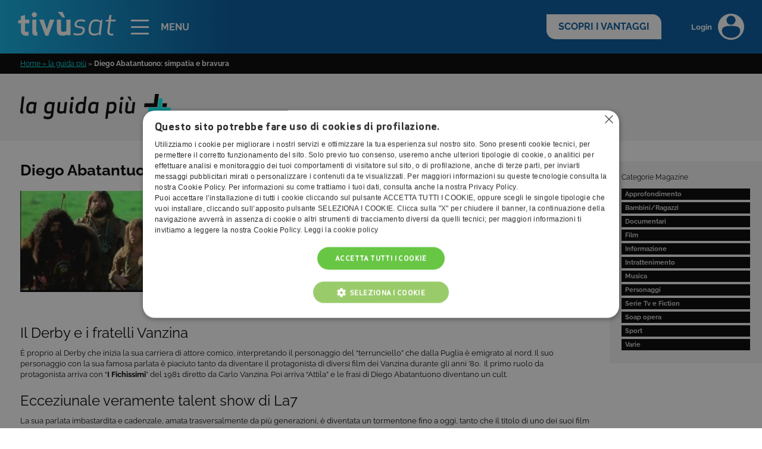

--- FILE ---
content_type: text/html; charset=UTF-8
request_url: https://laguidapiu.tivu.tv/archives/diego-abatantuono-simpatia-bravura/
body_size: 16211
content:
<!DOCTYPE html PUBLIC "-//W3C//DTD XHTML 1.0 Transitional//EN" "http://www.w3.org/TR/xhtml1/DTD/xhtml1-transitional.dtd">
<html xmlns="http://www.w3.org/1999/xhtml">
<head>
<meta http-equiv="Content-Type" content="text/html; charset=utf-8" />
<title>Diego Abatantuono</title>


<link rel="shortcut icon" href="https://www.tivu.tv/_common/images/favicon.ico.png" type="image/x-icon" />
<link rel="icon" href="https://www.tivu.tv/_common/images/favicon.ico.png" type="image/x-icon" />

<link rel="stylesheet" type="text/css" href="https://laguidapiu.tivu.tv/wp-content/themes/Magazine.tivu.tv/_common/css/stylesheet.css?v=3"/>

<!-- Nuovi header e footer -->
<link rel="stylesheet" type="text/css" href="https://laguidapiu.tivu.tv/wp-content/themes/Magazine.tivu.tv/_common/head_footer/css/header-footer.min.css?v=4"/>
<script type="text/javascript" src="https://laguidapiu.tivu.tv/wp-content/themes/Magazine.tivu.tv/_common/head_footer/js/header-footer.min.js"></script>

<script type="text/javascript" src="https://laguidapiu.tivu.tv/wp-content/themes/Magazine.tivu.tv/_common/js/jquery-1.8.3.min.js"></script>
<script type="text/javascript" src="https://laguidapiu.tivu.tv/wp-content/themes/Magazine.tivu.tv/_common/js/jquery-extend.js"></script>
<script type="text/javascript" src="https://laguidapiu.tivu.tv/wp-content/themes/Magazine.tivu.tv/_common/js/common.js?v=2"></script>

<meta name="viewport" content="width=device-width, initial-scale=1.0, minimum-scale=1.0, maximum-scale=1.0, user-scalable=0">

<meta name='robots' content='index, follow, max-image-preview:large, max-snippet:-1, max-video-preview:-1' />
	<style>img:is([sizes="auto" i], [sizes^="auto," i]) { contain-intrinsic-size: 3000px 1500px }</style>
	
	<!-- This site is optimized with the Yoast SEO plugin v25.8 - https://yoast.com/wordpress/plugins/seo/ -->
	<meta name="description" content="Diego Abatantuono: dagli esordi al Derby di Milano fino ai film con i fratelli Vanzina, Pupi Avati, Luigi Comencini, Ettore Scola e l’amico Gabriele Salvatores." />
	<link rel="canonical" href="https://laguidapiu.tivu.tv/archives/diego-abatantuono-simpatia-bravura/" />
	<meta property="og:locale" content="it_IT" />
	<meta property="og:type" content="article" />
	<meta property="og:title" content="Diego Abatantuono" />
	<meta property="og:description" content="Diego Abatantuono: dagli esordi al Derby di Milano fino ai film con i fratelli Vanzina, Pupi Avati, Luigi Comencini, Ettore Scola e l’amico Gabriele Salvatores." />
	<meta property="og:url" content="https://laguidapiu.tivu.tv/archives/diego-abatantuono-simpatia-bravura/" />
	<meta property="og:site_name" content="Magazine tivù" />
	<meta property="article:published_time" content="2016-06-24T07:00:05+00:00" />
	<meta property="article:modified_time" content="2016-06-30T15:52:14+00:00" />
	<meta property="og:image" content="https://laguidapiu.tivu.tv/wp-content/uploads/2016/06/diego_abatantuono_attila-e1467301998589.jpg" />
	<meta property="og:image:width" content="339" />
	<meta property="og:image:height" content="191" />
	<meta property="og:image:type" content="image/jpeg" />
	<meta name="author" content="Federica Margherita" />
	<meta name="twitter:card" content="summary_large_image" />
	<meta name="twitter:label1" content="Scritto da" />
	<meta name="twitter:data1" content="Federica Margherita" />
	<meta name="twitter:label2" content="Tempo di lettura stimato" />
	<meta name="twitter:data2" content="2 minuti" />
	<script type="application/ld+json" class="yoast-schema-graph">{"@context":"https://schema.org","@graph":[{"@type":"WebPage","@id":"https://laguidapiu.tivu.tv/archives/diego-abatantuono-simpatia-bravura/","url":"https://laguidapiu.tivu.tv/archives/diego-abatantuono-simpatia-bravura/","name":"Diego Abatantuono","isPartOf":{"@id":"https://laguidapiu.tivu.tv/#website"},"primaryImageOfPage":{"@id":"https://laguidapiu.tivu.tv/archives/diego-abatantuono-simpatia-bravura/#primaryimage"},"image":{"@id":"https://laguidapiu.tivu.tv/archives/diego-abatantuono-simpatia-bravura/#primaryimage"},"thumbnailUrl":"https://laguidapiu.tivu.tv/wp-content/uploads/2016/06/diego_abatantuono_attila-e1467301998589.jpg","datePublished":"2016-06-24T07:00:05+00:00","dateModified":"2016-06-30T15:52:14+00:00","author":{"@id":"https://laguidapiu.tivu.tv/#/schema/person/b2b3a9979c471169f7bd90c338d3c8f7"},"description":"Diego Abatantuono: dagli esordi al Derby di Milano fino ai film con i fratelli Vanzina, Pupi Avati, Luigi Comencini, Ettore Scola e l’amico Gabriele Salvatores.","breadcrumb":{"@id":"https://laguidapiu.tivu.tv/archives/diego-abatantuono-simpatia-bravura/#breadcrumb"},"inLanguage":"it-IT","potentialAction":[{"@type":"ReadAction","target":["https://laguidapiu.tivu.tv/archives/diego-abatantuono-simpatia-bravura/"]}]},{"@type":"ImageObject","inLanguage":"it-IT","@id":"https://laguidapiu.tivu.tv/archives/diego-abatantuono-simpatia-bravura/#primaryimage","url":"https://laguidapiu.tivu.tv/wp-content/uploads/2016/06/diego_abatantuono_attila-e1467301998589.jpg","contentUrl":"https://laguidapiu.tivu.tv/wp-content/uploads/2016/06/diego_abatantuono_attila-e1467301998589.jpg","width":339,"height":191},{"@type":"BreadcrumbList","@id":"https://laguidapiu.tivu.tv/archives/diego-abatantuono-simpatia-bravura/#breadcrumb","itemListElement":[{"@type":"ListItem","position":1,"name":"Home » la guida più","item":"https://laguidapiu.tivu.tv/"},{"@type":"ListItem","position":2,"name":"Diego Abatantuono: simpatia e bravura"}]},{"@type":"WebSite","@id":"https://laguidapiu.tivu.tv/#website","url":"https://laguidapiu.tivu.tv/","name":"Magazine tivù","description":"","potentialAction":[{"@type":"SearchAction","target":{"@type":"EntryPoint","urlTemplate":"https://laguidapiu.tivu.tv/?s={search_term_string}"},"query-input":{"@type":"PropertyValueSpecification","valueRequired":true,"valueName":"search_term_string"}}],"inLanguage":"it-IT"},{"@type":"Person","@id":"https://laguidapiu.tivu.tv/#/schema/person/b2b3a9979c471169f7bd90c338d3c8f7","name":"Federica Margherita","image":{"@type":"ImageObject","inLanguage":"it-IT","@id":"https://laguidapiu.tivu.tv/#/schema/person/image/","url":"https://secure.gravatar.com/avatar/f55e54f4e460f159fafe75fb8cfb8e91e2821adf0723f89ade4b15851b52343e?s=96&d=mm&r=g","contentUrl":"https://secure.gravatar.com/avatar/f55e54f4e460f159fafe75fb8cfb8e91e2821adf0723f89ade4b15851b52343e?s=96&d=mm&r=g","caption":"Federica Margherita"}}]}</script>
	<!-- / Yoast SEO plugin. -->


<script type="text/javascript">
/* <![CDATA[ */
window._wpemojiSettings = {"baseUrl":"https:\/\/s.w.org\/images\/core\/emoji\/16.0.1\/72x72\/","ext":".png","svgUrl":"https:\/\/s.w.org\/images\/core\/emoji\/16.0.1\/svg\/","svgExt":".svg","source":{"concatemoji":"https:\/\/laguidapiu.tivu.tv\/wp-includes\/js\/wp-emoji-release.min.js?ver=6.8.3"}};
/*! This file is auto-generated */
!function(s,n){var o,i,e;function c(e){try{var t={supportTests:e,timestamp:(new Date).valueOf()};sessionStorage.setItem(o,JSON.stringify(t))}catch(e){}}function p(e,t,n){e.clearRect(0,0,e.canvas.width,e.canvas.height),e.fillText(t,0,0);var t=new Uint32Array(e.getImageData(0,0,e.canvas.width,e.canvas.height).data),a=(e.clearRect(0,0,e.canvas.width,e.canvas.height),e.fillText(n,0,0),new Uint32Array(e.getImageData(0,0,e.canvas.width,e.canvas.height).data));return t.every(function(e,t){return e===a[t]})}function u(e,t){e.clearRect(0,0,e.canvas.width,e.canvas.height),e.fillText(t,0,0);for(var n=e.getImageData(16,16,1,1),a=0;a<n.data.length;a++)if(0!==n.data[a])return!1;return!0}function f(e,t,n,a){switch(t){case"flag":return n(e,"\ud83c\udff3\ufe0f\u200d\u26a7\ufe0f","\ud83c\udff3\ufe0f\u200b\u26a7\ufe0f")?!1:!n(e,"\ud83c\udde8\ud83c\uddf6","\ud83c\udde8\u200b\ud83c\uddf6")&&!n(e,"\ud83c\udff4\udb40\udc67\udb40\udc62\udb40\udc65\udb40\udc6e\udb40\udc67\udb40\udc7f","\ud83c\udff4\u200b\udb40\udc67\u200b\udb40\udc62\u200b\udb40\udc65\u200b\udb40\udc6e\u200b\udb40\udc67\u200b\udb40\udc7f");case"emoji":return!a(e,"\ud83e\udedf")}return!1}function g(e,t,n,a){var r="undefined"!=typeof WorkerGlobalScope&&self instanceof WorkerGlobalScope?new OffscreenCanvas(300,150):s.createElement("canvas"),o=r.getContext("2d",{willReadFrequently:!0}),i=(o.textBaseline="top",o.font="600 32px Arial",{});return e.forEach(function(e){i[e]=t(o,e,n,a)}),i}function t(e){var t=s.createElement("script");t.src=e,t.defer=!0,s.head.appendChild(t)}"undefined"!=typeof Promise&&(o="wpEmojiSettingsSupports",i=["flag","emoji"],n.supports={everything:!0,everythingExceptFlag:!0},e=new Promise(function(e){s.addEventListener("DOMContentLoaded",e,{once:!0})}),new Promise(function(t){var n=function(){try{var e=JSON.parse(sessionStorage.getItem(o));if("object"==typeof e&&"number"==typeof e.timestamp&&(new Date).valueOf()<e.timestamp+604800&&"object"==typeof e.supportTests)return e.supportTests}catch(e){}return null}();if(!n){if("undefined"!=typeof Worker&&"undefined"!=typeof OffscreenCanvas&&"undefined"!=typeof URL&&URL.createObjectURL&&"undefined"!=typeof Blob)try{var e="postMessage("+g.toString()+"("+[JSON.stringify(i),f.toString(),p.toString(),u.toString()].join(",")+"));",a=new Blob([e],{type:"text/javascript"}),r=new Worker(URL.createObjectURL(a),{name:"wpTestEmojiSupports"});return void(r.onmessage=function(e){c(n=e.data),r.terminate(),t(n)})}catch(e){}c(n=g(i,f,p,u))}t(n)}).then(function(e){for(var t in e)n.supports[t]=e[t],n.supports.everything=n.supports.everything&&n.supports[t],"flag"!==t&&(n.supports.everythingExceptFlag=n.supports.everythingExceptFlag&&n.supports[t]);n.supports.everythingExceptFlag=n.supports.everythingExceptFlag&&!n.supports.flag,n.DOMReady=!1,n.readyCallback=function(){n.DOMReady=!0}}).then(function(){return e}).then(function(){var e;n.supports.everything||(n.readyCallback(),(e=n.source||{}).concatemoji?t(e.concatemoji):e.wpemoji&&e.twemoji&&(t(e.twemoji),t(e.wpemoji)))}))}((window,document),window._wpemojiSettings);
/* ]]> */
</script>
<style id='wp-emoji-styles-inline-css' type='text/css'>

	img.wp-smiley, img.emoji {
		display: inline !important;
		border: none !important;
		box-shadow: none !important;
		height: 1em !important;
		width: 1em !important;
		margin: 0 0.07em !important;
		vertical-align: -0.1em !important;
		background: none !important;
		padding: 0 !important;
	}
</style>
<link rel='stylesheet' id='wp-block-library-css' href='https://laguidapiu.tivu.tv/wp-includes/css/dist/block-library/style.min.css?ver=6.8.3' type='text/css' media='all' />
<style id='classic-theme-styles-inline-css' type='text/css'>
/*! This file is auto-generated */
.wp-block-button__link{color:#fff;background-color:#32373c;border-radius:9999px;box-shadow:none;text-decoration:none;padding:calc(.667em + 2px) calc(1.333em + 2px);font-size:1.125em}.wp-block-file__button{background:#32373c;color:#fff;text-decoration:none}
</style>
<style id='global-styles-inline-css' type='text/css'>
:root{--wp--preset--aspect-ratio--square: 1;--wp--preset--aspect-ratio--4-3: 4/3;--wp--preset--aspect-ratio--3-4: 3/4;--wp--preset--aspect-ratio--3-2: 3/2;--wp--preset--aspect-ratio--2-3: 2/3;--wp--preset--aspect-ratio--16-9: 16/9;--wp--preset--aspect-ratio--9-16: 9/16;--wp--preset--color--black: #000000;--wp--preset--color--cyan-bluish-gray: #abb8c3;--wp--preset--color--white: #ffffff;--wp--preset--color--pale-pink: #f78da7;--wp--preset--color--vivid-red: #cf2e2e;--wp--preset--color--luminous-vivid-orange: #ff6900;--wp--preset--color--luminous-vivid-amber: #fcb900;--wp--preset--color--light-green-cyan: #7bdcb5;--wp--preset--color--vivid-green-cyan: #00d084;--wp--preset--color--pale-cyan-blue: #8ed1fc;--wp--preset--color--vivid-cyan-blue: #0693e3;--wp--preset--color--vivid-purple: #9b51e0;--wp--preset--gradient--vivid-cyan-blue-to-vivid-purple: linear-gradient(135deg,rgba(6,147,227,1) 0%,rgb(155,81,224) 100%);--wp--preset--gradient--light-green-cyan-to-vivid-green-cyan: linear-gradient(135deg,rgb(122,220,180) 0%,rgb(0,208,130) 100%);--wp--preset--gradient--luminous-vivid-amber-to-luminous-vivid-orange: linear-gradient(135deg,rgba(252,185,0,1) 0%,rgba(255,105,0,1) 100%);--wp--preset--gradient--luminous-vivid-orange-to-vivid-red: linear-gradient(135deg,rgba(255,105,0,1) 0%,rgb(207,46,46) 100%);--wp--preset--gradient--very-light-gray-to-cyan-bluish-gray: linear-gradient(135deg,rgb(238,238,238) 0%,rgb(169,184,195) 100%);--wp--preset--gradient--cool-to-warm-spectrum: linear-gradient(135deg,rgb(74,234,220) 0%,rgb(151,120,209) 20%,rgb(207,42,186) 40%,rgb(238,44,130) 60%,rgb(251,105,98) 80%,rgb(254,248,76) 100%);--wp--preset--gradient--blush-light-purple: linear-gradient(135deg,rgb(255,206,236) 0%,rgb(152,150,240) 100%);--wp--preset--gradient--blush-bordeaux: linear-gradient(135deg,rgb(254,205,165) 0%,rgb(254,45,45) 50%,rgb(107,0,62) 100%);--wp--preset--gradient--luminous-dusk: linear-gradient(135deg,rgb(255,203,112) 0%,rgb(199,81,192) 50%,rgb(65,88,208) 100%);--wp--preset--gradient--pale-ocean: linear-gradient(135deg,rgb(255,245,203) 0%,rgb(182,227,212) 50%,rgb(51,167,181) 100%);--wp--preset--gradient--electric-grass: linear-gradient(135deg,rgb(202,248,128) 0%,rgb(113,206,126) 100%);--wp--preset--gradient--midnight: linear-gradient(135deg,rgb(2,3,129) 0%,rgb(40,116,252) 100%);--wp--preset--font-size--small: 13px;--wp--preset--font-size--medium: 20px;--wp--preset--font-size--large: 36px;--wp--preset--font-size--x-large: 42px;--wp--preset--spacing--20: 0.44rem;--wp--preset--spacing--30: 0.67rem;--wp--preset--spacing--40: 1rem;--wp--preset--spacing--50: 1.5rem;--wp--preset--spacing--60: 2.25rem;--wp--preset--spacing--70: 3.38rem;--wp--preset--spacing--80: 5.06rem;--wp--preset--shadow--natural: 6px 6px 9px rgba(0, 0, 0, 0.2);--wp--preset--shadow--deep: 12px 12px 50px rgba(0, 0, 0, 0.4);--wp--preset--shadow--sharp: 6px 6px 0px rgba(0, 0, 0, 0.2);--wp--preset--shadow--outlined: 6px 6px 0px -3px rgba(255, 255, 255, 1), 6px 6px rgba(0, 0, 0, 1);--wp--preset--shadow--crisp: 6px 6px 0px rgba(0, 0, 0, 1);}:where(.is-layout-flex){gap: 0.5em;}:where(.is-layout-grid){gap: 0.5em;}body .is-layout-flex{display: flex;}.is-layout-flex{flex-wrap: wrap;align-items: center;}.is-layout-flex > :is(*, div){margin: 0;}body .is-layout-grid{display: grid;}.is-layout-grid > :is(*, div){margin: 0;}:where(.wp-block-columns.is-layout-flex){gap: 2em;}:where(.wp-block-columns.is-layout-grid){gap: 2em;}:where(.wp-block-post-template.is-layout-flex){gap: 1.25em;}:where(.wp-block-post-template.is-layout-grid){gap: 1.25em;}.has-black-color{color: var(--wp--preset--color--black) !important;}.has-cyan-bluish-gray-color{color: var(--wp--preset--color--cyan-bluish-gray) !important;}.has-white-color{color: var(--wp--preset--color--white) !important;}.has-pale-pink-color{color: var(--wp--preset--color--pale-pink) !important;}.has-vivid-red-color{color: var(--wp--preset--color--vivid-red) !important;}.has-luminous-vivid-orange-color{color: var(--wp--preset--color--luminous-vivid-orange) !important;}.has-luminous-vivid-amber-color{color: var(--wp--preset--color--luminous-vivid-amber) !important;}.has-light-green-cyan-color{color: var(--wp--preset--color--light-green-cyan) !important;}.has-vivid-green-cyan-color{color: var(--wp--preset--color--vivid-green-cyan) !important;}.has-pale-cyan-blue-color{color: var(--wp--preset--color--pale-cyan-blue) !important;}.has-vivid-cyan-blue-color{color: var(--wp--preset--color--vivid-cyan-blue) !important;}.has-vivid-purple-color{color: var(--wp--preset--color--vivid-purple) !important;}.has-black-background-color{background-color: var(--wp--preset--color--black) !important;}.has-cyan-bluish-gray-background-color{background-color: var(--wp--preset--color--cyan-bluish-gray) !important;}.has-white-background-color{background-color: var(--wp--preset--color--white) !important;}.has-pale-pink-background-color{background-color: var(--wp--preset--color--pale-pink) !important;}.has-vivid-red-background-color{background-color: var(--wp--preset--color--vivid-red) !important;}.has-luminous-vivid-orange-background-color{background-color: var(--wp--preset--color--luminous-vivid-orange) !important;}.has-luminous-vivid-amber-background-color{background-color: var(--wp--preset--color--luminous-vivid-amber) !important;}.has-light-green-cyan-background-color{background-color: var(--wp--preset--color--light-green-cyan) !important;}.has-vivid-green-cyan-background-color{background-color: var(--wp--preset--color--vivid-green-cyan) !important;}.has-pale-cyan-blue-background-color{background-color: var(--wp--preset--color--pale-cyan-blue) !important;}.has-vivid-cyan-blue-background-color{background-color: var(--wp--preset--color--vivid-cyan-blue) !important;}.has-vivid-purple-background-color{background-color: var(--wp--preset--color--vivid-purple) !important;}.has-black-border-color{border-color: var(--wp--preset--color--black) !important;}.has-cyan-bluish-gray-border-color{border-color: var(--wp--preset--color--cyan-bluish-gray) !important;}.has-white-border-color{border-color: var(--wp--preset--color--white) !important;}.has-pale-pink-border-color{border-color: var(--wp--preset--color--pale-pink) !important;}.has-vivid-red-border-color{border-color: var(--wp--preset--color--vivid-red) !important;}.has-luminous-vivid-orange-border-color{border-color: var(--wp--preset--color--luminous-vivid-orange) !important;}.has-luminous-vivid-amber-border-color{border-color: var(--wp--preset--color--luminous-vivid-amber) !important;}.has-light-green-cyan-border-color{border-color: var(--wp--preset--color--light-green-cyan) !important;}.has-vivid-green-cyan-border-color{border-color: var(--wp--preset--color--vivid-green-cyan) !important;}.has-pale-cyan-blue-border-color{border-color: var(--wp--preset--color--pale-cyan-blue) !important;}.has-vivid-cyan-blue-border-color{border-color: var(--wp--preset--color--vivid-cyan-blue) !important;}.has-vivid-purple-border-color{border-color: var(--wp--preset--color--vivid-purple) !important;}.has-vivid-cyan-blue-to-vivid-purple-gradient-background{background: var(--wp--preset--gradient--vivid-cyan-blue-to-vivid-purple) !important;}.has-light-green-cyan-to-vivid-green-cyan-gradient-background{background: var(--wp--preset--gradient--light-green-cyan-to-vivid-green-cyan) !important;}.has-luminous-vivid-amber-to-luminous-vivid-orange-gradient-background{background: var(--wp--preset--gradient--luminous-vivid-amber-to-luminous-vivid-orange) !important;}.has-luminous-vivid-orange-to-vivid-red-gradient-background{background: var(--wp--preset--gradient--luminous-vivid-orange-to-vivid-red) !important;}.has-very-light-gray-to-cyan-bluish-gray-gradient-background{background: var(--wp--preset--gradient--very-light-gray-to-cyan-bluish-gray) !important;}.has-cool-to-warm-spectrum-gradient-background{background: var(--wp--preset--gradient--cool-to-warm-spectrum) !important;}.has-blush-light-purple-gradient-background{background: var(--wp--preset--gradient--blush-light-purple) !important;}.has-blush-bordeaux-gradient-background{background: var(--wp--preset--gradient--blush-bordeaux) !important;}.has-luminous-dusk-gradient-background{background: var(--wp--preset--gradient--luminous-dusk) !important;}.has-pale-ocean-gradient-background{background: var(--wp--preset--gradient--pale-ocean) !important;}.has-electric-grass-gradient-background{background: var(--wp--preset--gradient--electric-grass) !important;}.has-midnight-gradient-background{background: var(--wp--preset--gradient--midnight) !important;}.has-small-font-size{font-size: var(--wp--preset--font-size--small) !important;}.has-medium-font-size{font-size: var(--wp--preset--font-size--medium) !important;}.has-large-font-size{font-size: var(--wp--preset--font-size--large) !important;}.has-x-large-font-size{font-size: var(--wp--preset--font-size--x-large) !important;}
:where(.wp-block-post-template.is-layout-flex){gap: 1.25em;}:where(.wp-block-post-template.is-layout-grid){gap: 1.25em;}
:where(.wp-block-columns.is-layout-flex){gap: 2em;}:where(.wp-block-columns.is-layout-grid){gap: 2em;}
:root :where(.wp-block-pullquote){font-size: 1.5em;line-height: 1.6;}
</style>
<link rel='stylesheet' id='crp-style-rounded-thumbs-css' href='https://laguidapiu.tivu.tv/wp-content/plugins/contextual-related-posts/css/rounded-thumbs.min.css?ver=4.0.3' type='text/css' media='all' />
<style id='crp-style-rounded-thumbs-inline-css' type='text/css'>

			.crp_related.crp-rounded-thumbs a {
				width: 150px;
                height: 150px;
				text-decoration: none;
			}
			.crp_related.crp-rounded-thumbs img {
				max-width: 150px;
				margin: auto;
			}
			.crp_related.crp-rounded-thumbs .crp_title {
				width: 100%;
			}
			
</style>
<link rel='stylesheet' id='wp-pagenavi-css' href='https://laguidapiu.tivu.tv/wp-content/plugins/wp-pagenavi/pagenavi-css.css?ver=2.70' type='text/css' media='all' />
<link rel='stylesheet' id='colorbox-css' href='https://laguidapiu.tivu.tv/wp-content/plugins/slideshow-gallery/views/default/css/colorbox.css?ver=1.3.19' type='text/css' media='all' />
<link rel='stylesheet' id='fontawesome-css' href='https://laguidapiu.tivu.tv/wp-content/plugins/slideshow-gallery/views/default/css/fontawesome.css?ver=4.4.0' type='text/css' media='all' />
<script type="text/javascript" src="https://laguidapiu.tivu.tv/wp-includes/js/jquery/jquery.min.js?ver=3.7.1" id="jquery-core-js"></script>
<script type="text/javascript" src="https://laguidapiu.tivu.tv/wp-includes/js/jquery/jquery-migrate.min.js?ver=3.4.1" id="jquery-migrate-js"></script>
<script type="text/javascript" src="https://laguidapiu.tivu.tv/wp-content/plugins/slideshow-gallery/views/default/js/gallery.js?ver=1.0" id="slideshow-gallery-js"></script>
<script type="text/javascript" src="https://laguidapiu.tivu.tv/wp-content/plugins/slideshow-gallery/views/default/js/colorbox.js?ver=1.6.3" id="colorbox-js"></script>
<link rel="https://api.w.org/" href="https://laguidapiu.tivu.tv/wp-json/" /><link rel="alternate" title="JSON" type="application/json" href="https://laguidapiu.tivu.tv/wp-json/wp/v2/posts/1395" /><link rel="EditURI" type="application/rsd+xml" title="RSD" href="https://laguidapiu.tivu.tv/xmlrpc.php?rsd" />
<meta name="generator" content="WordPress 6.8.3" />
<link rel='shortlink' href='https://laguidapiu.tivu.tv/?p=1395' />
<link rel="alternate" title="oEmbed (JSON)" type="application/json+oembed" href="https://laguidapiu.tivu.tv/wp-json/oembed/1.0/embed?url=https%3A%2F%2Flaguidapiu.tivu.tv%2Farchives%2Fdiego-abatantuono-simpatia-bravura%2F" />
<link rel="alternate" title="oEmbed (XML)" type="text/xml+oembed" href="https://laguidapiu.tivu.tv/wp-json/oembed/1.0/embed?url=https%3A%2F%2Flaguidapiu.tivu.tv%2Farchives%2Fdiego-abatantuono-simpatia-bravura%2F&#038;format=xml" />
<script type="text/javascript">
(function($) {
	var $document = $(document);
	
	$document.ready(function() {
		if (typeof $.fn.colorbox !== 'undefined') {
			$.extend($.colorbox.settings, {
				current: "Image {current} of {total}",
			    previous: "Previous",
			    next: "Next",
			    close: "Close",
			    xhrError: "This content failed to load",
			    imgError: "This image failed to load"
			});
		}
	});
})(jQuery);
</script>

<!-- Google Consent Mode settings -->
<!-- <script>
    window.dataLayer = window.dataLayer || [];
    function gtag() {
        dataLayer.push(arguments);
    }
    gtag("consent", "default", {
        ad_storage: "denied",
        analytics_storage: "denied",
        wait_for_update: 500
    });
    gtag("set", "ads_data_redaction", true);
</script> -->

<!-- Google Tag Manager -->
<script>(function(w,d,s,l,i){w[l]=w[l]||[];w[l].push({'gtm.start':
new Date().getTime(),event:'gtm.js'});var f=d.getElementsByTagName(s)[0],
j=d.createElement(s),dl=l!='dataLayer'?'&l='+l:'';j.async=true;j.src=
'//www.googletagmanager.com/gtm.js?id='+i+dl;f.parentNode.insertBefore(j,f);
})(window,document,'script','dataLayer','GTM-WS75QB');</script>
<!-- End Google Tag Manager -->

</head>
<body data-rsssl=1>

<!-- Google Tag Manager (noscript) -->
<noscript><iframe src="//www.googletagmanager.com/ns.html?id=GTM-WS75QB" height="0" width="0" style="display:none;visibility:hidden"></iframe></noscript>
<!-- End Google Tag Manager (noscript) -->

<div class="main-container" data-anchor="top">

	<header data-website="tivu">
		<div class="alert-container">
			<div class="alert-label"><b>Alert</b></div>
			<div class="alert-content"><a href="https://www.tivusat.tv/news/alert.aspx"></a></div>
			<div class="alert-cta"><a href="https://www.tivusat.tv/news/alert.aspx"><b>scopri di più ></b></a></div>
		</div>
		<div class="header-container">
			<div class="header-col header-col-left">
				<a class="logo-link" href="https://www.tivusat.tv/" title="Tivùsat: Piattaforma satellitare e digitale terrestre"><svg class="logo" xmlns="http://www.w3.org/2000/svg" viewBox="0 0 204.83 50"><g><g><path d="M21.93,49.41a19.87,19.87,0,0,1-5,.59c-5.62,0-11.23-2.94-11.23-9.73V24.09H0V18.21l5.68-1.63V8.94l8.55-2.35v9.73h9v7.77h-9V39.82c0,1.56,1.24,2,3.13,2a38.1,38.1,0,0,0,4.57-.39Z" /><path class="cls-1-sc" d="M33.78.65A5.39,5.39,0,0,1,39.14,6a5.32,5.32,0,0,1-5.36,5.28A5.26,5.26,0,0,1,28.5,6,5.32,5.32,0,0,1,33.78.65ZM38,50c-5.61,0-8.55-2.22-8.55-8.55V16.32H38V40c0,1.24.59,1.83,2.35,1.83V50Z" /><path class="cls-1-sc" d="M66.47,16.32h9.47L63.14,50H57.07L44.28,16.32h9.4l6.46,20.1Z" /><path class="cls-1-sc" d="M89.92,37.86c0,2.35,1.3,4,4.37,4a20.28,20.28,0,0,0,6.79-1.44V16.32h8.68V49h-6.07l-.52-1A25.81,25.81,0,0,1,94.29,50c-9.79,0-13.05-4.38-13.05-12.14V16.32h8.68Zm2.74-26.44L83.2,0h9.85l5.22,11.42Z" /><path class="cls-1-sc" d="M129.43,30.22c9.2.85,11,4,10.38,9.33-.59,5-4.44,10.06-14.36,10.06A30.36,30.36,0,0,1,115.92,48l.52-3.91a26.79,26.79,0,0,0,9.59,1.5c6.79,0,8.95-2.87,9.34-5.94S135,34.53,128.64,34c-9.33-.85-10.9-4.18-10.31-8.68s4.18-9.66,13.38-9.66a23.08,23.08,0,0,1,9.21,1.63l-.53,3.91a25.15,25.15,0,0,0-9.26-1.5c-6.47,0-8.1,2.42-8.49,5.62C122.25,28.2,123.23,29.7,129.43,30.22Z" /><path class="cls-1-sc" d="M173.19,49h-2.55l-.72-2.67c-3.65,2.15-7,3.33-10.57,3.33-10.51,0-12.47-7.57-11.29-17s5-17,15.47-17a15.23,15.23,0,0,1,9.72,3.39l1.31-2.74h2.54Zm-7.64-4a18.16,18.16,0,0,0,3.72-1.44l2.61-21.67c-2.48-1.5-4.7-2.09-8.88-2.09-7.83,0-9.59,6.46-10.37,12.93s-.59,12.92,7.24,12.92A20.25,20.25,0,0,0,165.55,44.91Z" /><path class="cls-1-sc" d="M199.54,49.41a18.28,18.28,0,0,1-2.61.2c-5.41.32-10.38-2.16-9.79-8.55l2.61-21.15h-6.52l.26-2L190.21,16l1-8.81L196,5.87l-1.31,10.45h10.12l-.39,3.59H194.32l-2.61,21c-.19,4,1.83,5.09,5.68,5.09.85,0,1.7-.07,2.55-.13Z" /></g></g></svg></a>
				<a href="javascript:;" class="menu-toggle" data-event="tivu-event" data-realm="main-menu" data-action="click">
					<div class="icon">
						<span></span>
					</div>
					<span class="label">MENU</span>
				</a>
			</div>
			<div class="header-col header-col-right">
				<a href="https://www.tivusat.tv/scopri-tivusat" class="cta">SCOPRI I VANTAGGI</a>
				<a href="https://areaclienti.tivusat.tv/s/login-tivusat" class="btn-login"><span class="label">Login</span> <svg xmlns="http://www.w3.org/2000/svg" viewBox="0 0 53 53"><g><g><path d="M26.5,0A26.5,26.5,0,1,0,53,26.5,26.53,26.53,0,0,0,26.5,0Zm2.11,4.25A9.21,9.21,0,0,1,24.4,22.18a9.1,9.1,0,0,1-6.86-6.86A9.22,9.22,0,0,1,28.61,4.25ZM26.5,49C16.26,49,8,43.09,8,34.58s8.3-9.88,18.54-9.88S45,26.07,45,34.58,36.74,49,26.5,49Z" /></g></g></svg></a>
			</div>
		</div>
		<div class="menu-container">
			<div class="menu-back-mobile">Torna al menu</div>
			<div class="menu-wrapper">
				<div class="menu-col menu-primary">
					<ul>
						<li data-website="tivusat"><a href="https://www.tivusat.tv/tivusat.aspx">Entra in <b>tivù</b>sat</a></li>
						<li data-website="tivu"><a href="https://www.tivu.tv"><b>tivù</b> la guida</a></li>
						<li data-website="lativu"><a href="https://www.lativu.tv">la<b>tivù</b></a></li>
						<li data-website="mytivu"><a href="https://www.tivusat.tv/mytivu/" class="no-sub">my<b>tivù</b></a></li>
					</ul>
				</div>
				<div class="menu-col menu-secondary">
					<ul data-primary="tivusat">
						<li class="btn-home-mobile"><a href="https://www.tivusat.tv/tivusat.aspx">Vai in <b>tivù</b>sat</a></li>
						<li><a href="javascript:;">I Canali</a></li>
						<li><a href="javascript:;">Area Clienti</a></li>
						<li><a href="javascript:;">I Prodotti</a></li>
						<li><a href="javascript:;">I Servizi</a></li>
						<li><a href="javascript:;">Installatori / Smartpoint</a></li>
						<li><a href="javascript:;">FAQ</a></li>
					</ul>
					<ul data-primary="tivu">
						<li class="btn-home-mobile"><a href="https://www.tivu.tv">Vai in <b>tivù</b> la guida</a></li>
						<li><a href="javascript:;">I programmi</a></li>
						<li><a href="javascript:;">I canali</a></li>
						<li><a href="javascript:;">La Guida +</a></li>
						<li><a href="javascript:;">FAQ</a></li>
					</ul>
					<ul data-primary="lativu">
						<li class="btn-home-mobile"><a href="https://www.lativu.tv">Vai in la<b>tivù</b></a></li>
						<li><a href="javascript:;">I Bollini</a></li>
						<li><a href="javascript:;">Info & News</a></li>
						<li><a href="https://www.lativu.tv/faq/">FAQ</a></li>
					</ul>
					<ul data-primary="mytivu">
						<li class="btn-home-mobile"><a href="https://www.tivusat.tv/mytivu/">Vai in my<b>tivù</b></a></li>
					</ul>
				</div>
				<div class="menu-col menu-tertiary">

					<!-- tivùsat -->
					<ul data-primary="tivusat" data-secondary="1">
						<li class="btn-home-mobile btn-home-ter"><span><b>tivù</b>sat <i class="arrow"></i> Canali</span></li>
						<li><a href="https://www.tivusat.tv/canali/canali-televisivi.aspx" title="Canali televisivi di Tivùsat">Televisivi</a></li>
						<li><a href="https://www.tivusat.tv/canali/canali-radiofonici.aspx" title="Canali radiofonici di Tivùsat">Radiofonici</a></li>
					</ul>
					<ul data-primary="tivusat" data-secondary="2">
						<li class="btn-home-mobile btn-home-ter"><span><b>tivù</b>sat <i class="arrow"></i> Area Clienti</span></li>
						<li><a href="https://areaclienti.tivusat.tv" title="Homepage area clienti Tivùsat">Home</a></li>
						<li><a href="https://areaclienti.tivusat.tv/s/login-tivusat" title="Accedi all'area clienti Tivùsat">Login</a></li>
						<li><a href="https://areaclienti.tivusat.tv/s/attivazione" title="Attivazione smartcard Tivùsat">Attivazione</a></li>
						<li><a href="https://areaclienti.tivusat.tv/faq/s/" title="FAQ Tivùsat">FAQ</a></li>
						<li><a href="https://areaclienti.tivusat.tv/s/fai-da-te" title="Fai da te Tivùsat">Fai da te</a></li>
						<li><a href="https://areaclienti.tivusat.tv/s/verifica-smartcard" title="Verifica smartcard Tivùsat">Verifica smartcard</a></li>
						<li><a href="https://areaclienti.tivusat.tv/s/contattaci" title="Contatta assistenza Tivùsat">Contattaci</a></li>
					</ul>
					<ul data-primary="tivusat" data-secondary="3">
						<li class="btn-home-mobile btn-home-ter"><span><b>tivù</b>sat <i class="arrow"></i> I Prodotti</span></li>
						<li><a href="https://www.tivusat.tv/prodotti/" title="Prodotti in evidenza Tivùsat">In evidenza</a></li>
						<li><a href="https://www.tivusat.tv/prodotti/decoder/" title="Decoder certificati Tivùsat">Decoder</a></li>
						<li><a href="https://www.tivusat.tv/prodotti/cam/" title="CAM certificate Tivùsat">CAM</a></li>
						<li><a href="https://www.tivusat.tv/prodotti/tv/" title="TV certificati Tivùsat">TV</a></li>
						<li><a href="https://www.tivusat.tv/prodotti/parabola/" title="Parabole per vedere Tivùsat">Parabola</a></li>
						<li><a href="https://www.tivusat.tv/prodotti/soluzioni-per-hotel-e-condomini/" title="Soluzioni per Hotel e Condomini Tivùsat">Hotel e condomini</a></li>
					</ul>
					<ul data-primary="tivusat" data-secondary="4">
						<li class="btn-home-mobile btn-home-ter"><span><b>tivù</b>sat <i class="arrow"></i> I Servizi</span></li>
						<li><a href="https://www.tivusat.tv/servizi/bollini-e-certificazioni.aspx" title="Bollini Tivùsat caratteristiche">Bollini & Certificazioni</a></li>
						<li><a href="https://www.tivusat.tv/servizi/epg-e-apps.aspx" title="Guida elettronica ai programmi di Tivùsat">EPG e APPS</a></li>
						<li><a href="https://www.tivusat.tv/servizi/editori-tv-e-partner.aspx" title="Tariffario editori televisivi Tivùsat">Editori TV & Partner</a></li>
						<li><a href="https://www.tivusat.tv/servizi/hotel-e-hospitality.aspx" title="Soluzioni per Hotel e Comunità Tivùsat">Hotel & Hospitality</a></li>
					</ul>
					<ul data-primary="tivusat" data-secondary="5">
						<li class="btn-home-mobile btn-home-ter"><span><b>tivù</b>sat <i class="arrow"></i> Installatori / Smartpoint</span></li>
						<li><a href="https://www.tivusat.tv/installatori/" title="Lista installatori consigliati Tivùsat">Ricerca installatori</a></li>
						<li><a href="https://www.tivusat.tv/installatori/iscrizione-installatori.aspx" title="Iscrizione come installatore consigliato Tivùsat">Diventa installatore consigliato</a></li>
						<li><a href="https://www.tivusat.tv/installatori/community.aspx" title="Community installatori Tivùsat">Community installatori</a></li>
						<li><a href="https://www.tivusat.tv/installatori/smartpoint.aspx" title="Smartpoint Tivùsat">Smartpoint</a></li>
					</ul>
					<ul data-primary="tivusat" data-secondary="6">
						<li class="btn-home-mobile btn-home-ter"><span><b>tivù</b>sat <i class="arrow"></i> FAQ</span></li>
						<li><a href="https://www.tivusat.tv/s2/" title="Switch off e passaggio tecnologico satellitare">Switch off e passaggio tecnologico satellitare</a></li>
						<li><a href="https://areaclienti.tivusat.tv/faq/s/article/cosa-e-tivusat" title="Cosa è Tivùsat">Che cos’è <b>tivù</b>sat</a></li>
						<li><a href="https://areaclienti.tivusat.tv/faq/s/article/accedere-a-tivusat" title="Come si accede a Tivùsat">Come accedere a <b>tivù</b>sat</a></li>
						<li><a href="https://areaclienti.tivusat.tv/faq/s/article/attivare-smartcard" title="Come si attiva la Smartcard Tivùsat">Come faccio ad attivare la smartcard <b>tivù</b>sat</a></li>
						<li><a href="https://areaclienti.tivusat.tv/faq/s/" title="Tutte le domande frequenti di Tivùsat">Consulta tutte le faq</a></li>
					</ul>

					<!-- tivù la guida -->
					<ul data-primary="tivu" data-secondary="1">
						<li class="btn-home-mobile btn-home-ter"><span><b>tivù</b> la guida <i class="arrow"></i> I programmi</span></li>
						<li><a href="https://www.tivu.tv/stasera-tivu.aspx" title="Guida ai programmi TV di stasera Tivù">Stasera in TV</a></li>
						<li><a href="https://www.tivu.tv/ora-in-onda.aspx" title="Guida ai programmi TV in onda ora Tivù">Ora in onda</a></li>
						<li><a href="https://www.tivu.tv/in-evidenza.aspx" title="Guida ai programmi TV in evidenza Tivù">In evidenza</a></li>
					</ul>
					<ul data-primary="tivu" data-secondary="2">
						<li class="btn-home-mobile btn-home-ter"><span><b>tivù</b> la guida <i class="arrow"></i> I canali</span></li>
						<li><a href="https://www.tivu.tv/schedasat-rai1.html" title="Palinsesti giornalieri dei canali TV Tivù">Palinsesti giornalieri</a></li>
						<li><a href="https://www.tivu.tv/canali-sat.html" title="Tutti i programmi TV della guida Tivù">Tutti i canali</a></li>
						<li><a href="https://dgtvi.tivu.tv/istruzioni-uso-2.html" title="Come vedere il digitale terrestre DVB-T2">Come riceverli</a></li>
					</ul>
					<ul data-primary="tivu" data-secondary="3">
						<li class="btn-home-mobile btn-home-ter"><span><b>tivù</b> la guida <i class="arrow"></i> La Guida +</span></li>
						<li><a href="https://laguidapiu.tivu.tv/m/programmi-film/" title="Notizie e consigli sui Film in onda La Guida +">Film</a></li>
						<li><a href="https://laguidapiu.tivu.tv/m/programmi-serie/" title="Notizie e consigli sulle Serie TV in onda La Guida +">Serie TV</a></li>
						<li><a href="https://laguidapiu.tivu.tv/m/programmi-documentari/" title="Notizie e consigli sui Documentari in onda La Guida +">Documentari</a></li>
						<li><a href="https://laguidapiu.tivu.tv/m/personaggi/" title="Notizie e curiosità sui Personaggi televisivi La Guida +">Personaggi</a></li>
					</ul>
					<ul data-primary="tivu" data-secondary="4">
						<li class="btn-home-mobile btn-home-ter"><span><b>tivù</b> la guida <i class="arrow"></i> FAQ</span></li>
						<li><a href="https://www.tivu.tv/faq-tivu-la-guida.html" title="Tutte le domande frequenti Tivù">Tutte le FAQ su Tivù la guida</a></li>
                        <li><a href="https://www.tivu.tv/faq.html" title="Tutte le domande frequenti digitale terrestre">Tutte le FAQ sul digitale terrestre</a></li>
					</ul>

					<!-- lativù -->
					<ul data-primary="lativu" data-secondary="1">
						<li class="btn-home-mobile btn-home-ter"><span>la<b>tivù</b> <i class="arrow"></i> I Bollini</span></li>
						<li><a href="https://www.lativu.tv" title="Lativu in 4k">la<b>tivù 4K</b></a></li>
						<li><a href="https://www.lativu.tv/index-lativu.aspx" title="Lativu">la<b>tivù</b></a></li>
					</ul>
					<ul data-primary="lativu" data-secondary="2">
						<li class="btn-home-mobile btn-home-ter"><span>la<b>tivù</b> <i class="arrow"></i> Info & News</span></li>
						<li><a href="https://www.lativu.tv/#specifiche-tecniche" title="Caratteristiche tecniche 4k">Specifiche tecniche</a></li>
						<li><a href="https://www.lativu.tv/#bonus-tv" title="Come ottenere il bonus TV">Bonus TV</a></li>
						<li><a href="https://www.lativu.tv/#switch-off" title="Switch off verso DVB-T2">Switch off</a></li>
						<li><a href="https://www.lativu.tv/news/" title="Tutte le news">News</a></li>
					</ul>
				</div>
				<div class="menu-col">
					<!-- <a href="javascript:;">
						<img data-src="https://via.placeholder.com/340x340" alt="ADV" class="adv-squared lazy" width="340" height="340" />
					</a> -->
				</div>
			</div>
			<div class="menu-footer">
				<div class="menu-col menu-search">
					<svg xmlns="http://www.w3.org/2000/svg" viewBox="0 0 30 30"><g><g><path d="M17,0A12.9,12.9,0,0,0,4,12.75,12.5,12.5,0,0,0,6.74,20.6L.22,26.94c-1,1,1.93,3.83,2.93,2.86l6.62-6.44A13.12,13.12,0,0,0,17,25.5,12.9,12.9,0,0,0,30,12.75,12.9,12.9,0,0,0,17,0Zm0,21.76a9.12,9.12,0,0,1-9.2-9,9.2,9.2,0,0,1,18.4,0A9.12,9.12,0,0,1,17,21.76Z" /></g></g></svg>
					<input type="text" placeholder="Cerca" class="search-input">
				</div>
				<div class="menu-col social-lang">
					<div class="social">
						<a href="https://www.tiktok.com/@tivusat?_t=8ZjTTQlRLL3&_r=1" target="_blank" rel="noopener" class="social" title="Tiktok">
							<svg class="tt" xmlns="http://www.w3.org/2000/svg" viewBox="0 0 717.55 841.07"><path style="fill-rule: evenodd;" d="M519.43,0v.71c.04,12.8,3.79,197.9,198.04,209.45,0,172.2.09,0,.09,143.02-14.59.87-127.86-7.32-198.34-70.19l-.22,278.42c1.74,126.07-68.44,249.71-199.83,274.62-36.81,6.97-69.96,7.76-125.6-4.4C-126.97,735.75-20.46,260.34,301.39,311.22c0,153.48.09-.04.09,153.48-132.96-19.56-177.44,91.05-142.1,170.24,32.16,72.1,164.54,87.74,210.72-13.98,5.23-19.91,7.84-42.61,7.84-68.09V0h141.49Z"/></svg>
						</a>
						<a href="https://www.facebook.com/tivusat.tv" target="_blank" rel="noopener" title="Facebook">
							<svg class="fb" xmlns="http://www.w3.org/2000/svg" viewBox="0 0 320 512"><path d="M279.14 288l14.22-92.66h-88.91v-60.13c0-25.35 12.42-50.06 52.24-50.06h40.42V6.26S260.43 0 225.36 0c-73.22 0-121.08 44.38-121.08 124.72v70.62H22.89V288h81.39v224h100.17V288z"></path></svg>
						</a>
						<a href="https://www.youtube.com/user/tivusat" target="_blank" rel="noopener" title="YouTube">
							<svg class="yt" xmlns="http://www.w3.org/2000/svg" viewBox="0 0 576 512"><path d="M549.655 124.083c-6.281-23.65-24.787-42.276-48.284-48.597C458.781 64 288 64 288 64S117.22 64 74.629 75.486c-23.497 6.322-42.003 24.947-48.284 48.597-11.412 42.867-11.412 132.305-11.412 132.305s0 89.438 11.412 132.305c6.281 23.65 24.787 41.5 48.284 47.821C117.22 448 288 448 288 448s170.78 0 213.371-11.486c23.497-6.321 42.003-24.171 48.284-47.821 11.412-42.867 11.412-132.305 11.412-132.305s0-89.438-11.412-132.305zm-317.51 213.508V175.185l142.739 81.205-142.739 81.201z"></path></svg>
						</a>
						<a href="https://www.instagram.com/tivusat.tv/" target="_blank" rel="noopener" title="Instagram">
							<svg class="ig" xmlns="http://www.w3.org/2000/svg" viewBox="0 0 448 512"><path d="M224.1 141c-63.6 0-114.9 51.3-114.9 114.9s51.3 114.9 114.9 114.9S339 319.5 339 255.9 287.7 141 224.1 141zm0 189.6c-41.1 0-74.7-33.5-74.7-74.7s33.5-74.7 74.7-74.7 74.7 33.5 74.7 74.7-33.6 74.7-74.7 74.7zm146.4-194.3c0 14.9-12 26.8-26.8 26.8-14.9 0-26.8-12-26.8-26.8s12-26.8 26.8-26.8 26.8 12 26.8 26.8zm76.1 27.2c-1.7-35.9-9.9-67.7-36.2-93.9-26.2-26.2-58-34.4-93.9-36.2-37-2.1-147.9-2.1-184.9 0-35.8 1.7-67.6 9.9-93.9 36.1s-34.4 58-36.2 93.9c-2.1 37-2.1 147.9 0 184.9 1.7 35.9 9.9 67.7 36.2 93.9s58 34.4 93.9 36.2c37 2.1 147.9 2.1 184.9 0 35.9-1.7 67.7-9.9 93.9-36.2 26.2-26.2 34.4-58 36.2-93.9 2.1-37 2.1-147.8 0-184.8zM398.8 388c-7.8 19.6-22.9 34.7-42.6 42.6-29.5 11.7-99.5 9-132.1 9s-102.7 2.6-132.1-9c-19.6-7.8-34.7-22.9-42.6-42.6-11.7-29.5-9-99.5-9-132.1s-2.6-102.7 9-132.1c7.8-19.6 22.9-34.7 42.6-42.6 29.5-11.7 99.5-9 132.1-9s102.7-2.6 132.1 9c19.6 7.8 34.7 22.9 42.6 42.6 11.7 29.5 9 99.5 9 132.1s2.7 102.7-9 132.1z"></path></svg>
						</a>
					</div>
					<div class="lang">
						
					</div>
				</div>
			</div>
		</div>
		<div class="avviso-login text-center">
			<div class="txt"><b>Sei già un cliente tivù</b>sat?</div>
			<a href="https://areaclienti.tivusat.tv/s/login-tivusat" class="button">Area clienti</a>
			<svg class="btn-close" xmlns="http://www.w3.org/2000/svg" viewBox="0 0 12 12"><g><g><line x1="1" y1="1" x2="11" y2="11"/><line x1="1" y1="11" x2="11" y2="1"/></g></g></svg>
		</div>
	</header>
	<div class="menu-overlay"></div>

	<div class="container">

		<div class="main-content">

			<div class="breadcrumbs">
				<p id=""><span><span><a href="https://laguidapiu.tivu.tv/">Home » la guida più</a></span> » <span class="breadcrumb_last" aria-current="page"><strong>Diego Abatantuono: simpatia e bravura</strong></span></span></p>			</div>
        <div class="head_pagine">
<a href="https://laguidapiu.tivu.tv"><img src="https://laguidapiu.tivu.tv/wp-content/uploads/2015/07/logo-guida-piu.png" height="45" align="left" style="margin-right:60px" /></a>

    	   
            <div class="clear"></div>
        </div>
    	
        
<div class="sidebar">
            <div class="w">
                <h6>Categorie Magazine</h6>
                <span class="nav-arrow"></span>
                <div class="clear"></div>
               <ul>
                   	<li class="cat-item cat-item-2"><a href="https://laguidapiu.tivu.tv/m/programmi-approfondimento/">Approfondimento</a>
</li>
	<li class="cat-item cat-item-3"><a href="https://laguidapiu.tivu.tv/m/programmi-bambini-ragazzi/">Bambini/Ragazzi</a>
</li>
	<li class="cat-item cat-item-4"><a href="https://laguidapiu.tivu.tv/m/programmi-documentari/">Documentari</a>
</li>
	<li class="cat-item cat-item-30"><a href="https://laguidapiu.tivu.tv/m/programmi-film/">Film</a>
</li>
	<li class="cat-item cat-item-5"><a href="https://laguidapiu.tivu.tv/m/programmi-informazione/">Informazione</a>
</li>
	<li class="cat-item cat-item-6"><a href="https://laguidapiu.tivu.tv/m/programmi-intrattenimento/">Intrattenimento</a>
</li>
	<li class="cat-item cat-item-7"><a href="https://laguidapiu.tivu.tv/m/programmi-musica/">Musica</a>
</li>
	<li class="cat-item cat-item-33"><a href="https://laguidapiu.tivu.tv/m/personaggi/">Personaggi</a>
</li>
	<li class="cat-item cat-item-8"><a href="https://laguidapiu.tivu.tv/m/programmi-serie/">Serie Tv e Fiction</a>
</li>
	<li class="cat-item cat-item-9"><a href="https://laguidapiu.tivu.tv/m/programmi-soap-opera/">Soap opera</a>
</li>
	<li class="cat-item cat-item-10"><a href="https://laguidapiu.tivu.tv/m/programmi-sport/">Sport</a>
</li>
	<li class="cat-item cat-item-11"><a href="https://laguidapiu.tivu.tv/m/programmi-vari/">Varie</a>
</li>
                </ul>
                </div>
        </div>



        <div class="page articolo">
            <div class="w">


                <div class="post">
                 <h1>Diego Abatantuono: simpatia e bravura</h1>    

                  <p><strong><a href="https://laguidapiu.tivu.tv/wp-content/uploads/2016/06/diego_abatantuono_attila-e1467301837580.jpg"><img fetchpriority="high" decoding="async" class="alignleft wp-image-1424 size-full" src="https://laguidapiu.tivu.tv/wp-content/uploads/2016/06/diego_abatantuono_attila-e1467301837580.jpg" alt="" width="339" height="192" /></a>Diego Abatantuono </strong>è uno degli attori italiani più amati e apprezzati per le sue qualità, per la sua capacità di destreggiarsi in ruoli tanto doversi tra loro, per la sua simpatia innata.</p>
<h2>Gli esordi a Milano</h2>
<p>Nasce a <strong>Milano</strong> nel 1955 da padre pugliese, calzolaio di professione, e madre addetta la guardaroba del <strong>Derby</strong>, il famoso locale di Milano dove sono passati alcuni tra i più grandi comici italiani e di proprietà degli zii di Diego.<br />
Grazie a loro si intrufola nel mondo del teatro, dapprima come addetto alle luci, poi come direttore di scena, fino a salire sul palco insieme a <strong>Massimo Boldi</strong>, <strong>Enzo Jannacci</strong>, <strong>Teo Teocoli</strong> e i <strong>Gatti di Vicolo Miracoli</strong>.</p>
<h2></h2>
<h2>Il Derby e i fratelli Vanzina</h2>
<p>È proprio al Derby che inizia la sua carriera di attore comico, interpretando il personaggio del “terrunciello” che dalla Puglia è emigrato al nord. Il suo personaggio con la sua famosa parlata è piaciuto tanto da diventare il protagonista di diversi film dei Vanzina durante gli anni ’80.  Il primo ruolo da protagonista arriva con “<strong>I Fichissimi</strong>” del 1981 diretto da Carlo Vanzina. Poi arriva “Attila” e le frasi di Diego Abatantuono diventano un cult.</p>
<h2>Ecceziunale veramente talent show di La7</h2>
<p>La sua parlata imbastardita e cadenzale, amata trasversalmente da più generazioni, è diventata un tormentone fino a oggi, tanto che il titolo di uno dei suoi film più celebri “<strong>Ecceziunale veramente</strong>” è stato usato come titolo di un nuovo talent show dedicato al mondo della comicità <a title="Programmi La 7" href="http://www.tivu.tv/scheda-la7.html"><strong>in onda su La7</strong></a>. Come in ogni talent, ci sono dei comici in gara e una giuria di esperti a valutare le loro esibizioni. Il talent è condotto da <strong>Gabriele Cirilli</strong> e vede come capo della giuria lo stesso Abatantuono.</p>
<h2>Gabriele Salvatores e i registi impegnati</h2>
<p>A metà degli anni ‘80 Diego Abatantuono decide di abbandonare il ruolo che gli ha portato successo per dedicarsi a personaggi meno stereotipati e inizia a <strong>lavorare con registi diversi e di grande calibro </strong>come Pupi Avati, con il quale partecipa e vince il David di Donatello come miglior attore non protagonista con “Il regalo di Natale”. Con gli anni la filmografia di Diego Abatantuono diventa corposa.</p>
<p>Tra i suoi sodalizi lavorativi importanti c’è quello con il regista <strong>Gabriele</strong> <strong>Salvatores</strong> con il quale fonda una casa di produzione e raggiunge la notorietà internazionale con la partecipazione a “<strong>Mediterraneo</strong>”, che vince l’Oscar come miglior film straniero nel <strong>1991</strong>.</p>
<p>Altri lavori importanti sono arrivati con <strong>S</strong><strong>teno</strong>, <strong>Pupi Avati</strong>, <strong>Ettore</strong> <strong>Scola</strong> e <strong>Luigi Comencini</strong>. E tra i registi di oggi Marco <strong>Risi</strong>, Daniele <strong>Luchetti</strong>, Leone Pompucci, Carlo <strong>Mazzacurati</strong> e Cristina Comencini.</p>
<p>Se volete rivivere le commedie di Diego Abatantuono o divertirvi con il talent “<strong>Ecceziunale veramente” </strong><a title="Programmi Tv" href="http://www.tivu.tv/index.aspx#programmi">con Tivù la Guida sarete sempre aggiornati sulle novità del palinsesto televisivo. </a></p>
<div class="crp_related     crp-text-only"><h2>Related Posts:</h2><ul><li><a href="https://laguidapiu.tivu.tv/archives/vi-racconto-enrico-vanzina/"     class="crp_link post-8815"><span class="crp_title">Vi Racconto, la rubrica di Enrico Vanzina su Cine34:&hellip;</span></a></li><li><a href="https://laguidapiu.tivu.tv/archives/film-natale-2023/"     class="crp_link post-8982"><span class="crp_title">Film di Natale 2023: i più bei film di Natale da&hellip;</span></a></li><li><a href="https://laguidapiu.tivu.tv/archives/zelig-2023-bisio-incontrada/"     class="crp_link post-8895"><span class="crp_title">Zelig 2023: la nuova stagione debutta su Canale 5 HD&hellip;</span></a></li><li><a href="https://laguidapiu.tivu.tv/archives/attori-fiction-italiani/"     class="crp_link post-2774"><span class="crp_title">Attori fiction italiani: ecco i 10 migliori del momento</span></a></li><li><a href="https://laguidapiu.tivu.tv/archives/stand-up-comici-in-prova/"     class="crp_link post-6390"><span class="crp_title">‘Stand Up! Comici in prova’: di cosa si tratta, i&hellip;</span></a></li><li><a href="https://laguidapiu.tivu.tv/archives/dalla-strada-al-palco-con-nek-quando-inizia-e-anticipazioni/"     class="crp_link post-7805"><span class="crp_title">Dalla strada al palco con Nek, torna lo show su Rai&hellip;</span></a></li></ul><div class="crp_clear"></div></div>                    
                    
                </div>
	

            </div>
        </div>

        <div class="clear"></div>

        <div class="post_footer">
	
            <div class="data">pubblicato il: <span class="azzurro">24 Giugno 2016</span>&nbsp;&nbsp;|&nbsp;&nbsp;categoria: <span class="azzurro"><a href="https://laguidapiu.tivu.tv/m/personaggi/" rel="category tag">Personaggi</a></span></div>

            <div class="clear"></div>
      
        </div>
		
    </div>
          
		</div> <!-- .main-content -->
	</div> <!-- .container -->

	<footer>
		<div class="footer-container">
			<div class="footer-row">
				<div class="footer-col width-25">
					<ul>
						<li><b>tivù</b>sat</li>
						<li><a href="https://www.tivusat.tv/canali/canali-televisivi.aspx">I Canali</a></li>
						<li><a href="https://areaclienti.tivusat.tv">Area Clienti</a></li>
						<li><a href="https://www.tivusat.tv/prodotti/">I Prodotti</a></li>
						<li><a href="https://www.tivusat.tv/servizi/bollini-e-certificazioni.aspx">I Servizi</a></li>
						<li><a href="https://www.tivusat.tv/installatori/">Installatori</a></li>
						<li><a href="https://areaclienti.tivusat.tv/faq/s/">faq</a></li>
					</ul>
				</div>
				<div class="footer-col width-25">
					<ul>
						<li><b>tivù</b> la guida</li>
						<li><a href="https://www.tivu.tv/">I programmi</a></li>
						<li><a href="https://www.tivu.tv/canali-sat.html">I canali</a></li>
						<li><a href="https://dgtvi.tivu.tv">La Guida +</a></li>
						<li><a href="https://www.tivu.tv/guida-tv.html">faq</a></li>
					</ul>
				</div>
				<div class="footer-col width-25">
					<ul>
						<li>la<b>tivù</b></li>
						<li><a href="https://www.lativu.tv">I Bollini</a></li>
						<li><a href="https://lativu.tv/news/">Info & News</a></li>
						<li><a href="https://lativu.tv/faq/">faq</a></li>
					</ul>
				</div>
				<div class="footer-col width-25">
					<ul>
						<li><a href="https://www.tivusat.tv/mytivu/">my<b>tivù</b></a></li>
					</ul>
				</div>
			</div>
			<div class="footer-row">
				<div class="footer-col width-25">
					<ul>
						<li><b>tivù</b> s.r.l.</li>
						<li><a href="https://www.tivusat.tv/azienda/tivusat.aspx">L'azienda</a></li>
						<li><a href="https://www.tivusat.tv/press-area/rassegna-stampa.aspx">Press Area</a></li>
					</ul>
				</div>
				<div class="footer-col width-25">
					<ul>
						<li>Sei un editore?</li>
						<li><a href="https://www.tivusat.tv/servizi/editori-tv-e-partner.aspx"><b><u>Clicca qui</u></b></a></li>
					</ul>
				</div>
				<div class="footer-col width-50">
					<div class="newsletter-wrap">
						<b>Iscriviti alla nostra newsletter</b>
						<div class="newsletter-form">
							<input type="text" id="nlEmail" placeholder="Inserisci la tua mail...">
							<input type="button" value="Iscriviti" onclick="sendDataNewsletter();">
						</div>
						<label class="newsletter-check">
							<input id="nlPrivacy1" name="nlPrivacy1" type="checkbox" /> Dichiaro di aver letto l’<a href="https://www.tivusat.tv/privacy-policy.aspx" class="blu">Informativa Privacy</a> e presto il consenso al trattamento dei miei dati personali da parte di Tivù S.r.l. per l’invio della newsletter tivùsat
							<span class="checkmark"></span>
						</label>
						<div class="newsletter-privacy">
							I dati personali da Lei conferiti compilando questo modulo saranno trattati da Tivù S.r.l. (Tivù), in qualità di titolare del trattamento, nel pieno rispetto della normativa vigente in materia di protezione dei dati personali. Tivù tratterà i Suoi dati al fine di inviarLe la newsletter e soltanto dopo aver acquisito il Suo specifico consenso. Per conoscere tutte le informazioni sul trattamento dei Suoi dati personali e i diritti a Lei riconosciuti dalla normativa privacy La invitiamo a prendere visione dell’<a href="https://www.tivusat.tv/privacy-policy.aspx" class="blu">Informativa Privacy estesa</a>.
						</div>
						<!--<label class="newsletter-check">
							<input id="nlPrivacy2" name="nlPrivacy2" type="checkbox" /> Esprimo il consenso rispetto al trattamento dei dati personali diretto a segnalare proposte commerciali, pubblicitarie, promozionali di terzi
							<span class="checkmark"></span>
						</label>-->
						<div class="newsletter-msg"></div>
					</div>
				</div>
			</div>
			<div class="footer-row">
				<div class="footer-col center-text">
					<a href="https://www.tiktok.com/@tivusat?_t=8ZjTTQlRLL3&_r=1" target="_blank" rel="noopener" class="social" title="Tiktok">
						<svg class="tt" xmlns="http://www.w3.org/2000/svg" viewBox="0 0 717.55 841.07"><path style="fill-rule: evenodd;" d="M519.43,0v.71c.04,12.8,3.79,197.9,198.04,209.45,0,172.2.09,0,.09,143.02-14.59.87-127.86-7.32-198.34-70.19l-.22,278.42c1.74,126.07-68.44,249.71-199.83,274.62-36.81,6.97-69.96,7.76-125.6-4.4C-126.97,735.75-20.46,260.34,301.39,311.22c0,153.48.09-.04.09,153.48-132.96-19.56-177.44,91.05-142.1,170.24,32.16,72.1,164.54,87.74,210.72-13.98,5.23-19.91,7.84-42.61,7.84-68.09V0h141.49Z"/></svg>
					</a>
					<a href="https://www.facebook.com/tivusat.tv" target="_blank" rel="noopener" class="social" title="Facebook">
						<svg class="fb" xmlns="http://www.w3.org/2000/svg" viewBox="0 0 320 512"><path d="M279.14 288l14.22-92.66h-88.91v-60.13c0-25.35 12.42-50.06 52.24-50.06h40.42V6.26S260.43 0 225.36 0c-73.22 0-121.08 44.38-121.08 124.72v70.62H22.89V288h81.39v224h100.17V288z"></path></svg>
					</a>
					<a href="https://www.youtube.com/user/tivusat" target="_blank" rel="noopener" class="social" title="YouTube">
						<svg class="yt" xmlns="http://www.w3.org/2000/svg" viewBox="0 0 576 512"><path d="M549.655 124.083c-6.281-23.65-24.787-42.276-48.284-48.597C458.781 64 288 64 288 64S117.22 64 74.629 75.486c-23.497 6.322-42.003 24.947-48.284 48.597-11.412 42.867-11.412 132.305-11.412 132.305s0 89.438 11.412 132.305c6.281 23.65 24.787 41.5 48.284 47.821C117.22 448 288 448 288 448s170.78 0 213.371-11.486c23.497-6.321 42.003-24.171 48.284-47.821 11.412-42.867 11.412-132.305 11.412-132.305s0-89.438-11.412-132.305zm-317.51 213.508V175.185l142.739 81.205-142.739 81.201z"></path></svg>
					</a>
					<a href="https://www.instagram.com/tivusat.tv/" target="_blank" rel="noopener" class="social" title="Instagram">
						<svg class="ig" xmlns="http://www.w3.org/2000/svg" viewBox="0 0 448 512"><path d="M224.1 141c-63.6 0-114.9 51.3-114.9 114.9s51.3 114.9 114.9 114.9S339 319.5 339 255.9 287.7 141 224.1 141zm0 189.6c-41.1 0-74.7-33.5-74.7-74.7s33.5-74.7 74.7-74.7 74.7 33.5 74.7 74.7-33.6 74.7-74.7 74.7zm146.4-194.3c0 14.9-12 26.8-26.8 26.8-14.9 0-26.8-12-26.8-26.8s12-26.8 26.8-26.8 26.8 12 26.8 26.8zm76.1 27.2c-1.7-35.9-9.9-67.7-36.2-93.9-26.2-26.2-58-34.4-93.9-36.2-37-2.1-147.9-2.1-184.9 0-35.8 1.7-67.6 9.9-93.9 36.1s-34.4 58-36.2 93.9c-2.1 37-2.1 147.9 0 184.9 1.7 35.9 9.9 67.7 36.2 93.9s58 34.4 93.9 36.2c37 2.1 147.9 2.1 184.9 0 35.9-1.7 67.7-9.9 93.9-36.2 26.2-26.2 34.4-58 36.2-93.9 2.1-37 2.1-147.8 0-184.8zM398.8 388c-7.8 19.6-22.9 34.7-42.6 42.6-29.5 11.7-99.5 9-132.1 9s-102.7 2.6-132.1-9c-19.6-7.8-34.7-22.9-42.6-42.6-11.7-29.5-9-99.5-9-132.1s-2.6-102.7 9-132.1c7.8-19.6 22.9-34.7 42.6-42.6 29.5-11.7 99.5-9 132.1-9s102.7-2.6 132.1 9c19.6 7.8 34.7 22.9 42.6 42.6 11.7 29.5 9 99.5 9 132.1s2.7 102.7-9 132.1z"></path></svg>
					</a>
				</div>
			</div>
			<div class="footer-row">
				<div class="footer-col center-text">
					<div class="partner">
						<div>Co-founder</div>
						<a href="https://freetva.tv/" target="_blank" rel="noopener">
							<svg class="logo-ftv" xmlns="http://www.w3.org/2000/svg" viewBox="0 0 492.03 85.04"><g><g><path d="M224.12,62.91l3.93-9.22h16.71l3.92,9.22h8.39L239.23,21.28h-5.65L215.74,62.91Zm12.25-28.67,5.29,12.32H231.08Zm24.26,28.67h25.58V55.77H268.66V21.28h-8Zm30.63,0h25.57V55.77H299.29V21.28h-8Zm31,0h8V21.28h-8Zm21.15,0,3.93-9.22h16.71L368,62.91h8.39L358.53,21.28h-5.65L335,62.91Zm12.25-28.67L361,46.56H350.38Zm24.26,28.67h8V35.79l23.2,27.12h5.65V21.28h-8V48.4l-23.2-27.12h-5.65ZM444,27.82a14.31,14.31,0,0,1,10.11,4.28l5.18-5.46a21.64,21.64,0,0,0-15.23-5.95c-13,0-21.94,9.45-21.94,21.4s9.1,21.41,22.06,21.41c7.61,0,13.8-3.27,17.48-8l-5.53-4.93a14.56,14.56,0,0,1-11.77,5.77,14,14,0,0,1-14.22-14.28c0-7.9,5.95-14.27,13.86-14.27m47.4.6V21.28h-25V62.91H492V55.77H474.49V44.18h12.78V37H474.49V28.42Z"/><path d="M119.74,28.44V21.27H94.63V63.1h8.07V44.28h12.85V37.1H102.7V28.44Zm8.5-7.17v7.17H139.3V63.1h8.06V28.44h11.06V21.27ZM181.81,63.1h5.68l16.9-41.83h-8.3L184.61,49.83,173.2,21.27h-8.31Z"/><path d="M72.51,63.8l-.08.15A4.81,4.81,0,0,1,68,66.75a6.74,6.74,0,0,1-3.34-1L42.62,52.86v26A6.22,6.22,0,0,1,36.69,85,6,6,0,0,1,31,78.87V52.93L8.72,65.78a6.85,6.85,0,0,1-3.37,1A4.82,4.82,0,0,1,.94,64L.86,63.8a6.1,6.1,0,0,1,2-8.34l22-13.06-22-13.08a6.09,6.09,0,0,1-2-8.3,5.64,5.64,0,0,1,7.88-2L31,31.87V5.93A5.76,5.76,0,0,1,36.69,0a5.94,5.94,0,0,1,5.93,5.93v26L64.65,19a5.66,5.66,0,0,1,7.86,2,6.1,6.1,0,0,1-2,8.34l-22,13.06,22,13.08a6.09,6.09,0,0,1,2,8.32"/></g></g></svg>
						</a>
						<div class="empty">&nbsp;</div>
					</div>
				</div>
			</div>
			<div class="footer-row">
				<div class="footer-col center-text">
					<div class="loghi">
												<a href="/"><img src="https://laguidapiu.tivu.tv/wp-content/themes/Magazine.tivu.tv/_common/images/logo-tivusat.svg" class="logo-tivusat" alt="Tivùsat" loading="lazy" width="151" height="100"></a>
						<div class="btn-scroll-up" onclick="scrollUp()">
							<svg xmlns="http://www.w3.org/2000/svg" xmlns:xlink="http://www.w3.org/1999/xlink" viewBox="0 0 123.39 123.39"><defs><style>.cls-up-1{fill:url(#btn-up-sfum-1);}.cls-up-2{fill:none;stroke-miterlimit:10;stroke-width:5px;stroke:url(#btn-up-sfum-2);}</style><linearGradient id="btn-up-sfum-1" y1="61.69" x2="123.39" y2="61.69" gradientUnits="userSpaceOnUse"><stop offset="0" stop-color="#0eb0e3"/><stop offset="0" stop-color="#0dade0"/><stop offset="0.05" stop-color="#0992cb"/><stop offset="0.1" stop-color="#067cba"/><stop offset="0.15" stop-color="#036bad"/><stop offset="0.22" stop-color="#0160a4"/><stop offset="0.32" stop-color="#00599e"/><stop offset="0.6" stop-color="#00579d"/></linearGradient><linearGradient id="btn-up-sfum-2" x1="30.16" y1="59.52" x2="93.22" y2="59.52" xlink:href="#btn-up-sfum-1"/></defs><g><g><path class="cls-up-1" d="M61.69,5A56.7,56.7,0,1,1,5,61.69,56.7,56.7,0,0,1,61.69,5m0-5a61.7,61.7,0,1,0,61.7,61.69A61.77,61.77,0,0,0,61.69,0Z"/><polyline class="cls-up-2" points="31.93 75.28 61.69 45.52 91.46 75.28"/></g></g></svg>
							<div>torna su</div>
						</div>
					</div>
					<ul class="legal">
						<li>© tivù s.r.l. 2025</li>
						<li>P.IVA 10153821003</li>
						<li><a href="https://www.tivusat.tv/privacy-policy.aspx">Privacy Policy</a></li>
						<li><a href="https://www.tivusat.tv/cookie-policy.aspx">Cookie Policy</a></li>
						<li><a href="https://www.tivusat.tv/note-legali.aspx">Note Legali</a></li>
						<li><a href="https://www.tivusat.tv/sostenibilita.aspx">Sostenibilità</a></li>
					</ul>
				</div>
			</div>
		</div>

	</footer>

</div> <!-- .main-container -->


<script type="speculationrules">
{"prefetch":[{"source":"document","where":{"and":[{"href_matches":"\/*"},{"not":{"href_matches":["\/wp-*.php","\/wp-admin\/*","\/wp-content\/uploads\/*","\/wp-content\/*","\/wp-content\/plugins\/*","\/wp-content\/themes\/Magazine.tivu.tv\/*","\/*\\?(.+)"]}},{"not":{"selector_matches":"a[rel~=\"nofollow\"]"}},{"not":{"selector_matches":".no-prefetch, .no-prefetch a"}}]},"eagerness":"conservative"}]}
</script>
<script type="text/javascript" src="https://laguidapiu.tivu.tv/wp-includes/js/comment-reply.min.js?ver=6.8.3" id="comment-reply-js" async="async" data-wp-strategy="async"></script>
<script type="text/javascript" src="https://laguidapiu.tivu.tv/wp-includes/js/jquery/ui/effect.min.js?ver=1.13.3" id="jquery-effects-core-js"></script>
</body>
</html>
   

--- FILE ---
content_type: text/css
request_url: https://laguidapiu.tivu.tv/wp-content/themes/Magazine.tivu.tv/_common/css/stylesheet.css?v=3
body_size: 2651
content:

@import url('fonts.css');

html, body, form, div, span, object, iframe, h1, h2, h3, h4, h5, h6, p, blockquote, pre, a, abbr, address, cite, code, del, dfn, em, img, ins, kbd, q, samp, small, strong, sub, sup, var, b, i, hr, dl, dt, dd, ol, ul, li, fieldset, form, input, label, legend, table, caption, tbody, tfoot, thead, tr, th, td, article, aside, canvas, details, figure, figcaption, hgroup, menu, footer, header, nav, section, summary, time, mark, audio, video {
	border:0px;
    margin:0px;
    padding:0px;
    outline:none !important;
    outline-color:transparent !important;
}

.spacer1 { position:relative; display:block; width:auto; height:1px; font-size:0px; line-height:0px; clear:both;}
.spacer2 { position:relative; display:block; width:auto; height:2px; font-size:0px; line-height:0px; clear:both;}
.spacer3 { position:relative; display:block; width:auto; height:3px; font-size:0px; line-height:0px; clear:both;}
.spacer4 { position:relative; display:block; width:auto; height:4px; font-size:0px; line-height:0px; clear:both;}
.spacer5 { position:relative; display:block; width:auto; height:5px; font-size:0px; line-height:0px; clear:both;}
.spacer6 { position:relative; display:block; width:auto; height:6px; font-size:0px; line-height:0px; clear:both;}
.spacer7 { position:relative; display:block; width:auto; height:7px; font-size:0px; line-height:0px; clear:both;}
.spacer8 { position:relative; display:block; width:auto; height:8px; font-size:0px; line-height:0px; clear:both;}
.spacer9 { position:relative; display:block; width:auto; height:9px; font-size:0px; line-height:0px; clear:both;}
.spacer10 { position:relative; display:block; width:auto; height:10px; font-size:0px; line-height:0px; clear:both;}
.spacer11 { position:relative; display:block; width:auto; height:11px; font-size:0px; line-height:0px; clear:both;}
.spacer12 { position:relative; display:block; width:auto; height:12px; font-size:0px; line-height:0px; clear:both;}
.spacer13 { position:relative; display:block; width:auto; height:13px; font-size:0px; line-height:0px; clear:both;}
.spacer14 { position:relative; display:block; width:auto; height:14px; font-size:0px; line-height:0px; clear:both;}
.spacer15 { position:relative; display:block; width:auto; height:15px; font-size:0px; line-height:0px; clear:both;}
.spacer16 { position:relative; display:block; width:auto; height:16px; font-size:0px; line-height:0px; clear:both;}
.spacer17 { position:relative; display:block; width:auto; height:17px; font-size:0px; line-height:0px; clear:both;}
.spacer18 { position:relative; display:block; width:auto; height:18px; font-size:0px; line-height:0px; clear:both;}
.spacer19 { position:relative; display:block; width:auto; height:19px; font-size:0px; line-height:0px; clear:both;}
.spacer20 { position:relative; display:block; width:auto; height:20px; font-size:0px; line-height:0px; clear:both;}
.spacer21 { position:relative; display:block; width:auto; height:21px; font-size:0px; line-height:0px; clear:both;}
.spacer22 { position:relative; display:block; width:auto; height:22px; font-size:0px; line-height:0px; clear:both;}
.spacer23 { position:relative; display:block; width:auto; height:23px; font-size:0px; line-height:0px; clear:both;}
.spacer24 { position:relative; display:block; width:auto; height:24px; font-size:0px; line-height:0px; clear:both;}
.spacer25 { position:relative; display:block; width:auto; height:25px; font-size:0px; line-height:0px; clear:both;}
.spacer30 { position:relative; display:block; width:auto; height:30px; font-size:0px; line-height:0px; clear:both;}
.spacer35 { position:relative; display:block; width:auto; height:35px; font-size:0px; line-height:0px; clear:both;}
.spacer40 { position:relative; display:block; width:auto; height:40px; font-size:0px; line-height:0px; clear:both;}
.spacer45 { position:relative; display:block; width:auto; height:45px; font-size:0px; line-height:0px; clear:both;}
.spacer50 { position:relative; display:block; width:auto; height:50px; font-size:0px; line-height:0px; clear:both;}
.spacer55 { position:relative; display:block; width:auto; height:55px; font-size:0px; line-height:0px; clear:both;}
.spacer60 { position:relative; display:block; width:auto; height:60px; font-size:0px; line-height:0px; clear:both;}
.spacer70 { position:relative; display:block; width:auto; height:70px; font-size:0px; line-height:0px; clear:both;}
.spacer80 { position:relative; display:block; width:auto; height:80px; font-size:0px; line-height:0px; clear:both;}
.spacer90 { position:relative; display:block; width:auto; height:90px; font-size:0px; line-height:0px; clear:both;}
.spacer100 { position:relative; display:block; width:auto; height:100px; font-size:0px; line-height:0px; clear:both;}
.spacer110 { position:relative; display:block; width:auto; height:110px; font-size:0px; line-height:0px; clear:both;}
.spacer120 { position:relative; display:block; width:auto; height:120px; font-size:0px; line-height:0px; clear:both;}
.clear{position:relative; display:block; width:auto; height:0px; font-size:0px; line-height:0px; clear:both;}

.size8{ font-size:8px;}
.size9{ font-size:9px;}
.size10{ font-size:10px;}
.size11{ font-size:11px;}
.size12{ font-size:12px;}
.size13{ font-size:13px;}
.size14{ font-size:14px;}
.size15{ font-size:15px;}
.size16{ font-size:16px;}
.size17{ font-size:17px;}
.size18{ font-size:18px;}
.size19{ font-size:19px;}
.size20{ font-size:20px;}
.size21{ font-size:21px;}
.size22{ font-size:22px;}
.size23{ font-size:23px;}
.size24{ font-size:24px;}
.size25{ font-size:25px;}
.size26{ font-size:26px;}
.size27{ font-size:27px;}
.size28{ font-size:28px;}
.size29{ font-size:29px;}
.size30{ font-size:30px;}

.titolo_apex { font-weight:normal; -webkit-font-smoothing:antialiased; border-bottom:2px dashed #ccc; font-family: 'apex_sansbook_italic'; color:#000; font-size:18px; padding:15px 40px; line-height:36px; }
.titolo_apex b { -webkit-font-smoothing:antialiased; font-family: 'apex_sansextrabold'; font-weight:400; }

.h1_apex { font-weight:normal; -webkit-font-smoothing:antialiased; font-family: 'apex_sansbook_italic'; color:#2e589c; font-size:30px; line-height:30px; }
.h1_apex b { -webkit-font-smoothing:antialiased; font-family: 'apex_sansextrabold'; }

.h2_apex { font-weight:normal; -webkit-font-smoothing:antialiased; font-family: 'apex_sansbook_italic'; color:#2e589c; font-size:25px; line-height:30px; }
.h2_apex b { -webkit-font-smoothing:antialiased; font-family: 'apex_sansextrabold'; }

hr { height: 1px; background-color: #ccc; width: 100%; }

body{ font-family: Raleway, Arial, sans-serif; }

a{
	-webkit-transition: color 500ms ease 0s;
	-moz-transition: color 500ms ease 0s;
	-ms-transition: color 500ms ease 0s;
	-o-transition: color 500ms ease 0s;
	transition: color 500ms ease 0s;
}

a:hover{
	-webkit-transition: color 500ms ease 0s;
	-moz-transition: color 500ms ease 0s;
	-ms-transition: color 500ms ease 0s;
	-o-transition: color 500ms ease 0s;
	transition: color 500ms ease 0s;
}

.black{color:#000000;}
.white{color:#ffffff;}
.grey{color:#848587;}
.grey-dark{color:#3c3c3e;}
.grey-light{color:#cccccc;}
.red{color:#ff0000;}
.orange{color:#ff9100;}
.blue{color:#2e589c;}
.azzurro { color: #00ffff; }
.azzurro a { color: #00ffff; text-decoration:none}
.wp-pagenavi{width:100%;}
.wp-pagenavi a{float:left}
.wp-pagenavi span{float:left}

.underline{ text-decoration:underline;}
.NOunderline{ text-decoration:none; visibility:hidden;}

/* hover effect */
a img.hoverimg{position:absolute; display:none;}
a.selected img.hoverimg{display:block;}

/* STRUTTURA */
.container { position: relative; width: 100%; height: auto; margin: 0 auto; display: block; background-color: #e6e6e6; padding-top: 90px; }
.container.fix_on { padding-top: 121px; }

/* main content */
.main-content { position: relative; max-width: 1290px; width: 100%; margin: 0 auto; height: auto; display: block; background: #ffffff; }
.main-content .breadcrumbs { background: #000; color: #FFF; font-size:12px; }
.main-content .breadcrumbs p { padding: 10px 34px; }
.main-content .breadcrumbs a { color: #0FF; }
.main-content .head_pagine { background-color: #f4f4f4; padding: 34px; }
.main-content .head_pagine img { margin-right: 60px; }
.main-content .head_pagine h1 { font-size: 46px; line-height: 46px; font-weight: normal; float: left; margin-right: 139px; }
.main-content .head_pagine p { font-size: 19px; line-height: 22px; }

.main-content .sidebar { background-color: #f4f4f4; float: right; margin-top: 34px; margin-bottom: 34px; position: relative; z-index: 1; width:20%; }
.main-content .sidebar .w { padding: 20px; }
.main-content .sidebar .w h6 { font-size: 12px; font-weight: normal; margin-bottom:10px; }
.main-content .sidebar .w ul { margin: 0; padding: 0; list-style: none; }
.main-content .sidebar .w ul li a { margin: 2px 0; background-color: #000; width: 100%; padding: 3px 6px; color: #ccc; font-size: 11px; display: inline-block; text-decoration: none; font-weight: bold; -moz-box-sizing: border-box; -webkit-box-sizing: border-box; box-sizing: border-box; }
.main-content .sidebar .w ul li a:hover { color: #00ffff; }

.main-content .sidebar .nav-arrow {
	display: none;
	width: 14px;
	height: 18px;
	background: url(../images/arrow-mobile.png) center no-repeat;
	background-size: contain;
	float: right;
	-webkit-transition: all 200ms ease-out;
	-moz-transition: all 200ms ease-out;
	-ms-transition: all 200ms ease-out;
	-o-transition: all 200ms ease-out;
	transition: all 200ms ease-out;
}
.main-content .sidebar .nav-arrow.on {
    -moz-transform: rotate(180deg);
    -webkit-transform: rotate(180deg);
    -o-transform: rotate(180deg);
    -ms-transform: rotate(180deg);
	transform: rotate(180deg);
}

.main-content .page.hp,
.main-content .page.articolo { float: left; width: 80%; }
.main-content .page .w { padding: 34px; }
.main-content .page .w .post { position:relative; margin-bottom:10px; }

.main-content .page .w .post img.thumb { float: left; margin-right: 25px; margin-bottom: 25px; }
.main-content .page .w .post img.image_excerpt { float: left; margin-right: 25px; margin-bottom: 25px; }
.main-content .page .w .post img.alignleft { float: left; margin-right: 25px; margin-bottom: 25px; width: 100%; height: auto; max-width: 300px; }

.main-content .page .w .post .wrap-txt { float: left; width: 50%; margin-bottom: 20px; }

.main-content .page .w .post .data { background-color: #000; padding: 3px 6px; color: #ccc; font-size: 11px; display: inline-block; margin-bottom: 8px; }
.main-content .page .w .post h1 { margin-bottom: 20px; font-size: 26px; }
.main-content .page .w .post h2 { font-size: 24px; line-height: 30px; font-weight: normal; margin-bottom: 10px; }
.main-content .page .w .post h2 a { color: #000; text-decoration:none; }
.main-content .page .w .post p { font-size: 12px; line-height: 17px; margin-bottom:20px; }

.main-content .page .w .post ol {font-size: 13px;line-height: 18px;margin-left: 20px;margin-bottom: 16px; }
.main-content .page .w .post ol li{ font-size: 13px; line-height: 18px; margin-bottom: 7px;}

.main-content .page .w .post ul {font-size: 13px;line-height: 18px;margin-left: 20px;margin-bottom: 16px; }
.main-content .page .w .post ul li{ font-size: 13px; line-height: 18px; margin-bottom: 7px;}

.main-content .page .w .post .cta { background-color:#000; padding: 3px 6px; color: #ccc; font-size: 11px; display: inline-block; text-decoration:none; font-weight:bold; }
.main-content .page .w .post .cta:hover { color: #00ffff; }

.main-content .page .note_post { margin: 30px 0 20px; }

.main-content .page.articolo .w .post p { font-size: 13px; line-height: 18px; }
.main-content .page.articolo .w .post img.left { float: left; margin: 0 25px 20px 0; }
.main-content .page.articolo .w .post img.right { float: right; margin: 0 0 20px 25px; }
.main-content .page.articolo .w .post a { color: #000; }
.main-content .page.articolo .w .post a:hover { text-decoration: none; }

.main-content .post_footer { border-top: 1px solid #ccc; padding:20px 0; margin:0 34px; }
.main-content .post_footer hr { margin-bottom: 20px; }
.main-content .post_footer .data { background-color: #000; padding: 3px 6px; color: #ccc; font-size: 11px; float:left; margin-right:34px; }
.main-content .post_footer .share { float:left; margin-top:-1px; }

.inputSearchStyle{ position:relative; width:auto; height:22px; margin:0px; padding:0px 5px 0px 5px; color:#3c3c3e; font-size:12px; font-family:Raleway, Arial; font-weight:400 !important; background-color:#848586; border:none; outline:none; border-radius:10px; -moz-border-radius:10px; -webkit-border-radius:10px; clear:both; resize:none; }

.wp-pagenavi span,
.wp-pagenavi a { float: none !important; display: inline-block !important; }



@media screen and (min-width: 0px) and (max-width: 1024px) {

	.main-content { border: none; }
	.main-content .breadcrumbs p { padding: 10px 15px; }
	.main-content .head_pagine { padding: 34px 18px; }
	.main-content .page .w { padding: 22px 19px; }
	.main-content .sidebar { margin-top: 22px; }
	.main-content .page .w .post img.thumb { float: none; margin-right: 0; width: 100%; margin-bottom: 15px; height: auto; }
	.main-content .page .w .post img.image_excerpt { float: none; margin-right: 0; width: 100%; margin-bottom: 15px; height: auto; }
	.main-content .page .w .post img.alignleft { float: none; margin-right: 0; width: 100%; margin-bottom: 15px; height: auto; }
	.main-content .post_footer { margin: 0 15px; }
	.main-content .page .w .post .wrap-txt { float: none; width: 100%; }
}


@media screen and (min-width: 0px) and (max-width: 768px) {

	.main-content .head_pagine { padding: 20px 15px; }
	.main-content .head_pagine img { display: block; float: none; width: 200px; height: auto; margin: 0; }
	.main-content .head_pagine h1 { margin-right: 0; }
	.main-content .head_pagine p { font-size: 16px; line-height: 22px; margin-top: 10px; }
	.main-content .sidebar { float: none; width: 94%; margin: 20px 3% 0; }
	.main-content .sidebar .nav-arrow { display: block; }
	.main-content .sidebar .w { padding: 10px 13px; }
	.main-content .sidebar .w ul { display: none; margin-top: 6px; }
	.main-content .sidebar .w h6 { float: left; line-height: 18px; margin-bottom: 0; font-weight: bold; width: 90%; }
	.main-content .page.hp, .main-content .page.articolo { float: none; width: 100%; }
	.main-content .page .w .post { margin-bottom: 30px; }
	.main-content .sidebar .w ul li a { padding: 10px; }
	.main-content .post_footer .share { float: none; margin-top: 35px; }
	
	.cookies .wrapper { padding: 10px; }
    .cookies .wrapper p { margin-right: 0; font-size: 10px; line-height: 14px; margin-bottom: 10px; }
    .cookies .wrapper a.close { position: static; width: 90px; height: 24px; background-size: contain; }
	
}


@media screen and (min-width: 0px) and (max-width: 576px) {

	.container { padding-top: 64px; }
	.main-content .page.articolo .w .post img.left { float: none; margin: 0 0 25px; width: 100%; }
	.main-content .breadcrumbs p { font-size: 10px; line-height: 15px; }
	.main-content .page .w .post iframe { width: 100%; max-height: 190px; }

}


@media screen and (min-width: 0px) and (max-width: 375px) {
	.main-content .sidebar { width: 92%; margin: 20px 4% 0; }
	.main-content .head_pagine img { width: 160px; }
	.main-content .head_pagine p { font-size: 15px; }
	.main-content .sidebar .w h6 { width: 85%; }
}


--- FILE ---
content_type: text/css
request_url: https://laguidapiu.tivu.tv/wp-content/themes/Magazine.tivu.tv/_common/head_footer/css/header-footer.min.css?v=4
body_size: 5215
content:
@font-face{font-family:'Raleway';src:url("../../fonts/raleway/Raleway-Regular.eot");src:url("../../fonts/raleway/Raleway-Regular.eot?#iefix") format("embedded-opentype"),url("../../fonts/raleway/Raleway-Regular.woff2") format("woff2"),url("../../fonts/raleway/Raleway-Regular.woff") format("woff"),url("../../fonts/raleway/Raleway-Regular.ttf") format("truetype"),url("../../fonts/raleway/Raleway-Regular.svg#Raleway-Regular") format("svg");font-weight:normal;font-style:normal;font-display:swap}@font-face{font-family:'Raleway';src:url("../../fonts/raleway/Raleway-Bold.eot");src:url("../../fonts/raleway/Raleway-Bold.eot?#iefix") format("embedded-opentype"),url("../../fonts/raleway/Raleway-Bold.woff2") format("woff2"),url("../../fonts/raleway/Raleway-Bold.woff") format("woff"),url("../../fonts/raleway/Raleway-Bold.ttf") format("truetype"),url("../../fonts/raleway/Raleway-Bold.svg#Raleway-Bold") format("svg");font-weight:bold;font-style:normal;font-display:swap}.raleway{font-family:'Raleway' !important}@font-face{font-family:'apexsans-bold';src:url("../../fonts/apex/apexsans-bold.eot");src:url("../../fonts/apex/apexsans-bold.eot?#iefix") format("embedded-opentype"),url("../../fonts/apex/apexsans-bold.woff") format("woff"),url("../../fonts/apex/apexsans-bold.ttf") format("truetype"),url("../../fonts/apex/apexsans-bold.svg#apexsans-bold") format("svg");font-weight:normal;font-style:normal;font-display:swap}.apex-bold{font-family:'apexsans-bold' !important}@font-face{font-family:'apexsans-medium';src:url("../../fonts/apex/apexsans-medium.eot");src:url("../../fonts/apex/apexsans-medium.eot?#iefix") format("embedded-opentype"),url("../../fonts/apex/apexsans-medium.woff") format("woff"),url("../../fonts/apex/apexsans-medium.ttf") format("truetype"),url("../../fonts/apex/apexsans-medium.svg#apexsans-medium") format("svg");font-weight:normal;font-style:normal;font-display:swap}.apex-medium{font-family:'apexsans-medium' !important}@font-face{font-family:'apexsans-book';src:url("../../fonts/apex/apexsans-book.eot");src:url("../../fonts/apex/apexsans-book.eot?#iefix") format("embedded-opentype"),url("../../fonts/apex/apexsans-book.woff") format("woff"),url("../../fonts/apex/apexsans-book.ttf") format("truetype"),url("../../fonts/apex/apexsans-book.svg#apexsans-book") format("svg");font-weight:normal;font-style:normal;font-display:swap}.apex-book{font-family:'apexsans-book' !important}@font-face{font-family:'apexsans-bookitalic';src:url("../../fonts/apex/apexsans-bookitalic.eot");src:url("../../fonts/apex/apexsans-bookitalic.eot?#iefix") format("embedded-opentype"),url("../../fonts/apex/apexsans-bookitalic.woff") format("woff"),url("../../fonts/apex/apexsans-bookitalic.ttf") format("truetype"),url("../../fonts/apex/apexsans-bookitalic.svg#apexsans-bookitalic") format("svg");font-weight:normal;font-style:normal;font-display:swap}.apex-bookitalic{font-family:'apexsans-bookitalic' !important}@font-face{font-family:'apexsans-light';src:url("../../fonts/apex/apexsans-light.eot");src:url("../../fonts/apex/apexsans-light.eot?#iefix") format("embedded-opentype"),url("../../fonts/apex/apexsans-light.woff") format("woff"),url("../../fonts/apex/apexsans-light.ttf") format("truetype"),url("../../fonts/apex/apexsans-light.svg#apexsans-light") format("svg");font-weight:normal;font-style:normal;font-display:swap}.apex-light{font-family:'apexsans-light' !important}.bianco{color:#fff !important}.grigio{color:#ccc !important}.grigio-scuro{color:#1a1a1a !important}.nero{color:#000 !important}.blu{color:#00579d !important}.rosso{color:#d72529 !important}.arancio{color:#f7931e !important}.verde{color:#afd140 !important}.verde-scuro{color:#02a94f !important}.verde-scuro-hdclassic{color:#164e53 !important}.azzurro{color:cyan !important}.azzurro-scuro{color:#0eb0e3 !important}.oro{color:#c8aa58 !important}.rosa{color:#e51e83 !important}.bg-bianco{background-color:#fff !important}.bg-grigio{background-color:#ccc !important}.bg-grigio-scuro{background-color:#1a1a1a !important}.bg-nero{background-color:#000 !important}.bg-blu{background-color:#00579d !important}.bg-rosso{background-color:#d72529 !important}.bg-arancio{background-color:#f7931e !important}.bg-verde{background-color:#afd140 !important}.bg-verde-scuro{background-color:#02a94f !important}.bg-verde-hdclassic{background-color:#164e53 !important}.bg-azzurro{background-color:cyan !important}.bg-azzurro-scuro{background-color:#0eb0e3 !important}.bg-oro{background-color:#c8aa58 !important}.bg-rosa{background-color:#e51e83 !important}.grad-azzurro-oriz{background:linear-gradient(90deg, #0eb0e3 0%, #00579d 30%) !important}.grad-azzurro-vert{background:linear-gradient(180deg, #0eb0e3 0%, #00579d 30%) !important}.grad-arancio-oriz{background:linear-gradient(90deg, #fbaf3a 0%, #f7931e 30%) !important}.grad-verde-oriz{background:linear-gradient(90deg, #afd140 0%, #02a94f 30%) !important}.grad-4k-oriz{background:linear-gradient(90deg, #7cc425 0%, #19b0e8 33%, #e02588 66%, #faae40 100%) !important}.grad-hd-oriz{background:linear-gradient(90deg, #f1e6bd 0%, #bfad57 100%) !important}.grad-app-oriz{background:linear-gradient(90deg, #e40a07 0%, #240e7e 100%) !important}.grad-decoder-cam{background:linear-gradient(0deg, #a4d2eb 10%, #d7e5ed 30%, #ffe3be 70%, #ffce8b 90%) !important}.border-rad-alternate{border-radius:0 1rem}body{margin:0}header{position:fixed;width:100%;top:0;left:0;font-family:'Raleway', 'Arial', sans-serif;z-index:3000}header *,header *::before,header *::after{box-sizing:border-box}header img,header svg{vertical-align:middle}header a{text-decoration:none}header .search-input{border:none !important;margin:0;font-family:inherit;font-size:inherit;line-height:inherit;outline:none;background-color:#fff;max-height:32px;text-indent:0;color:#000}header .search-input:-webkit-autofill,header .search-input:-webkit-autofill:hover,header .search-input:-webkit-autofill:focus{-webkit-text-fill-color:#000 !important}header .search-input::-webkit-input-placeholder{color:#000;opacity:1;font-size:inherit;line-height:inherit}header .search-input:-ms-input-placeholder{color:#000;opacity:1;font-size:inherit;line-height:inherit}header .search-input::placeholder{color:#000;opacity:1;font-size:inherit;line-height:inherit}header .alert-container{display:-webkit-flex;display:-ms-flexbox;display:flex;-webkit-align-items:center;-ms-flex-align:center;align-items:center;-webkit-justify-content:space-between;-ms-flex-pack:justify;justify-content:space-between;background-color:#fff;font-size:0;line-height:0;position:relative;z-index:5000;height:0;overflow:hidden;transition:all 200ms linear}header .alert-container .alert-label{background-color:#d72529;color:#fff;width:100px;padding:11px 20px;font-size:13px;line-height:13px;text-align:center;position:relative}@media (max-width: 576px){header .alert-container .alert-label{padding:7px 9px 7px 13px;max-width:53px}}header .alert-container .alert-label:after{display:block;content:'';width:0;height:0;border-style:solid;border-width:35px 0 0 20px;border-color:transparent transparent transparent #d72529;position:absolute;top:0;right:-20px}@media (max-width: 576px){header .alert-container .alert-label:after{border-width:27px 0 0 15px;right:-15px}}header .alert-container .alert-content{color:#00579d;font-size:13px;line-height:18px;white-space:nowrap;overflow:hidden;text-overflow:ellipsis;padding:0 40px}@media (max-width: 576px){header .alert-container .alert-content{font-size:12px;line-height:16px;padding:0 0 0 23px}}header .alert-container .alert-content a{color:#00579d}header .alert-container .alert-cta{color:#00579d;padding:11px 20px;font-size:13px;line-height:13px;white-space:nowrap}@media (max-width: 576px){header .alert-container .alert-cta{padding:7px 13px;font-size:11px}}header .alert-container .alert-cta a{color:#00579d;text-decoration:underline}header .alert-container .alert-cta a:hover{text-decoration:none}header .header-container{display:-webkit-flex;display:-ms-flexbox;display:flex;-webkit-align-items:center;-ms-flex-align:center;align-items:center;-webkit-justify-content:space-between;-ms-flex-pack:justify;justify-content:space-between;padding:0 30px;height:90px;background:linear-gradient(90deg, #0eb0e3 0%, #00579d 30%);position:relative;z-index:3000;box-shadow:0 0 20px rgba(0,0,0,0.35)}@media (max-width: 768px){header .header-container{padding:0 20px}}@media (max-width: 576px){header .header-container{padding:0 13px;height:64px}}header .header-container .header-col{display:-webkit-flex;display:-ms-flexbox;display:flex;-webkit-align-items:center;-ms-flex-align:center;align-items:center}@media (max-width: 768px){header .header-container .logo-link{-webkit-order:2;-ms-flex-order:2;order:2}}header .header-container .logo-link .logo{width:165px;height:40px;margin-top:-10px;margin-right:25px}@media (max-width: 768px){header .header-container .logo-link .logo{margin-right:0}}@media (max-width: 576px){header .header-container .logo-link .logo{width:84px;height:20px;margin-top:0}}header .header-container .logo-link .logo path{fill:#fff}header .header-container .menu-toggle{display:-webkit-flex;display:-ms-flexbox;display:flex;-webkit-align-items:center;-ms-flex-align:center;align-items:center;color:#fff;cursor:pointer}@media (max-width: 768px){header .header-container .menu-toggle{-webkit-order:1;-ms-flex-order:1;order:1}}header .header-container .menu-toggle .label{font-size:16px;line-height:19px;font-weight:700}@media (max-width: 768px){header .header-container .menu-toggle .label{display:none}}header .header-container .menu-toggle .icon{overflow:hidden;padding:0;width:30px;height:46px;font-size:0;-webkit-appearance:none;-moz-appearance:none;appearance:none;box-shadow:none;cursor:pointer;transition:background 0.3s;position:relative;margin-right:20px}@media (max-width: 576px){header .header-container .menu-toggle .icon{width:22px;height:30px;margin-right:12px}}@media (max-width: 374px){header .header-container .menu-toggle .icon{margin-right:10px}}header .header-container .menu-toggle .icon:focus{outline:none}header .header-container .menu-toggle .icon span{display:block;position:absolute;top:22px;left:0;right:0;height:3px;background:#fff;transition-delay:0.3s}@media (max-width: 576px){header .header-container .menu-toggle .icon span{top:14px}}header .header-container .menu-toggle .icon span::before,header .header-container .menu-toggle .icon span::after{position:absolute;display:block;left:0;width:100%;height:3px;background-color:#fff;content:"";transition-duration:0.6s, 0.4s;transition-delay:0.3s, 0s}header .header-container .menu-toggle .icon span::before{top:-11px;transition-property:top, -webkit-transform;transition-property:top, transform}@media (max-width: 576px){header .header-container .menu-toggle .icon span::before{top:-8px}}header .header-container .menu-toggle .icon span::after{bottom:-11px;transition-property:bottom, -webkit-transform;transition-property:bottom, transform}@media (max-width: 576px){header .header-container .menu-toggle .icon span::after{bottom:-8px}}header .header-container .menu-toggle.active .icon{background-color:transparent}header .header-container .menu-toggle.active .icon span{background:none}header .header-container .menu-toggle.active .icon span::before{top:0;-webkit-transform:rotate(45deg);transform:rotate(45deg)}header .header-container .menu-toggle.active .icon span::after{bottom:0;-webkit-transform:rotate(-45deg);transform:rotate(-45deg)}header .header-container .menu-toggle.active .icon span::before,header .header-container .menu-toggle.active .icon span::after{transition-delay:0s, 0.3s}header .header-container .btn-login{display:-webkit-flex;display:-ms-flexbox;display:flex;-webkit-align-items:center;-ms-flex-align:center;align-items:center;color:#fff;text-decoration:none;font-weight:700;font-size:13px}@media (max-width: 576px){header .header-container .btn-login{font-size:12px}}@media (max-width: 374px){header .header-container .btn-login .label{display:none}}header .header-container .btn-login svg{width:44px;height:44px;margin-left:10px}@media (max-width: 576px){header .header-container .btn-login svg{width:26px;height:26px;margin-left:8px}}header .header-container .btn-login svg path{fill:#fff}header .header-container .cta{background-color:#fff;border-radius:0 15px;color:#00579d;padding:13px 20px;font-size:16px;font-weight:700;line-height:16px;margin-right:50px;text-align:center}@media (min-width: 992px){header .header-container .cta:hover{background-color:#9FDFF4}}@media (max-width: 768px){header .header-container .cta{margin-right:20px;padding-right:10px;padding-left:10px}}@media (max-width: 576px){header .header-container .cta{margin-right:14px;padding:5px 7px;border-radius:0 7px;font-size:12px}}@media (max-width: 374px){header .header-container .cta{margin-right:6px}}header .menu-container{background-color:#fff;color:rgba(0,0,0,0.8);position:fixed;top:115px;left:25px;right:25px;padding:40px 10px;height:auto;-webkit-transform:translateY(-115%);transform:translateY(-115%);z-index:1000}@media (max-width: 768px){header .menu-container{top:90px;left:0;right:0;padding:30px 0}}@media (max-width: 576px){header .menu-container{top:64px;height:auto}}header .menu-container.loaded{transition:all 400ms cubic-bezier(0.73, 0.44, 0.23, 1.01)}header .menu-container.active{-webkit-transform:translateY(0);transform:translateY(0);transition-duration:600ms}header .menu-container a{color:rgba(0,0,0,0.8)}header .menu-container .menu-back-mobile{font-size:15px;text-align:right;padding:0 15px;margin:0 auto 15px;position:relative;display:none;max-width:738px}@media (max-width: 768px){header .menu-container .menu-back-mobile.visible{display:block}}header .menu-container .menu-back-mobile:after{content:'';display:block;height:1px;background-color:#ccc;margin-top:10px}header .menu-container .menu-back-mobile:before{content:'';width:0;height:0;border-style:solid;border-width:4px 4px 4px 0;border-color:transparent #000 transparent transparent;position:absolute;top:calc(50% - 9px);left:15px}header .menu-container .menu-search svg{width:30px;height:30px}@media (max-width: 576px){header .menu-container .menu-search svg{width:16px;height:16px}}header .menu-container .menu-search svg path{fill:#000;transition:fill 200ms ease-out}header .menu-container .menu-search .search-input{margin-left:10px !important;width:85%}@media (max-width: 576px){header .menu-container .menu-search .search-input{margin-left:5px !important;font-size:16px}}header .menu-container .menu-wrapper{width:100%;max-width:1360px;margin:0 auto;display:-webkit-flex;display:-ms-flexbox;display:flex}@media (max-width: 768px){header .menu-container .menu-wrapper{width:300%;max-width:inherit;transition:-webkit-transform 400ms cubic-bezier(0.73, 0.44, 0.23, 1.01);transition:transform 400ms cubic-bezier(0.73, 0.44, 0.23, 1.01);margin-bottom:0}}header .menu-container .menu-wrapper.viewing-level-2{-webkit-transform:translate(-33.3%, 0px);transform:translate(-33.3%, 0px)}header .menu-container .menu-wrapper.viewing-level-3{-webkit-transform:translate(-66.6%, 0px);transform:translate(-66.6%, 0px)}header .menu-container .menu-wrapper .menu-col{width:25%;padding:0 30px;border-right:1px solid #ccc;font-size:18px;line-height:28px}@media (max-width: 768px){header .menu-container .menu-wrapper .menu-col{width:100%;border-right:none}}@media (max-width: 576px){header .menu-container .menu-wrapper .menu-col{font-size:18px;padding:0 15px}}header .menu-container .menu-wrapper .menu-col ul{list-style:none;margin:0;padding:0;display:none}header .menu-container .menu-wrapper .menu-col ul.active{display:inline}header .menu-container .menu-wrapper .menu-col ul li a{padding:8px 0;display:block}@media (max-width: 576px){header .menu-container .menu-wrapper .menu-col ul li a{padding:4px 0}}header .menu-container .menu-wrapper .menu-col ul li a:hover,header .menu-container .menu-wrapper .menu-col ul li a.active{color:#00579d}header .menu-container .menu-wrapper .menu-col ul li.active a{color:#00579d}@media (max-width: 768px){header .menu-container .menu-wrapper .menu-col ul li.btn-home-mobile{margin-bottom:15px;border-bottom:1px solid #ccc}}header .menu-container .menu-wrapper .menu-col ul li.btn-home-mobile.btn-home-ter{display:none}@media (max-width: 768px){header .menu-container .menu-wrapper .menu-col ul li.btn-home-mobile.btn-home-ter{display:block}}header .menu-container .menu-wrapper .menu-col ul li.btn-home-mobile a{position:relative;text-transform:none}@media (max-width: 768px){header .menu-container .menu-wrapper .menu-col ul li.btn-home-mobile a{padding-bottom:15px !important}header .menu-container .menu-wrapper .menu-col ul li.btn-home-mobile a:after{content:'';width:0;height:0;border-style:solid;border-width:7px 0 7px 7px;border-color:transparent transparent transparent #000;position:absolute;top:6px;right:0}}header .menu-container .menu-wrapper .menu-col ul li.btn-home-mobile span{font-size:15px;padding:0 0 15px;display:block}header .menu-container .menu-wrapper .menu-col ul li.btn-home-mobile .arrow{display:inline-block;vertical-align:middle;width:0;height:0;margin:-2px 10px 0;border-style:solid;border-width:4px 0 4px 4px;border-color:transparent transparent transparent #000}header .menu-container .menu-wrapper .menu-col li:first-child a{padding-top:0}header .menu-container .menu-wrapper .menu-col li:first-child a:after{top:5px}@media (max-width: 576px){header .menu-container .menu-wrapper .menu-col li:first-child a:after{top:3px}}header .menu-container .menu-wrapper .menu-col li:last-child a{margin-bottom:0}header .menu-container .menu-wrapper .menu-col:nth-child(1){font-size:28px;line-height:24px}@media (max-width: 576px){header .menu-container .menu-wrapper .menu-col:nth-child(1){font-size:20px;line-height:20px}}header .menu-container .menu-wrapper .menu-col:nth-child(1) ul{display:inline}header .menu-container .menu-wrapper .menu-col:nth-child(1) li.active a{font-weight:400 !important}header .menu-container .menu-wrapper .menu-col:nth-child(1) a{border-bottom:1px solid #ccc;display:block;position:relative;padding:30px 20px 30px 0;margin:0}@media (max-width: 576px){header .menu-container .menu-wrapper .menu-col:nth-child(1) a{padding:20px 20px 20px 0}}header .menu-container .menu-wrapper .menu-col:nth-child(1) a:after{content:'';width:0;height:0;border-style:solid;border-width:7px 0 7px 7px;border-color:transparent transparent transparent #000;position:absolute;top:calc(50% - 7px);right:0}header .menu-container .menu-wrapper .menu-col:nth-child(1) a:hover,header .menu-container .menu-wrapper .menu-col:nth-child(1) a.active{font-weight:400 !important}header .menu-container .menu-wrapper .menu-col:nth-child(1) a:hover:after,header .menu-container .menu-wrapper .menu-col:nth-child(1) a.active:after{border-color:transparent transparent transparent #00579d}@media (max-width: 768px){header .menu-container .menu-wrapper .menu-col:nth-child(1) a.no-sub:after{display:none}}@media (min-width: 992px){header .menu-container .menu-wrapper .menu-col:nth-child(2) li{display:table}}@media (min-width: 992px){header .menu-container .menu-wrapper .menu-col:nth-child(2) li a{text-transform:uppercase}}header .menu-container .menu-wrapper .menu-col:nth-child(2) li:last-child a{padding-bottom:0}header .menu-container .menu-wrapper .menu-col:nth-child(3){border:none}header .menu-container .menu-wrapper .menu-col:nth-child(3) li:nth-child(2) a{padding-top:0}header .menu-container .menu-wrapper .menu-col:nth-child(3) li:nth-child(2) a:after{top:6px}header .menu-container .menu-wrapper .menu-col:nth-child(3) li:last-child a{padding-bottom:0}header .menu-container .menu-wrapper .menu-col:nth-child(4){border:none;padding-left:0}@media (max-width: 768px){header .menu-container .menu-wrapper .menu-col:nth-child(4){display:none}}header .menu-container .menu-wrapper .menu-col .adv-squared{width:100%;height:auto}header .menu-container .menu-footer{width:calc(100% - 60px);max-width:1300px;margin:50px auto 0}@media (min-width: 992px){header .menu-container .menu-footer{display:-webkit-flex !important;display:-ms-flexbox !important;display:flex !important}}@media (max-width: 768px){header .menu-container .menu-footer{display:block;width:calc(100% - 60px);margin-top:0}}@media (max-width: 576px){header .menu-container .menu-footer{width:calc(100% - 30px)}}header .menu-container .menu-footer .menu-col{width:50%;padding:30px 0;font-size:20px;line-height:30px;border-top:1px solid #ccc;border-bottom:1px solid #ccc}@media (max-width: 768px){header .menu-container .menu-footer .menu-col{width:100%;border:none;padding:0}}header .menu-container .menu-footer .menu-col svg{width:30px;height:30px}@media (max-width: 576px){header .menu-container .menu-footer .menu-col svg{width:24px;height:24px}}header .menu-container .menu-footer .menu-col svg path{fill:rgba(0,0,0,0.8);transition:fill 200ms ease-out}header .menu-container .menu-footer .menu-col.menu-search{border-right:1px solid #ccc}@media (max-width: 768px){header .menu-container .menu-footer .menu-col.menu-search{border-right:none;border-bottom:1px solid #ccc;padding:20px 0;margin-bottom:20px}}@media (max-width: 576px){header .menu-container .menu-footer .menu-col.menu-search{padding:15px 0;margin-bottom:15px}}@media (max-width: 576px){header .menu-container .menu-footer .menu-col.menu-search svg{width:16px;height:16px}}header .menu-container .menu-footer .menu-col.social-lang{display:-webkit-flex;display:-ms-flexbox;display:flex;-webkit-justify-content:space-between;-ms-flex-pack:justify;justify-content:space-between;-webkit-align-items:center;-ms-flex-align:center;align-items:center;padding-left:30px;font-size:18px}@media (max-width: 768px){header .menu-container .menu-footer .menu-col.social-lang{padding-left:0;-webkit-flex-direction:column;-ms-flex-direction:column;flex-direction:column}}@media (max-width: 768px){header .menu-container .menu-footer .menu-col.social-lang .social{display:-webkit-flex;display:-ms-flexbox;display:flex;width:100%;-webkit-justify-content:space-between;-ms-flex-pack:justify;justify-content:space-between;-webkit-flex-direction:row;-ms-flex-direction:row;flex-direction:row;border-bottom:1px solid #ccc;padding-bottom:20px;margin-bottom:20px;display:none}}@media (max-width: 576px){header .menu-container .menu-footer .menu-col.social-lang .social{padding-bottom:15px;margin-bottom:15px}}header .menu-container .menu-footer .menu-col.social-lang .social a{margin-right:40px}@media (max-width: 1200px){header .menu-container .menu-footer .menu-col.social-lang .social a{margin-right:25px}}@media (max-width: 768px){header .menu-container .menu-footer .menu-col.social-lang .social a{margin-right:0;line-height:0}}header .menu-container .menu-footer .menu-col.social-lang .social a .fb{height:26px}@media (max-width: 576px){header .menu-container .menu-footer .menu-col.social-lang .social a .fb{height:22px}}header .menu-container .menu-footer .menu-col.social-lang .social a:last-of-type{margin-right:0}header .menu-container .menu-footer .menu-col.social-lang .social a svg:hover path{fill:#00579d}@media (max-width: 768px){header .menu-container .menu-footer .menu-col.social-lang .lang{width:100%}}header .menu-container .menu-footer .menu-col.social-lang .lang span{margin:0 15px;color:#ccc}header .menu-container .menu-footer .menu-col.social-lang .lang .active{color:#00579d}header .avviso-login{border-radius:0 10px;background-color:#fff;padding:20px 40px;position:absolute;top:115px;right:30px;box-shadow:0 0 8px rgba(0,0,0,0.35);opacity:0;transition:opacity 600ms ease-out;pointer-events:none}header .avviso-login.active{opacity:1;pointer-events:inherit}@media (max-width: 576px){header .avviso-login{padding:10px 12px;display:-webkit-flex;display:-ms-flexbox;display:flex;-webkit-justify-content:space-between;-ms-flex-pack:justify;justify-content:space-between;width:calc(100% - 20px);top:80px;right:10px}}header .avviso-login .txt{font-size:16px;margin-bottom:1rem}@media (max-width: 576px){header .avviso-login .txt{font-size:14px;margin-bottom:0;-webkit-align-self:center;-ms-flex-item-align:center;align-self:center}}@media (max-width: 374px){header .avviso-login .txt{font-size:12px}}header .avviso-login .button{font-size:13px;line-height:13px;padding:10px 20px}@media (max-width: 576px){header .avviso-login .button{padding:7px 16px}}@media (max-width: 374px){header .avviso-login .button{padding:7px 8px;font-size:12px;line-height:11px}}header .avviso-login .btn-close{width:12px;height:12px;position:absolute;top:8px;right:8px;cursor:pointer}@media (max-width: 576px){header .avviso-login .btn-close{position:static;-webkit-align-self:center;-ms-flex-item-align:center;align-self:center}}header .avviso-login .btn-close line{fill:none;stroke:gray;stroke-linecap:round;stroke-linejoin:round;stroke-width:2px}header.alert-is-active:not(.alert-hide) .alert-container{height:35px}@media (max-width: 576px){header.alert-is-active:not(.alert-hide) .alert-container{height:27px}}header.alert-is-active:not(.alert-hide) .menu-container{top:150px}@media (max-width: 768px){header.alert-is-active:not(.alert-hide) .menu-container{top:125px}}@media (max-width: 576px){header.alert-is-active:not(.alert-hide) .menu-container{top:91px;height:auto}}header.alert-is-active:not(.alert-hide) .avviso-login{top:150px}@media (max-width: 576px){header.alert-is-active:not(.alert-hide) .avviso-login{top:105px}}footer{font-family:'Raleway', 'Arial', sans-serif;margin-top:60px}footer *,footer *::before,footer *::after{box-sizing:border-box}footer img,footer svg{vertical-align:middle}footer a{color:rgba(0,0,0,0.8)}footer .footer-container{padding:0 30px;max-width:1350px;margin:0 auto;color:rgba(0,0,0,0.8)}@media (max-width: 768px){footer .footer-container{padding:0 20px}}@media (max-width: 576px){footer .footer-container{padding:0 15px}}footer .footer-container .footer-row{display:-webkit-flex;display:-ms-flexbox;display:flex;-webkit-flex-wrap:wrap;-ms-flex-wrap:wrap;flex-wrap:wrap;border-top:1px solid #d5d5d5;padding:25px 0}@media (max-width: 576px){footer .footer-container .footer-row{padding:25px 0 0}}footer .footer-container .footer-row .footer-col{font-size:16px;line-height:20px;width:100%;position:relative}@media (max-width: 576px){footer .footer-container .footer-row .footer-col{font-size:15px;margin-bottom:25px}}footer .footer-container .footer-row .footer-col.width-25{width:25%}@media (max-width: 576px){footer .footer-container .footer-row .footer-col.width-25{width:50%}}footer .footer-container .footer-row .footer-col.width-50{width:50%}@media (max-width: 576px){footer .footer-container .footer-row .footer-col.width-50{width:100%}}@media (max-width: 576px){footer .footer-container .footer-row .footer-col:nth-child(3),footer .footer-container .footer-row .footer-col:nth-child(4){margin-top:15px}}footer .footer-container .footer-row .footer-col.center-text{text-align:center}footer .footer-container .footer-row .footer-col ul{list-style:none;margin:0;padding:0}footer .footer-container .footer-row .footer-col ul li{margin:15px 0}@media (max-width: 576px){footer .footer-container .footer-row .footer-col ul li{margin:12px 0}}footer .footer-container .footer-row .footer-col ul li a{text-decoration:none}footer .footer-container .footer-row .footer-col ul li a:hover{text-decoration:underline;color:#00579d}footer .footer-container .footer-row .footer-col ul li:first-child{margin-top:0;color:#00579d}footer .footer-container .footer-row .footer-col ul li:first-child a{color:#00579d}footer .footer-container .footer-row .footer-col ul li:last-child{margin-bottom:0}footer .footer-container .footer-row .footer-col ul.legal{font-size:0}footer .footer-container .footer-row .footer-col ul.legal li{margin:0;padding:0 20px;display:inline-block;font-size:13px;line-height:13px;color:rgba(0,0,0,0.8);border-right:1px solid #0eb0e3}@media (max-width: 768px){footer .footer-container .footer-row .footer-col ul.legal li{padding:0 15px}}@media (max-width: 576px){footer .footer-container .footer-row .footer-col ul.legal li{padding:0 10px}}@media (max-width: 374px){footer .footer-container .footer-row .footer-col ul.legal li{font-size:10px;padding:0 10px}}footer .footer-container .footer-row .footer-col ul.legal li:last-child{border-right:none}@media (max-width: 576px){footer .footer-container .footer-row .footer-col ul.legal li:nth-child(3){border-right:none}}footer .footer-container .footer-row .footer-col a{text-decoration:none}@media (max-width: 576px){footer .footer-container .footer-row .footer-col .newsletter-wrap{border-top:1px solid #ccc;padding-top:20px;text-align:center}}footer .footer-container .footer-row .footer-col .newsletter-wrap .newsletter-form{background-color:#f2f2f2;margin:15px 0 10px;font-size:0;line-height:0;border-radius:50px;overflow:hidden}footer .footer-container .footer-row .footer-col .newsletter-wrap .newsletter-form input[type="text"]{width:80%;border:none;background-color:#f2f2f2;font-size:16px;line-height:20px;padding:12px 30px !important;outline:none;font-family:'Raleway', 'Arial', sans-serif;border:none !important;color:#000;text-indent:0}footer .footer-container .footer-row .footer-col .newsletter-wrap .newsletter-form input[type="text"]::-webkit-input-placeholder{color:rgba(0,0,0,0.8);opacity:1;font-size:16px}footer .footer-container .footer-row .footer-col .newsletter-wrap .newsletter-form input[type="text"]:-ms-input-placeholder{color:rgba(0,0,0,0.8);opacity:1;font-size:16px}footer .footer-container .footer-row .footer-col .newsletter-wrap .newsletter-form input[type="text"]::placeholder{color:rgba(0,0,0,0.8);opacity:1;font-size:16px}@media (max-width: 768px){footer .footer-container .footer-row .footer-col .newsletter-wrap .newsletter-form input[type="text"]{width:70%}}@media (max-width: 576px){footer .footer-container .footer-row .footer-col .newsletter-wrap .newsletter-form input[type="text"]{width:65%;padding:12px 20px !important}}footer .footer-container .footer-row .footer-col .newsletter-wrap .newsletter-form input[type="button"]{width:20%;border:none;background:linear-gradient(90deg, #0eb0e3 0%, #00579d 30%);font-size:16px;padding:12px 20px 12px 10px;height:50px;color:#fff;font-weight:700;letter-spacing:1px;font-family:'Raleway', 'Arial', sans-serif;text-align:center}@media (max-width: 768px){footer .footer-container .footer-row .footer-col .newsletter-wrap .newsletter-form input[type="button"]{width:30%}}@media (max-width: 576px){footer .footer-container .footer-row .footer-col .newsletter-wrap .newsletter-form input[type="button"]{width:35%}}footer .footer-container .footer-row .footer-col .newsletter-wrap .newsletter-privacy{margin-bottom:15px;font-size:10.5px;line-height:14px;text-align:left}footer .footer-container .footer-row .footer-col .newsletter-wrap .newsletter-privacy a{text-decoration:underline;transition:none}footer .footer-container .footer-row .footer-col .newsletter-wrap .newsletter-privacy a:hover{text-decoration:none}footer .footer-container .footer-row .footer-col .newsletter-wrap .newsletter-check{display:inline-block;position:relative;padding-left:30px;margin-bottom:0;cursor:pointer;font-size:10.5px;line-height:14px;-webkit-user-select:none;-moz-user-select:none;-ms-user-select:none;user-select:none;text-align:left;color:#000}footer .footer-container .footer-row .footer-col .newsletter-wrap .newsletter-check:not(:last-child){margin-bottom:10px !important}footer .footer-container .footer-row .footer-col .newsletter-wrap .newsletter-check a{color:#fff;text-decoration:underline;transition:none}footer .footer-container .footer-row .footer-col .newsletter-wrap .newsletter-check a:hover{text-decoration:none}footer .footer-container .footer-row .footer-col .newsletter-wrap .newsletter-check.error{color:#d72529 !important}footer .footer-container .footer-row .footer-col .newsletter-wrap .newsletter-check.error a{color:#d72529 !important}footer .footer-container .footer-row .footer-col .newsletter-wrap .newsletter-check input{position:absolute;opacity:0;cursor:pointer;height:0;width:0}footer .footer-container .footer-row .footer-col .newsletter-wrap .newsletter-check input:checked ~ .checkmark:after{display:block}footer .footer-container .footer-row .footer-col .newsletter-wrap .newsletter-check .checkmark{position:absolute;top:-2px;left:0;height:20px;width:20px;border:2px solid #00579d;-webkit-transform:scale(0.7);transform:scale(0.7)}footer .footer-container .footer-row .footer-col .newsletter-wrap .newsletter-check .checkmark:after{content:"";position:absolute;display:none}footer .footer-container .footer-row .footer-col .newsletter-wrap .newsletter-check .checkmark:after{left:4px;top:0;width:8px;height:13px;border:solid #00579d;border-width:0 3px 3px 0;-webkit-transform:rotate(45deg);transform:rotate(45deg)}footer .footer-container .footer-row .footer-col .newsletter-wrap .newsletter-msg{display:none;font-size:10px;text-align:center;font-weight:700}footer .footer-container .footer-row .footer-col .newsletter-wrap .newsletter-msg.ko{color:#cc0000}footer .footer-container .footer-row .footer-col .newsletter-wrap .newsletter-msg.ok{color:#02a94f;font-size:13px}footer .footer-container .footer-row .footer-col .newsletter-wrap .newsletter-msg.active{display:block}footer .footer-container .footer-row .footer-col .social{margin:0 50px}@media (max-width: 576px){footer .footer-container .footer-row .footer-col .social{margin:0 25px}}@media (max-width: 374px){footer .footer-container .footer-row .footer-col .social{margin:0 15px}}footer .footer-container .footer-row .footer-col .social svg{width:30px;height:30px}@media (max-width: 576px){footer .footer-container .footer-row .footer-col .social svg{width:24px;height:24px}}footer .footer-container .footer-row .footer-col .social svg path{fill:rgba(0,0,0,0.8);transition:fill 200ms ease-out}footer .footer-container .footer-row .footer-col .social svg.fb{height:26px}@media (max-width: 576px){footer .footer-container .footer-row .footer-col .social svg.fb{height:22px}}footer .footer-container .footer-row .footer-col .social svg:hover path{fill:#00579d}footer .footer-container .footer-row .footer-col.social-side{-webkit-align-self:center;-ms-flex-item-align:center;align-self:center}@media (max-width: 576px){footer .footer-container .footer-row .footer-col.social-side{text-align:center;border-top:1px solid #ccc;padding-top:25px}}footer .footer-container .footer-row .footer-col.social-side .social{margin:0 100px 0 0}footer .footer-container .footer-row .footer-col.social-side .social:last-child{margin:0}@media (max-width: 992px){footer .footer-container .footer-row .footer-col.social-side .social{margin:0 45px 0 0}}@media (max-width: 576px){footer .footer-container .footer-row .footer-col.social-side .social{margin:0 25px !important}}footer .footer-container .footer-row .footer-col .partner{display:-webkit-flex;display:-ms-flexbox;display:flex;-webkit-align-items:center;-ms-flex-align:center;align-items:center;-webkit-justify-content:space-between;-ms-flex-pack:justify;justify-content:space-between}@media (max-width: 576px){footer .footer-container .footer-row .footer-col .partner{font-size:13px}}footer .footer-container .footer-row .footer-col .partner .logo-ftv{width:174px}@media (max-width: 576px){footer .footer-container .footer-row .footer-col .partner .logo-ftv{width:120px}}footer .footer-container .footer-row .footer-col .partner .empty{width:50px}footer .footer-container .footer-row .footer-col .loghi{display:-webkit-flex;display:-ms-flexbox;display:flex;-webkit-align-items:center;-ms-flex-align:center;align-items:center;-webkit-justify-content:space-between;-ms-flex-pack:justify;justify-content:space-between;padding:20px 0 40px}footer .footer-container .footer-row .footer-col .loghi .logo-tivusat{width:150px;height:auto}@media (max-width: 576px){footer .footer-container .footer-row .footer-col .loghi .logo-tivusat{width:100px}}footer .footer-container .footer-row .footer-col .loghi .premio-felix{width:auto;height:72px}@media (max-width: 576px){footer .footer-container .footer-row .footer-col .loghi .premio-felix{height:48px}}footer .footer-container .footer-row .footer-col .loghi .btn-scroll-up{font-size:12px;cursor:pointer;margin-top:5px;margin-left:24px}@media (max-width: 576px){footer .footer-container .footer-row .footer-col .loghi .btn-scroll-up{font-size:10px;margin-left:12px}}footer .footer-container .footer-row .footer-col .loghi .btn-scroll-up svg{width:auto;height:50px;transition:-webkit-transform 200ms ease-out;transition:transform 200ms ease-out}@media (max-width: 576px){footer .footer-container .footer-row .footer-col .loghi .btn-scroll-up svg{height:30px}}@media (min-width: 1200px){footer .footer-container .footer-row .footer-col .loghi .btn-scroll-up:hover svg{-webkit-transform:translateY(-3px);transform:translateY(-3px)}}footer .footer-container .footer-row .footer-col .credits{font-size:11px;line-height:15px;color:#808080;margin-top:20px}footer .logo-cert{margin-bottom:30px}.menu-overlay{position:fixed;top:0;left:0;background-color:rgba(0,0,0,0.5);width:100%;height:100%;z-index:2000;opacity:0;pointer-events:none;transition:opacity 200ms ease-out;visibility:hidden}.menu-overlay.loaded{visibility:visible}.menu-overlay.active{pointer-events:inherit;opacity:1}@media (max-width: 767px){.pages.clienti .header-clienti{display:none}}
/*# sourceMappingURL=header-footer.min.css.map */

--- FILE ---
content_type: text/css
request_url: https://laguidapiu.tivu.tv/wp-content/themes/Magazine.tivu.tv/_common/css/fonts.css
body_size: 242
content:

@font-face {
    font-family: 'helvetica_regular';
    src: url('fonts/helvetica-webfont.eot');
    src: url('fonts/helvetica-webfont.eot?#iefix') format('embedded-opentype'),
         url('fonts/helvetica-webfont.woff') format('woff'),
         url('fonts/helvetica-webfont.ttf') format('truetype'),
         url('fonts/helvetica-webfont.svg#helvetica_regular') format('svg');
    font-weight:700;
    font-style:normal;
}
@font-face {
    font-family: 'helvetica_bold';
    src: url('fonts/helveticab-webfont.eot');
    src: url('fonts/helveticab-webfont.eot?#iefix') format('embedded-opentype'),
         url('fonts/helveticab-webfont.woff') format('woff'),
         url('fonts/helveticab-webfont.ttf') format('truetype'),
         url('fonts/helveticab-webfont.svg#helvetica_lt_stdbold') format('svg');
    font-weight:400;
    font-style:normal;
}
@font-face {
    font-family: 'apex_sansbook_italic';
    src: url('fonts/apexsans-bookitalic-webfont.eot');
    src: url('fonts/apexsans-bookitalic-webfont.eot?#iefix') format('embedded-opentype'),
         url('fonts/apexsans-bookitalic-webfont.woff') format('woff'),
         url('fonts/apexsans-bookitalic-webfont.ttf') format('truetype'),
         url('fonts/apexsans-bookitalic-webfont.svg#apex_sansbook_italic') format('svg');
    font-weight: normal;
    font-style: normal;
}
@font-face {
    font-family: 'apex_sansextrabold';
    src: url('fonts/apexsans-extrabold-webfont.eot');
    src: url('fonts/apexsans-extrabold-webfont.eot?#iefix') format('embedded-opentype'),
         url('fonts/apexsans-extrabold-webfont.woff') format('woff'),
         url('fonts/apexsans-extrabold-webfont.ttf') format('truetype'),
         url('fonts/apexsans-extrabold-webfont.svg#apex_sansextrabold') format('svg');
    font-weight: normal;
    font-style: normal;
}

@font-face {
    font-family: 'apexsans-bookitalic';
    src: url('fonts/apexsans-bookitalic-webfont.eot');
    src: url('fonts/apexsans-bookitalic-webfont.eot?#iefix') format('embedded-opentype'),
         url('fonts/apexsans-bookitalic-webfont.woff') format('woff'),
         url('fonts/apexsans-bookitalic-webfont.ttf') format('truetype'),
         url('fonts/apexsans-bookitalic-webfont.svg#apexsans-bookitalic') format('svg');
    font-weight: normal;
    font-style: normal;
}

@font-face {
    font-family: 'apexsansBold';
    src: url('fonts/apexsansBold.eot');
    src: url('fonts/apexsansBold.eot?#iefix') format('embedded-opentype'),
         url('fonts/apexsansBold.woff') format('woff'),
         url('fonts/apexsansBold.ttf') format('truetype'),
         url('fonts/apexsansBold.svg#apexsansBold') format('svg');
    font-weight: normal;
    font-style: normal;
}

@font-face {
    font-family: 'apexsansBook';
    src: url('fonts/apexsansBook.eot');
    src: url('fonts/apexsansBook.eot?#iefix') format('embedded-opentype'),
         url('fonts/apexsansBook.woff') format('woff'),
         url('fonts/apexsansBook.ttf') format('truetype'),
         url('fonts/apexsansBook.svg#apexsansBook') format('svg');
    font-weight: normal;
    font-style: normal;
}

@font-face {
    font-family: 'apexsanslight';
    src: url('fonts/apexsanslight.eot');
    src: url('fonts/apexsanslight.eot?#iefix') format('embedded-opentype'),
         url('fonts/apexsanslight.woff') format('woff'),
         url('fonts/apexsanslight.ttf') format('truetype'),
         url('fonts/apexsanslight.svg#apexsanslight') format('svg');
    font-weight: normal;
    font-style: normal;
}

@font-face {
    font-family: 'apexsansMedium';
    src: url('fonts/apexsansMedium.eot');
    src: url('fonts/apexsansMedium.eot?#iefix') format('embedded-opentype'),
         url('fonts/apexsansMedium.woff') format('woff'),
         url('fonts/apexsansMedium.ttf') format('truetype'),
         url('fonts/apexsansMedium.svg#apexsansMedium') format('svg');
    font-weight: normal;
    font-style: normal;
}

--- FILE ---
content_type: image/svg+xml
request_url: https://laguidapiu.tivu.tv/wp-content/themes/Magazine.tivu.tv/_common/images/logo-tivusat.svg
body_size: 2906
content:
<svg xmlns="http://www.w3.org/2000/svg" xmlns:xlink="http://www.w3.org/1999/xlink" viewBox="0 0 150.3 100"><defs><style>.cls-logo-footer-1{fill:url(#sfumatura_logo_tivusat);}.cls-logo-footer-2{fill:#fff;}</style><linearGradient id="sfumatura_logo_tivusat" x1="-13.87" y1="167.09" x2="72.43" y2="64.25" gradientUnits="userSpaceOnUse"><stop offset="0.45" stop-color="#5bb2c9"/><stop offset="0.61" stop-color="#4581b0"/><stop offset="0.79" stop-color="#2f5197"/><stop offset="0.92" stop-color="#213287"/><stop offset="1" stop-color="#1c2781"/></linearGradient></defs><g><g><path class="cls-logo-footer-1" d="M148.16,6.64v0a5.4,5.4,0,0,0-4.7-4.55h.05c-50.94-4.78-88.8,0-88.8,0h0a5.43,5.43,0,0,0-3.88,2.76h0L.09,99.39l0,.06c-.06.15-.23.66.46.53L143.83,62.5c.23,0,.45-.11.67-.18h0a5.42,5.42,0,0,0,3.65-4.47v0C153,28.49,148.16,6.64,148.16,6.64Z"/><path class="cls-logo-footer-2" d="M85.42,12.67H80.29a.69.69,0,0,0-.73.66v3.41a.69.69,0,0,0,.73.65h5.13a.69.69,0,0,0,.72-.65V13.33A.69.69,0,0,0,85.42,12.67Zm0,6.78h-5a.69.69,0,0,0-.73.65V42a.69.69,0,0,0,.73.65h5a.68.68,0,0,0,.71-.65V20.1A.68.68,0,0,0,85.38,19.45Zm27.14,0h-5.16a1.1,1.1,0,0,0-1,.65h0l-5,13.69-5-13.71a1.09,1.09,0,0,0-1-.62H90.21c-.82,0-.58.66-.58.66L98.6,42a1.12,1.12,0,0,0,1,.65h3.57a1.13,1.13,0,0,0,1-.65h0l8.91-21.88S113.34,19.48,112.52,19.45Zm-38.69,0H70V13.91a.68.68,0,0,0-.72-.64h-5a.68.68,0,0,0-.72.64V36c0,3.29,2.23,6.63,7.47,6.63h2.8a.68.68,0,0,0,.71-.65V38.39a.68.68,0,0,0-.71-.65H72.22C70.68,37.74,70,37,70,35.65V23.84h3.84a.68.68,0,0,0,.71-.65v-3.1A.68.68,0,0,0,73.83,19.44Zm49.4-2.16a.92.92,0,0,0,.78.39h3.57s.53,0,.35-.58h0l-1.1-3.62a.63.63,0,0,0-.61-.49H121s-.93,0-.38.73Zm12.09,9.86v-7a.69.69,0,0,0-.72-.65h-5a.69.69,0,0,0-.73.65v7h0v7.23a3,3,0,0,1-3.31,3.31,3,3,0,0,1-3.26-3.31V27.14h0v-7a.69.69,0,0,0-.72-.65h-5a.69.69,0,0,0-.73.65V34.5c0,5.08,4.38,8.33,9.74,8.33s9.8-3.25,9.8-8.33V27.14Z"/><path class="cls-logo-footer-2" d="M74.08,50.55A13.32,13.32,0,0,0,70.14,50h-.09c-4.81,0-5.81,2.69-6,4.29A6.18,6.18,0,0,0,64,55c0,2.58,2.32,3.19,4.88,3.46,2.86.37,2.87.74,2.89,1.53a5.42,5.42,0,0,1-.05.65c-.17,1.16-.8,2.36-4.15,2.4a11.11,11.11,0,0,1-3.48-.52l-.28-.08-.53-.15-.08.55-.15,1,0,.21L63,64.5l.4.13.21.06a13.19,13.19,0,0,0,3.93.59h.09c5.33,0,6.27-3.11,6.42-4.45a7.38,7.38,0,0,0,.06-.89c0-2.76-2.33-3.4-4.88-3.68-2.78-.37-2.88-.57-2.89-1.34a4.15,4.15,0,0,1,0-.49c.17-1.21.57-2.22,3.73-2.25a11.39,11.39,0,0,1,3.48.51l.27.08.54.17.08-.56.15-1,0-.22,0-.41-.38-.12Zm25.3-.45.45-3.68.08-.64-.63.1-1.16.19-.19,0-.35.06,0,.36-.44,3.65-2.27.38-.34.06,0,.34-.09.5,0,.29-.09.57h2.61l-1,8.5a5.85,5.85,0,0,0,0,.71c0,1.4.64,3.75,4.9,3.76h1l0-.43,0-.23.08-.64,0-.29.07-.54h-1.16c-2.38,0-2.71-.84-2.71-1.63a1.78,1.78,0,0,1,0-.3l1.08-8.91h4.65l0-.43.1-1,0-.3,0-.53Zm-9.89.29-.22.47A10.51,10.51,0,0,0,85,50h0c-4.2,0-6.54,2.47-7.14,7.56a15.33,15.33,0,0,0-.14,2c0,3.78,2,5.77,5.64,5.78a12.35,12.35,0,0,0,4.4-.86l0,.16.05.19.09.37h1.59l0-.43L91.2,50.65l.07-.54H89.62Zm-2,11.81a9.07,9.07,0,0,1-4.11.87C80.62,63,80,61.55,80,59.33a12.11,12.11,0,0,1,.12-1.61c.51-3.93,1.9-5.54,4.8-5.54a7.79,7.79,0,0,1,3.73.78Z"/></g></g></svg>

--- FILE ---
content_type: text/javascript
request_url: https://laguidapiu.tivu.tv/wp-content/themes/Magazine.tivu.tv/_common/head_footer/js/header-footer.min.js
body_size: 2315
content:
var primaryLinks,secondaryUl,secondaryLinks,secondarySelectedUl,secondarySelectedLi,tertiaryLinks,tertiarySelected,menuWrapper,menuFooter,menuBackMobile,searchInput,lazyloadImages,lazyloadThrottleTimeout,website="";function headerFooterInit(){var e=document.querySelector("header .menu-toggle"),t=document.querySelector("header .menu-container"),a=document.querySelector("body .menu-overlay");t.classList.add("loaded"),a.classList.add("loaded"),e.addEventListener("click",function(){this.classList.contains("active")||(website=document.querySelector("header").getAttribute("data-website"),initDefaultView()),this.classList.toggle("active"),t.classList.toggle("active"),a.classList.toggle("active")}),a.addEventListener("click",function(){e.classList.remove("active"),t.classList.remove("active"),a.classList.remove("active")}),website=document.querySelector("header").getAttribute("data-website"),primaryLinks=document.querySelectorAll("header .menu-primary li"),secondaryUl=document.querySelectorAll("header .menu-secondary ul"),secondaryLinks=document.querySelectorAll("header .menu-secondary li"),secondarySelectedUl=document.querySelectorAll('header .menu-secondary ul[data-primary="'+website+'"]'),secondarySelectedLi=document.querySelectorAll('header .menu-secondary ul[data-primary="'+website+'"] li'),tertiaryLinks=document.querySelectorAll("header .menu-tertiary ul"),tertiarySelected=document.querySelector('header .menu-tertiary ul[data-primary="'+website+'"][data-secondary="1"]'),menuWrapper=document.querySelector("header .menu-wrapper"),menuFooter=document.querySelector("header .menu-footer"),menuBackMobile=document.querySelector("header .menu-back-mobile"),document.querySelector('header .menu-primary li[data-website="'+website+'"]').classList.add("active"),document.querySelector('header .menu-secondary ul[data-primary="'+website+'"]').classList.add("active"),document.querySelector('header .menu-secondary ul[data-primary="'+website+'"] li:first-child').classList.add("active"),document.querySelector('header .menu-tertiary ul[data-primary="'+website+'"][data-secondary="1"]').classList.add("active"),768<window.innerWidth?(setRolloverPrimary(),initDefaultView()):setTabMobilePrimary(),(searchInput=document.querySelector("header .search-input")).addEventListener("keyup",function(e){13===e.keyCode&&""!==searchInput.value&&("function"==typeof showLoading&&showLoading(),window.location="https://www.tivusat.tv/cerca.aspx?s="+searchInput.value)})}function initDefaultView(){768<window.innerWidth?initTriggerEvent(document.querySelector('header .menu-primary li[data-website="'+website+'"]'),"mouseenter"):(menuWrapper.classList.remove("viewing-level-2","viewing-level-3"),menuBackMobile.classList.remove("visible"),menuFooter.style.display="block")}function initTriggerEvent(e,t){if("createEvent"in document){var a=document.createEvent("HTMLEvents");a.initEvent(t,!1,!0),e.dispatchEvent(a)}else{var r=document.createEventObject();r.eventType=t,e.fireEvent("on"+r.eventType,r)}}function setTabMobilePrimary(){menuBackMobile.addEventListener("click",function(){menuWrapper.classList.contains("viewing-level-3")?(menuWrapper.classList.remove("viewing-level-3"),menuWrapper.classList.add("viewing-level-2")):menuWrapper.classList.contains("viewing-level-2")&&(menuWrapper.classList.remove("viewing-level-2"),this.classList.remove("visible"),menuFooter.style.display="block")}),primaryLinks.forEach(function(t,e){t.addEventListener("click",function(e){if("mytivu"===(website=t.getAttribute("data-website")))return!1;e.preventDefault(),secondaryUl.forEach(function(e){e.classList.remove("active")}),secondaryLinks.forEach(function(e){e.classList.remove("active")}),tertiaryLinks.forEach(function(e){e.style.display="none"}),(secondarySelectedUl=document.querySelector('header .menu-secondary ul[data-primary="'+website+'"]')).classList.add("active"),secondarySelectedLi=document.querySelectorAll('header .menu-secondary ul[data-primary="'+website+'"] li'),menuWrapper.classList.remove("viewing-level-3"),menuWrapper.classList.add("viewing-level-2"),menuFooter.style.display="none",menuBackMobile.classList.add("visible"),secondarySelectedLi.forEach(function(e,t){e.addEventListener("click",function(e){0<t&&(tertiarySelected=document.querySelector('header .menu-tertiary ul[data-primary="'+website+'"][data-secondary="'+t+'"]'))&&(e.preventDefault(),tertiaryLinks.forEach(function(e){e.style.display="none"}),tertiarySelected.style.display="inline",menuWrapper.classList.remove("viewing-level-2"),menuWrapper.classList.add("viewing-level-3"))})})})})}function setRolloverPrimary(){primaryLinks.forEach(function(e,t){e.addEventListener("mouseenter",function(){primaryLinks.forEach(function(e){e.classList.remove("active")}),secondaryUl.forEach(function(e){e.classList.remove("active")}),secondaryLinks.forEach(function(e){e.classList.remove("active")}),tertiaryLinks.forEach(function(e){e.style.display="none"}),e.classList.add("active"),website=e.getAttribute("data-website"),(secondarySelectedLi=document.querySelectorAll('header .menu-secondary ul[data-primary="'+website+'"] li')).forEach(function(e,t){e.addEventListener("mouseenter",setSecondaryHandler)}),(tertiarySelected=document.querySelector('header .menu-tertiary ul[data-primary="'+website+'"][data-secondary="1"]'))&&(tertiarySelected.style.display="inline"),document.querySelector('header .menu-secondary ul[data-primary="'+website+'"]').classList.add("active"),document.querySelector('header .menu-secondary ul[data-primary="'+website+'"] li:nth-child(2)')&&document.querySelector('header .menu-secondary ul[data-primary="'+website+'"] li:nth-child(2)').classList.add("active")})})}function setSecondaryHandler(e){var t=e.target.parentElement,a=e.target,r=Array.prototype.indexOf.call(t.children,e.target);secondarySelectedLi.forEach(function(e){e.classList.remove("active")}),a.classList.add("active"),tertiaryLinks.forEach(function(e){e.style.display="none"}),(tertiarySelected=document.querySelector('header .menu-tertiary ul[data-primary="'+website+'"][data-secondary="'+r+'"]'))&&(tertiarySelected.style.display="inline")}function checkScrollTop(){2<window.pageYOffset?window.innerWidth<768&&document.querySelector("header .header-container .cta")&&(document.querySelector("header .header-container .cta").style.display="none"):document.querySelector("header .header-container .cta")&&(document.querySelector("header .header-container .cta").style.display="inline")}function scrollUp(){document.querySelector(".main-container").scrollIntoView({behavior:"smooth"})}function initLazyLoading(){if("IntersectionObserver"in window){lazyloadImages=document.querySelectorAll(".lazy");var a=new IntersectionObserver(function(e,t){e.forEach(function(e){if(e.isIntersecting){var t=e.target;t.dataset.src?(t.src=t.dataset.src,"function"==typeof imagesLoaded?imagesLoaded(t,function(e){t.classList.remove("lazy"),t.classList.add("lazyloaded")}):(t.classList.remove("lazy"),t.classList.add("lazyloaded"))):t.classList.remove("lazy"),a.unobserve(t)}})});lazyloadImages.forEach(function(e){a.observe(e)})}else{function e(){lazyloadThrottleTimeout&&clearTimeout(lazyloadThrottleTimeout),lazyloadThrottleTimeout=setTimeout(function(){var t=window.pageYOffset;lazyloadImages.forEach(function(e){e.offsetTop<window.innerHeight+t&&(image.dataset.src?(image.src=image.dataset.src,"function"==typeof imagesLoaded?imagesLoaded(image,function(e){image.classList.remove("lazy"),image.classList.add("lazyloaded")}):(image.classList.remove("lazy"),image.classList.add("lazyloaded"))):image.classList.remove("lazy"))}),0==lazyloadImages.length&&(document.removeEventListener("scroll",e),window.removeEventListener("resize",e),window.removeEventListener("orientationChange",e))},20)}lazyloadImages=document.querySelectorAll(".lazy"),document.addEventListener("scroll",e),window.addEventListener("resize",e),window.addEventListener("orientationChange",e)}}function checkAlert(){var e=new XMLHttpRequest;e.onreadystatechange=function(){if(4===this.readyState&&200===this.status){var e=JSON.parse(this.responseText);null!==e.InfoAtomi&&""!==e.InfoAtomi&&(document.querySelector("header .alert-container .alert-content a").innerHTML=e.InfoAtomi.Ato_titolo,document.querySelector("header").classList.add("alert-is-active"),document.querySelector(".pages.clienti")&&document.querySelector(".pages.clienti").classList.add("alert-is-active"))}},e.open("GET","https://tvtechnic.security-suite.it/GetAlert.ashx",!0),e.send()}function ValidateEmailNL(e){return!!new RegExp(/^(("[\w-\s]+")|([\w-]+(?:\.[\w-]+)*)|("[\w-\s]+")([\w-]+(?:\.[\w-]+)*))(@((?:[\w-]+\.)*\w[\w-]{0,66})\.([a-z]{2,6}(?:\.[a-z]{2})?)$)|(@\[?((25[0-5]\.|2[0-4][0-9]\.|1[0-9]{2}\.|[0-9]{1,2}\.))((25[0-5]|2[0-4][0-9]|1[0-9]{2}|[0-9]{1,2})\.){2}(25[0-5]|2[0-4][0-9]|1[0-9]{2}|[0-9]{1,2})\]?$)/i).test(e)}document.addEventListener("DOMContentLoaded",headerFooterInit),window.addEventListener("scroll",checkScrollTop),document.addEventListener("DOMContentLoaded",initLazyLoading);var isNlsending=!1;function sendDataNewsletter(){if(!isNlsending){var e="";isNlsending=!0;var t=document.getElementById("nlEmail"),a=document.getElementById("nlPrivacy1").checked,r=document.querySelector(".newsletter-msg");if(""!==t.value&&ValidateEmailNL(t.value)||(e+="- Inserire un e-mail valida\n"),a||(e+="- E' necessario acconsentire al trattamento dei dati personali"),r.classList.remove("ok","ko"),r.innerText="Invio in corso...",r.style.display="block",""!==e)r.classList.add("ko"),r.innerText=e,isNlsending=!1;else{var n=new XMLHttpRequest,i={};i.emailAddress=t.value,i.flag1=a?1:0;var s=JSON.stringify(i);n.open("POST","https://tivusat-dispositivi.locked-suite.it/_srv/userNewsletter.ashx",!0),n.setRequestHeader("Content-Type","application/json"),n.onreadystatechange=function(){if(4===n.readyState&&200===n.status){var e=JSON.parse(n.responseText);"ok"===e.result?(document.getElementById("nlEmail").value="",document.getElementById("nlPrivacy1").checked=!1,document.querySelector(".newsletter-msg").classList.add("ok")):document.querySelector(".newsletter-msg").classList.add("ko"),document.querySelector(".newsletter-msg").innerText=e.errorMessage,document.querySelector(".newsletter-msg").style.display="block",isNlsending=!1,setTimeout(function(){document.querySelector(".newsletter-msg").style.display="none"},3e3)}},n.send(s)}}}
//# sourceMappingURL=header-footer.min.js.map

--- FILE ---
content_type: text/javascript
request_url: https://laguidapiu.tivu.tv/wp-content/themes/Magazine.tivu.tv/_common/js/common.js?v=2
body_size: 110
content:

var deviceType;
var deviceWidth;

$(document).ready(function () {
    var str = window.location.href;
    var ar = str.split('/');
    deviceWidth = $(window).width();
    if (/Android|webOS|iPhone|iPod|BlackBerry|IEMobile|Opera Mini/i.test(navigator.userAgent)) {
        deviceType = "mobile";
    } else {
        deviceType = "desktop";
    }
	if(deviceWidth <= 768) {
		$('.main-content .sidebar .nav-arrow, .main-content .sidebar .w h6').click(function(){
			$('.main-content .sidebar .w ul').slideToggle();
			$('.main-content .sidebar .nav-arrow').toggleClass('on');
		});
	}	
});


--- FILE ---
content_type: application/javascript
request_url: https://cdn.cookie-script.com/s/293807acd98da4c75e1b5f1aabfe7589.js
body_size: 33554
content:
/*@cc_on;document.querySelectorAll||(document.querySelectorAll=function(e){var i,t=document.createElement('style'),o=[];for(document.documentElement.firstChild.appendChild(t),document._qsa=[],t.styleSheet.cssText=e+'{x-qsa:expression(document._qsa && document._qsa.push(this))}',window.scrollBy(0,0),t.parentNode.removeChild(t);document._qsa.length;)(i=document._qsa.shift()).style.removeAttribute('x-qsa'),o.push(i);return document._qsa=null,o}),document.querySelector||(document.querySelector=function(e){var t=document.querySelectorAll(e);return t.length?t[0]:null});@*/!function(){var t=function(e){return e.replace(/^\s+|\s+$/g,'')},i=function(e){return new RegExp('(^|\\s+)'+e+'(\\s+|$)')},o=function(e,t,i){for(var o=0;o<e.length;o++)t.call(i,e[o])};function e(e){this.element=e};e.prototype={add:function(){o(arguments,function(e){this.contains(e)||(this.element.className=t(this.element.className+' '+e))},this)},remove:function(){o(arguments,function(e){this.element.className=t(this.element.className.replace(i(e),' '))},this)},toggle:function(e){return this.contains(e)?(this.remove(e),!1):(this.add(e),!0)},contains:function(e){return i(e).test(this.element.className)},item:function(e){return this.element.className.split(/\s+/)[e]||null},replace:function(e,t){this.remove(e),this.add(t)}},'classList'in Element.prototype||Object.defineProperty(Element.prototype,'classList',{get:function(){return new e(this)}}),window.DOMTokenList&&!DOMTokenList.prototype.replace&&(DOMTokenList.prototype.replace=e.prototype.replace)}();Array.prototype.indexOf||(Array.prototype.indexOf=function(e,t){'use strict';var i;if(null==this)throw new TypeError('"this" is null or not defined');var n=Object(this),c=n.length>>>0;if(0===c)return-1;var o=0|t;if(o>=c)return-1;for(i=Math.max(o>=0?o:c-Math.abs(o),0);i<c;i++)if(i in n&&n[i]===e)return i;return-1});if(!window.CookieScriptData){window.CookieScriptData={useGoogleTemplate:!1,isVerifyGoogleConsentMode:!1,}};if(!(!!CookieScript&&!!CookieScript.instance)){var CookieScript=function(){this.version=20240422;this.initTime=null;this.saveTime='2024-08-19 10:09:10';this.consentTime=1724062150;this.onAcceptAll=function(){};this.onAccept=function(){};this.onReject=function(){};this.onClose=function(){};var f={core:null,other:null};function Vt(e){if(typeof e==='function'){f.other=e}
else if(typeof e==='object'){if(e.core){f.core=e.fn}}};Object.defineProperties(this,{onChangeIABCategoryMap:{set:Vt,enumerable:!1,configurable:!1},});function Ai(e){if(f.core&&typeof f.core==='function'){f.core(e)};if(f.other&&typeof f.other==='function'){f.other(e)}};this.currentState=function(){var e={action:s('action')};var t=s('key');if(t){e.key=t};e.categories=L();return e};this.expireDays=function(){return Le};this.hash=function(){return ie};this.show=function(){S()};this.hide=function(){y();C()};this.categories=function(){return c};this.getCookieValueForQueryArg=function(){var e=b(),t=o.get(e);if(t){return e+'='+encodeURIComponent(t)};return''};this.dispatchEventNames=[];this.currentLang=null;this.iabCMP=null;this.tcString=undefined;this.googleAcString=undefined;this.getCMPId=function(){return Number(Fe)};this.getIABSdkUrl=function(){return Te};this.getIABVendorsIds=function(){return Me};this.getGoogleVendorsIds=function(){return Ne};this.getIABLegIntPurposes=function(){return Pe};this.isCheckedIABCategoryMap=function(){return!1};this.IABEnableAdvertiserConsentMode=function(){return!1};this.getIABText=function(){return Oe};this.getIABTextTranslations=function(){return Ge};this.showIABSpecificTab=function(e){return!1};this.setCMPCookie=function(e){this.tcString=e;n('CMP',e)};this.getCMPCookie=function(){var e=s('CMP');this.tcString=e;return e};this.setGoogleACStringCookie=function(e){this.googleAcString=e;n('GoogleACString',e)};this.getGoogleACStringCookie=function(){var e=s('GoogleACString');this.googleAcString=e;return e};this.forceDispatchCSLoadEvent=function(){p('CookieScriptLoaded')};this.applyTranslation=function(e){O(e)};this.applyCurrentCookiesState=function(){N()};this.applyTranslationByCode=function(e,t){if(t===undefined){t={rebuildIab:!!document.querySelector('div[data-cs-maintab-content="setting_advertising"]')}};Je(e,t)};this.acceptAllAction=function(){Ce(!0);var e='acceptall',t=H(c),i=k();y();n('action','accept');h();K(c);G(c);R(c);w(!0,c);n('categories',JSON.stringify(t));g(!0);m(!0);T('accept',t.join(','));if(i){d(e,'')}
else{d('first'+e,'')};D(!0);C();It();V();P();Z('selectAll')};this.acceptAction=function(e,t){var r=k(),i;if(typeof e==='undefined'){i=yt();K(i)}
else{if(ee){e.push('strict')};i=v(e);if(t==='undefined'){J(i)}};var o=H(i);if(i.length===c.length){h();g(!0);m(!0)}
else{h(i);g(!0,i);m(!0,i)};w(!0,i);G(i);R(i);j(i);q(i);if(o.length>0){n('action','accept');n('categories',JSON.stringify(o));T('accept',o.join(','));if(r){d('accept',o.join(','))}
else{d('firstaccept',o.join(','))}}
else{n('action','reject');n('categories',[]);T('reject','');if(r){d('reject','')}
else{d('firstreject','')}};if(t!=='undefined'&&t===!0){return};Z('setOnlyChecked');y();D(i.length===c.length);C();zt(i);V();P()};this.rejectAllAction=function(){Ce(!1);K([]);var e=k();if(e){d('reject','')}
else{d('firstreject','')};n('action','reject');n('categories',JSON.stringify([]));T('reject','');j();q();y();D(!1);C();Qt();V();w(!1);P();g(!1);m(!1);Z('rejectAll')};this.demoLoadView=function(){u('Warning is real site script')};var t=this,Jt='\n    <style data-type="cookiescriptstyles">\n      #cookiescript_injected {\r\n    background-color: #FFFFFF;\r\n    z-index: 999997;\r\n    opacity: 1;\r\n    font-size: 14px;\r\n    font-weight: normal;\r\n    font-family: \'Open Sans\', Arial, \'Trebuchet MS\', \'Segoe UI\', \'Helvetica\', sans-serif;\r\n    box-shadow: 1px 2px 8px 0 rgba(0, 0, 0, 0.35);\r\n    color: #2d2d2d;\r\n    box-sizing: border-box;\r\n}\r\n.cookiescript_checkbox_label {\r\n    cursor: pointer;\r\n    display: flex;\r\n    align-items: center;\r\n    padding:0 4px;\r\n    line-height: 1.5;\r\n    margin:0;\r\n\ttext-align: left;\r\n}\r\n.cookiescript_pre_header {\r\n    display: flex;\r\n    justify-content: flex-end;\r\n    align-items: center;\r\n    position: absolute;\r\n    top: 15px;\r\n    right: 15px;\r\n}\r\n#cookiescript_close {\r\n    font-size: 29px;\r\n    line-height: 13px;\r\n    cursor: pointer;\r\n    color: #2d2d2d;\r\n    height: 15px;\r\n    width: 15px;\r\n    margin: 0 0 0 10px;\r\n    padding: 0;\r\n    overflow: hidden;\r\n    letter-spacing: 0;\r\n    font-family: \'Trebuchet MS\', \'Arial\', sans-serif;\r\n    font-weight: 100;\r\n    opacity: 0.85;\r\n    z-index: 999999;\r\n    position: relative;\r\n    top: -1px;\r\n}\r\n\r\n#cookiescript_buttons {\r\n    display: flex;\r\n    flex-direction: row;\r\n    font-weight: 700;\r\n}\r\n#cookiescript_manage_wrap {\r\n    text-transform: uppercase;\r\n    text-align: center;\r\n    font-size: 12px;\r\n    letter-spacing: 0.4px;\r\n    font-weight: 700;\r\n}\r\n#cookiescript_manage {\r\n    display: inline;\r\n    cursor: pointer;\r\n    color: #2d2d2d;\r\n    opacity:0.85;\r\n    margin-left:-15px;\r\n}\r\n#cookiescript_manage #cookiescript_manageicon .cookiescript_gear {\r\n    fill: #2d2d2d;\r\n}\r\n#cookiescript_manage:hover #cookiescript_manageicon .cookiescript_gear {\r\n    fill: #6BBE6B;;\r\n}\r\n\r\nsvg#cookiescript_manageicon {\r\n    width: 15px;\r\n    height: 15px;\r\n    display: inline;\r\n    margin: 0 5px 0 0;\r\n    padding: 0;\r\n    position: relative;\r\n    top: 3px;\r\n    vertical-align: baseline;\r\n}\r\n#cookiescript_header {\r\n    background-color: transparent;\r\n    z-index: 999998;\r\n    color: #2d2d2d;\r\n    font-size: 18px;\r\n    line-height: 1.3;\r\n    font-weight: 600;\r\n    letter-spacing: 0.4px;\r\n    opacity:1;\r\n}\r\n.cookiescript_checkbox {\r\n    display: flex;\r\n    flex-direction: row;\r\n}\r\ninput.cookiescript_checkbox_input {\r\n}\r\nspan.cookiescript_checkbox_text {\r\n    display: inline-block;\r\n    font-size: 12px;\r\n    margin: 0;\r\n    text-transform: uppercase;\r\n    font-weight: 600;\r\n    color: #2d2d2d;\r\n    letter-spacing: 1px;\r\n}\r\n\r\n#cookiescript_save {\r\n    border: 0;\r\n    transition: all 0.25s ease 0s;\r\n    background-color: #6BBE6B;\r\n    color: #FFFFFF;\r\n    text-transform: uppercase;\r\n    font-size: 12px;\r\n    text-align: center;\r\n    line-height: 3.2;\r\n    letter-spacing: 0.4px;\r\n}\r\n\/*IE 9 fixes*\/\r\n@media screen and (min-width:0\\0) and (min-resolution: .001dpcm) {\r\n    .cookiescript_checkbox_label {\r\n        position: relative;\r\n        top:-10px;\r\n    }\r\n    #cookiescript_accept, #cookiescript_reject, #cookiescript_save{\r\n    \tdisplay: inline-block;\r\n    }\r\n    #cookiescript_buttons{\r\n    \ttext-align:center;\r\n    }\r\n}\r\n#cookiescript_save{\r\n    display: none;\r\n}\r\n#cookiescript_reject {\r\n    border: 1px solid #2d2d2d;\r\n    text-align: center;\r\n    line-height: 3;\r\n    font-size: 12px;\r\n    text-transform: uppercase;\r\n    letter-spacing: 0.4px;\r\n    color: #2d2d2d;\r\n    background: #FFFFFF;\r\n}\r\n#cookiescript_accept {\r\n\ttransition: all 0.25s ease 0s;\r\n\ttext-transform: uppercase;\r\n\tfont-size: 12px;\r\n\ttext-align: center;\r\n\tletter-spacing: 0.4px;\r\n\tborder: 0;\r\n\tbackground-color: #6BBE6B;\r\n\tcolor: #FFFFFF;\r\n\tline-height: 3.2;\r\n}\r\n\r\n#cookiescript_accept, #cookiescript_reject, #cookiescript_save {\r\n    font-weight: 700;\r\n    cursor: pointer;\r\n    white-space: nowrap;\r\n    transition-duration: 100ms;\r\n    transition-timing-function: ease-in-out;\r\n    min-width: 103px;\r\n}\r\n.cookiescript_bigger {\r\n    transform: scale(1.1);\r\n}\r\n#cookiescript_link {\r\n    text-decoration: none;\r\n    color: #2d2d2d;\r\n    font-size: 11px;\r\n    text-align: center;\r\n    font-weight: 400;\r\n    text-transform: uppercase;\r\n    opacity: 0.8;\r\n\tdisplay:inline !important;\r\n}\r\n\r\n#cookiescript_readmore,\r\n#cookiescript_reportlink,\r\n#cookiescript_cookiescriptlink {\r\n    border: 0;\r\n    padding: 0;\r\n    cursor: pointer;\r\n    margin: 0;\r\n    transition: all 100ms ease 0s;\r\n    background-color: transparent;\r\n    display: inline;\r\n    font-size: 12px;\r\n    text-decoration: none;\r\n}\r\n\r\n#cookiescript_readmore{\r\n    color: #333333;\r\n}\r\n#cookiescript_reportlink,\r\n#cookiescript_cookiescriptlink {\r\n    color: #2d2d2d;\r\n}\r\n\r\n\r\n#cookiescript_readmore:hover,\r\n#cookiescript_reportlink:hover,\r\n#cookiescript_cookiescriptlink:hover {\r\n    text-decoration: underline;\r\n    color: #333333;\r\n\r\n}\r\n\r\n#cookiescript_description {\r\n    color: #2d2d2d;\r\n    font-size: 12px;\r\n    letter-spacing: 0.3px;\r\n    line-height: 1.65;\r\n    font-weight: 400;\r\n}\r\n#cookiescript_checkboxs {\r\n}\r\n#cookiescript_close:hover,\r\n#cookiescript_manage:hover,\r\n#cookiescript_link:hover\r\n{\r\n    opacity: 1;\r\n}\r\n\r\n#cookiescript_reject:hover {\r\n    background-color: #ebebeb;\r\n}\r\n\r\n#cookiescript_accept:hover{\r\n\tbackground-color: #63af63;\r\n}\r\n#cookiescript_save:hover {\r\n    background-color: #63af63;\r\n}\r\n\r\n#cookiescript_readmore:hover,\r\n#cookiescript_reportlink:hover,\r\n#cookiescript_cookiescriptlink:hover\r\n{\r\n    color: #63af63;\r\n}\r\n\r\n@media print{\r\n    #cookiescript_injected{\r\n        display:none;\r\n    }\r\n}\r\n\r\n.cookiescript_fullreport,\r\n.cookiescript_fullreport tbody,\r\n.cookiescript_fullreport thead,\r\n.cookiescript_fullreport tr,\r\n.cookiescript_fullreport th,\r\n.cookiescript_fullreport td {\r\n  margin: 0;\r\n  padding: 0;\r\n  border: 0;\r\n  font-size: 100%;\r\n  font: inherit;\r\n  vertical-align: baseline;\r\n}\r\ntable.cookiescript_fullreport {\r\n  border-collapse: collapse;\r\n  border-spacing: 0;\r\n}\r\n\r\n.cookiescript_fullreport caption {\r\n    font-weight: 600;\r\n    padding: 10px;\r\n    text-align: left;\r\n    color: #6f6f6f;\r\n    font-size: 12px;\r\n    caption-side: top;\r\n}\r\n\r\n#cookiescript_maintabs {\r\n\tdisplay: flex;\r\n\tjustify-content: space-around;\r\n\tbackground: rgba(193, 193, 193, 0.8);\r\n\talign-items: stretch;\r\n\toverflow: hidden;\r\n\tmin-height: 36px;\r\n}\r\n\r\n#cookiescript_categories,\r\n#cookiescript_iab_type {\r\n\tdisplay: flex;\r\n\tjustify-content: center;\r\n\tpadding: 7px 0;\r\n\tborder-bottom: 1px solid #F1F1F1;\r\n\tflex-wrap: wrap;\r\n}\r\n\r\n#cookiescript_cookietablewrap {\r\n\tmax-width: 1140px;\r\n\toverflow: hidden;\r\n    min-height: 216px;\r\n\t-webkit-background-clip: padding-box;\r\n\tbackground-clip: padding-box;\r\n\tmax-height: 350px;\r\n\tbox-sizing: border-box;\r\n\twidth: 100%;\r\n\tposition: relative;\r\n\tdisplay: flex;\r\n\tflex-direction: column;\r\n}\r\n\r\n#cookiescript_cookietablewrap.cookiescript_hidden {\r\n\topacity: 0.0;\r\n\theight: 0;\r\n\tmin-height: 0;\r\n\tmax-height: 0;\r\n\tmargin: 0;\r\n}\r\n\r\n#cookiescript_reportwrap,\r\n#cookiescript_iabwrap {\r\n\theight: 137px;\r\n\toverflow: auto;\r\n}\r\n\r\n#cookiescript_reportwrap > div,\r\n#cookiescript_iabwrap > div {\r\n\ttransition: opacity 200ms 0ms, height 0ms 200ms;\r\n}\r\n\r\n.cookiescript_category_description {\r\n\tpadding: 7px 10px;\r\n\tfont-size: 11px;\r\n\ttext-align: left;\r\n\tfont-weight: normal;\r\n\tline-height: 1.5;\r\n\tcolor: #6f6f6f;\r\n\tmargin: 0;\r\n}\r\n\r\n.cookiescript_fullreport th {\r\n\tbackground: #F5F5F5;\r\n\tcolor: #4b4b4b;\r\n}\r\n\r\n#cookiescript_categories > div,\r\n#cookiescript_iab_type > div {\r\n\tcursor: pointer;\r\n\tpadding: 0 9px;\r\n\tfont-size: 11px;\r\n\tfont-weight: 600;\r\n\tbackground: #f5f5f5;\r\n\tcolor: #4b4b4b;\r\n\tline-height: 2;\r\n\tmargin: 3px 5px;\r\n\twhite-space: nowrap;\r\n}\r\n\r\n#cookiescript_maintabs > div {\r\n\tcursor: pointer;\r\n\twidth: 50%;\r\n\ttransition: all 300ms ease 0s;\r\n\ttext-transform: uppercase;\r\n\tfont-size: 12px;\r\n\ttext-align: center;\r\n\tline-height: 1.5;\r\n\tfont-weight: 500;\r\n\tcolor: #FEFEFE;\r\n\tpadding: 9px 0;\r\n\tposition: relative;\r\n}\r\n\r\n#cookiescript_maintabs .cookiescript_active {\r\n\tbackground: #fefefe;\r\n\tcolor: #6BBE6B;\r\n}\r\n#cookiescript_aboutwrap a,\r\n#cookiescript_aboutwrap a:hover{\r\n    color: #6BBE6B;\r\n    text-decoration: underline;\r\n}\r\n\r\n#cookiescript_declarationwrap {\r\n\tbackground: #FEFEFE;\r\n\ttransition: opacity 200ms 0ms, height 0ms 200ms;\r\n}\r\n\r\n#cookiescript_categories .cookiescript_active,\r\n#cookiescript_iab_type .cookiescript_active {\r\n\tbackground: #6BBE6B;\r\n\tcolor: #FEFEFE;\r\n}\r\n\r\n#cookiescript_reportwrap::-webkit-scrollbar-track,\r\n#cookiescript_iabwrap::-webkit-scrollbar-track,\r\n#cookiescript_aboutwrap::-webkit-scrollbar-track {\r\n\tbackground-color: #DADADA;\r\n}\r\n\r\n#cookiescript_reportwrap::-webkit-scrollbar,\r\n#cookiescript_iabwrap::-webkit-scrollbar,\r\n#cookiescript_aboutwrap::-webkit-scrollbar {\r\n\twidth: 6px;\r\n\theight: 6px;\r\n}\r\n\r\n#cookiescript_reportwrap::-webkit-scrollbar-thumb,\r\n#cookiescript_iabwrap::-webkit-scrollbar-thumb,\r\n#cookiescript_aboutwrap::-webkit-scrollbar-thumb {\r\n\tbackground-color: #6BBE6B;\r\n}\r\n\r\n.cookiescript_fullreport {\r\n\tborder-collapse: collapse;\r\n\twidth: 100%;\r\n\t}\r\n\r\n.cookiescript_fullreport td:nth-child(1) {\r\n\tfont-weight: 600;\r\n}\r\n\r\n.cookiescript_fullreport td:nth-child(3), .cookiescript_fullreport th:nth-child(3) {\r\n\ttext-align: center;\r\n}\r\n\r\n.cookiescript_fullreport td, .cookiescript_fullreport th {\r\n\twhite-space: normal;\r\n\tpadding: 0 8px;\r\n\tfont-size: 11px;\r\n\tfont-weight: 600;\r\n\ttext-align: left;\r\n\tline-height: 1.5;\r\n\tmargin: 0;\r\n}\r\n\r\n.cookiescript_fullreport td {\r\n\tpadding: 7px 8px;\r\n\tline-height: 1.3;\r\n\tvertical-align: top;\r\n\tfont-weight: 400;\r\n\tborder-bottom: 1px solid #F1F1F1;\r\n\tborder-top: 0;\r\n\tborder-left: 0;\r\n\tborder-right: 0;\r\n\tcolor: #6f6f6f;\r\n\tbackground: transparent;\r\n}\r\n.cookiescript_fullreport th {\r\n\tpadding: 7px 8px;\r\n\tvertical-align: middle;\r\n}\r\n.cookiescript_vendor_name a {\r\n\ttext-decoration: underline;\r\n\tfont-weight: bold;\r\n\tcolor: #6f6f6f;\r\n\tline-height: normal;\r\n\tborder: 0;\r\n\tpadding: 0;\r\n\tmargin: 0;\r\n\tbackground: transparent;\r\n\tfont-size: 11px;\r\n}\r\n.cookiescript_vendor_name a:hover {\r\n\tcolor: #000;\r\n}\r\n\r\n.cookiescript_fullreport td:last-child, .cookiescript_fullreport th:last-child {\r\n\tpadding-right: 18px;\r\n}\r\n\r\n.cookiescript_fullreport td:nth-child(1), .cookiescript_fullreport th:nth-child(1) {\r\n\tpadding-left: 18px;\r\n\tword-break: normal;\r\n}\r\n\r\n#cookiescript_aboutwrap {\r\n\tpadding: 7px 18px;\r\n\tfont-size: 12px;\r\n\ttext-align: left;\r\n\tfont-weight: normal;\r\n\tline-height: 1.5;\r\n\tbackground-color: #fefefe;\r\n\tbox-sizing: border-box;\r\n\tcolor: #6f6f6f;\r\n\ttransition: opacity 200ms 0ms;\r\n\toverflow: auto;\r\n\tflex-grow: 0;\r\n\theight: 180px;\r\n}\r\n\r\n#cookiescript_aboutwrap.cookiescript_hidden {\r\n\topacity: 0;\r\n\theight: 0;\r\n\toverflow: hidden;\r\n\tpadding: 0;\r\n}\r\n\r\n#cookiescript_declarationwrap.cookiescript_hidden {\r\n\topacity: 0;\r\n\theight: 0;\r\n\toverflow: hidden;\r\n}\r\n\r\n#cookiescript_setting_advertising_wrap {\r\n    padding: 7px 18px;\r\n    font-size: 12px;\r\n    text-align: left;\r\n    font-weight: normal;\r\n    line-height: 1.5;\r\n    background-color: #fefefe;\r\n    box-sizing: border-box;\r\n    color: #6f6f6f;\r\n    transition: opacity 200ms 0ms;\r\n    overflow: auto;\r\n    flex-grow: 0;\r\n    height: 180px;\r\n}\r\n\r\n#cookiescript_setting_advertising_wrap.cookiescript_hidden {\r\n    opacity: 0;\r\n    height: 0;\r\n    overflow: hidden;\r\n}\r\n\r\n#cookiescript_tabscontent {\r\n\tbackground: #FEFEFE;\r\n\toverflow: hidden;\r\n\tdisplay: flex;\r\n\tflex-direction: column;\r\n}\r\n\r\n#cookiescript_reportwrap .cookiescript_hidden,\r\n#cookiescript_iabwrap .cookiescript_hidden {\r\n\topacity: 0;\r\n\theight: 0;\r\n\ttransition: opacity 200ms 0ms, height 0ms 200ms;\r\n\toverflow: hidden;\r\n}\r\n#cookiescript_reportdate{\r\n\tfont-size: 12px;\r\n\ttext-align: right;\r\n\topacity: 0.9;\r\n\tpadding: 0 10px;\r\n\tmargin: 0;\r\n}\r\n\r\n#cookiescript_injected.hascookiereport #cookiescript_copyright{\r\n\tdisplay: none;\r\n}\r\n#cookiescript_maintabs{\r\n\tborder-top: 1px solid rgba(193, 193, 193, 0.8);\r\n    border-left: 1px solid rgba(193, 193, 193, 0.8);\r\n    border-right: 1px solid rgba(193, 193, 193, 0.8);\r\n}\r\n#cookiescript_tabscontent{\r\n\tborder-left: 1px solid rgba(193, 193, 193, 0.8);\r\n    border-bottom: 1px solid rgba(193, 193, 193, 0.8);\r\n    border-right: 1px solid rgba(193, 193, 193, 0.8);\r\n}\r\n\r\n\r\n@media only screen and (max-width: 414px) {\r\n\t.cookiescript_fullreport thead {\r\n\t\tdisplay: none;\r\n\t}\r\n\r\n\t.cookiescript_fullreport td {\r\n\t\tdisplay: flex;\r\n\t}\r\n\r\n\t.cookiescript_fullreport td::before {\r\n\t\tcontent: attr(label);\r\n\t\tfont-weight: bold;\r\n\t\twidth: 120px;\r\n\t\tmin-width: 120px;\r\n\t}\r\n\r\n\t.cookiescript_category_description,\r\n\t.cookiescript_fullreport td,\r\n\t.cookiescript_fullreport td:nth-child(1),\r\n\t.cookiescript_fullreport td:nth-child(3) {\r\n\t\tpadding: 7px 10px;\r\n\t\ttext-align: left;\r\n\t}\r\n\r\n\t.cookiescript_fullreport td:last-child {\r\n\t\tborder-bottom: none;\r\n\t}\r\n\r\n\t.cookiescript_fullreport tr:nth-child(even) {\r\n\t\tbackground: #f5f5f5;\r\n\t}\r\n\r\n.cookiescript_fullreport tr:nth-child(even) td {\r\n    border-bottom: 1px solid #FFF;\r\n\t}\r\n}\r\n\r\n\r\n@media screen and (min-width:0\\0) and (min-resolution: .001dpcm) {\r\n\t#cookiescript_maintabs > div{\r\n\t\tdisplay:block;\r\n\t\tfloat:left;\r\n\t}\r\n\t#cookiescript_categories > div,\r\n\t#cookiescript_iab_type > div{\r\n\t\tdisplay:inline-block;\r\n\t}\r\n\r\n}\r\n\r\n\r\n#cookiescript_categories > div,\r\n#cookiescript_iab_type > div {\r\n\tborder-radius: 20px;\r\n}\r\n#cookiescript_reportwrap::-webkit-scrollbar-track,\r\n#cookiescript_iabwrap::-webkit-scrollbar-track,\r\n#cookiescript_aboutwrap::-webkit-scrollbar-track {\r\n\tborder-radius: 6px;\r\n}\r\n#cookiescript_reportwrap::-webkit-scrollbar-thumb,\r\n#cookiescript_iabwrap::-webkit-scrollbar-thumb,\r\n#cookiescript_aboutwrap::-webkit-scrollbar-thumb {\r\n\tborder-radius: 5px;\r\n}\r\n#cookiescript_maintabs {\r\n\tborder-top-left-radius: 10px;\r\n\tborder-top-right-radius: 10px;\r\n}\r\n#cookiescript_tabscontent {\r\n\t\r\n\tborder-bottom-right-radius: 10px;\r\n\tborder-bottom-left-radius: 10px;\r\n}\r\n\r\n\r\n\r\n\r\n.cookiescript_rtl {\r\n    direction:rtl;\r\n}\r\n\r\n\/*Start Checkboxes*\/\r\n#cookiescript_injected_fsd .mdc-checkbox,\r\n#cookiescript_injected .mdc-checkbox {\r\n    box-sizing: content-box !important;\r\n}\r\n#cookiescript_injected_fsd .mdc-checkbox__native-control,\r\n#cookiescript_injected .mdc-checkbox__native-control {\r\n    display: block;\r\n    z-index: 1;\r\n}\r\n#cookiescript_injected_fsd .mdc-checkbox .mdc-checkbox__native-control:focus~.mdc-checkbox__background::before, \r\n#cookiescript_injected .mdc-checkbox .mdc-checkbox__native-control:focus~.mdc-checkbox__background::before, \r\n#cookiescript_injected_fsd .mdc-checkbox .mdc-checkbox__native-control:indeterminate~.mdc-checkbox__background::before,\r\n#cookiescript_injected .mdc-checkbox .mdc-checkbox__native-control:indeterminate~.mdc-checkbox__background::before {\r\n    background-color: #FFFFFF;\r\n}\r\n#cookiescript_injected .mdc-checkbox,#cookiescript_injected_fsd .mdc-checkbox{display:inline-block;position:relative;flex:0 0 18px;box-sizing:content-box;width:18px;height:18px;line-height:0;white-space:nowrap;cursor:pointer;vertical-align:bottom;padding:11px}#cookiescript_injected .mdc-checkbox .mdc-checkbox__native-control:checked~.mdc-checkbox__background::before,#cookiescript_injected .mdc-checkbox .mdc-checkbox__native-control:indeterminate~.mdc-checkbox__background::before,#cookiescript_injected_fsd .mdc-checkbox .mdc-checkbox__native-control:checked~.mdc-checkbox__background::before,#cookiescript_injected_fsd .mdc-checkbox .mdc-checkbox__native-control:indeterminate~.mdc-checkbox__background::before{background-color:#2d2d2d}@supports not (-ms-ime-align:auto){#cookiescript_injected .mdc-checkbox .mdc-checkbox__native-control:checked~.mdc-checkbox__background::before,#cookiescript_injected .mdc-checkbox .mdc-checkbox__native-control:indeterminate~.mdc-checkbox__background::before,#cookiescript_injected_fsd .mdc-checkbox .mdc-checkbox__native-control:checked~.mdc-checkbox__background::before,#cookiescript_injected_fsd .mdc-checkbox .mdc-checkbox__native-control:indeterminate~.mdc-checkbox__background::before{background-color:var(--mdc-theme-secondary, #2d2d2d)}}#cookiescript_injected .mdc-checkbox .mdc-checkbox__background,#cookiescript_injected_fsd .mdc-checkbox .mdc-checkbox__background{top:11px;left:11px}#cookiescript_injected .mdc-checkbox .mdc-checkbox__background::before,#cookiescript_injected_fsd .mdc-checkbox .mdc-checkbox__background::before{top:-13px;left:-13px;width:40px;height:40px}#cookiescript_injected .mdc-checkbox .mdc-checkbox__native-control,#cookiescript_injected_fsd .mdc-checkbox .mdc-checkbox__native-control{top:0;right:0;left:0;width:40px;height:40px}#cookiescript_injected .mdc-checkbox__native-control:enabled:not(:checked):not(:indeterminate)~.mdc-checkbox__background,#cookiescript_injected_fsd .mdc-checkbox__native-control:enabled:not(:checked):not(:indeterminate)~.mdc-checkbox__background{border-color:#2d2d2d;background-color:transparent}#cookiescript_injected .mdc-checkbox__native-control:enabled:checked~.mdc-checkbox__background,#cookiescript_injected .mdc-checkbox__native-control:enabled:indeterminate~.mdc-checkbox__background,#cookiescript_injected_fsd .mdc-checkbox__native-control:enabled:checked~.mdc-checkbox__background,#cookiescript_injected_fsd .mdc-checkbox__native-control:enabled:indeterminate~.mdc-checkbox__background{border-color:#2d2d2d;background-color:#2d2d2d}#cookiescript_injected .mdc-checkbox__native-control[disabled]:not(:checked):not(:indeterminate)~.mdc-checkbox__background,#cookiescript_injected_fsd .mdc-checkbox__native-control[disabled]:not(:checked):not(:indeterminate)~.mdc-checkbox__background{border-color:rgba(45,45,45,0.26);background-color:transparent}#cookiescript_injected .mdc-checkbox__native-control[disabled]:checked~.mdc-checkbox__background,#cookiescript_injected .mdc-checkbox__native-control[disabled]:indeterminate~.mdc-checkbox__background,#cookiescript_injected_fsd .mdc-checkbox__native-control[disabled]:checked~.mdc-checkbox__background,#cookiescript_injected_fsd .mdc-checkbox__native-control[disabled]:indeterminate~.mdc-checkbox__background{border-color:transparent;background-color:rgba(45,45,45,0.26)}#cookiescript_injected .mdc-checkbox__native-control:enabled~.mdc-checkbox__background .mdc-checkbox__checkmark,#cookiescript_injected_fsd .mdc-checkbox__native-control:enabled~.mdc-checkbox__background .mdc-checkbox__checkmark{color:#FFFFFF}#cookiescript_injected .mdc-checkbox__native-control:disabled~.mdc-checkbox__background .mdc-checkbox__checkmark,#cookiescript_injected_fsd .mdc-checkbox__native-control:disabled~.mdc-checkbox__background .mdc-checkbox__checkmark{color:#FFFFFF}#cookiescript_injected .mdc-checkbox__background,#cookiescript_injected_fsd .mdc-checkbox__background{display:inline-flex;position:absolute;align-items:center;justify-content:center;box-sizing:border-box;width:18px;height:18px;border:2px solid #2d2d2d;border-radius:2px;background-color:transparent;pointer-events:none;will-change:background-color,border-color;transition:background-color 90ms 0s cubic-bezier(.4,0,.6,1),border-color 90ms 0s cubic-bezier(.4,0,.6,1)}#cookiescript_injected .mdc-checkbox__background .mdc-checkbox__background::before,#cookiescript_injected_fsd .mdc-checkbox__background .mdc-checkbox__background::before{background-color:#000}@supports not (-ms-ime-align:auto){#cookiescript_injected .mdc-checkbox__checkmark,#cookiescript_injected_fsd .mdc-checkbox__checkmark{position:absolute;top:0;right:0;bottom:0;left:0;width:100%;opacity:0;transition:opacity 180ms 0s cubic-bezier(.4,0,.6,1)}#cookiescript_injected .mdc-checkbox__checkmark-path,#cookiescript_injected_fsd .mdc-checkbox__checkmark-path{transition:stroke-dashoffset 180ms 0s cubic-bezier(.4,0,.6,1);stroke:currentColor;stroke-width:3.12px;stroke-dashoffset:29.7833385;stroke-dasharray:29.7833385}#cookiescript_injected .mdc-checkbox__native-control:checked~.mdc-checkbox__background,#cookiescript_injected .mdc-checkbox__native-control:indeterminate~.mdc-checkbox__background,#cookiescript_injected_fsd .mdc-checkbox__native-control:checked~.mdc-checkbox__background,#cookiescript_injected_fsd .mdc-checkbox__native-control:indeterminate~.mdc-checkbox__background{transition:border-color 90ms 0s cubic-bezier(0,0,.2,1),background-color 90ms 0s cubic-bezier(0,0,.2,1)}#cookiescript_injected .mdc-checkbox__native-control:checked~.mdc-checkbox__background .mdc-checkbox__checkmark-path,#cookiescript_injected .mdc-checkbox__native-control:indeterminate~.mdc-checkbox__background .mdc-checkbox__checkmark-path,#cookiescript_injected_fsd .mdc-checkbox__native-control:checked~.mdc-checkbox__background .mdc-checkbox__checkmark-path,#cookiescript_injected_fsd .mdc-checkbox__native-control:indeterminate~.mdc-checkbox__background .mdc-checkbox__checkmark-path{stroke-dashoffset:0}#cookiescript_injected .mdc-checkbox__background::before,#cookiescript_injected_fsd .mdc-checkbox__background::before{position:absolute;-webkit-transform:scale(0,0);transform:scale(0,0);border-radius:50%;opacity:0;pointer-events:none;content:"";will-change:opacity,transform;transition:opacity 90ms 0s cubic-bezier(.4,0,.6,1),-webkit-transform 90ms 0s cubic-bezier(.4,0,.6,1);transition:opacity 90ms 0s cubic-bezier(.4,0,.6,1),transform 90ms 0s cubic-bezier(.4,0,.6,1);transition:opacity 90ms 0s cubic-bezier(.4,0,.6,1),transform 90ms 0s cubic-bezier(.4,0,.6,1),-webkit-transform 90ms 0s cubic-bezier(.4,0,.6,1)}#cookiescript_injected .mdc-checkbox__native-control:focus~.mdc-checkbox__background::before,#cookiescript_injected_fsd .mdc-checkbox__native-control:focus~.mdc-checkbox__background::before{-webkit-transform:scale(1);transform:scale(1);opacity:.12;transition:opacity 80ms 0s cubic-bezier(0,0,.2,1),-webkit-transform 80ms 0s cubic-bezier(0,0,.2,1);transition:opacity 80ms 0s cubic-bezier(0,0,.2,1),transform 80ms 0s cubic-bezier(0,0,.2,1);transition:opacity 80ms 0s cubic-bezier(0,0,.2,1),transform 80ms 0s cubic-bezier(0,0,.2,1),-webkit-transform 80ms 0s cubic-bezier(0,0,.2,1)}#cookiescript_injected .mdc-checkbox__native-control,#cookiescript_injected_fsd .mdc-checkbox__native-control{position:absolute;margin:0;padding:0;opacity:0;cursor:inherit}#cookiescript_injected .mdc-checkbox__native-control:disabled,#cookiescript_injected_fsd .mdc-checkbox__native-control:disabled{cursor:default;pointer-events:none}#cookiescript_injected .mdc-checkbox__native-control:checked~.mdc-checkbox__background .mdc-checkbox__checkmark,#cookiescript_injected_fsd .mdc-checkbox__native-control:checked~.mdc-checkbox__background .mdc-checkbox__checkmark{transition:opacity 180ms 0s cubic-bezier(0,0,.2,1),-webkit-transform 180ms 0s cubic-bezier(0,0,.2,1);transition:opacity 180ms 0s cubic-bezier(0,0,.2,1),transform 180ms 0s cubic-bezier(0,0,.2,1);transition:opacity 180ms 0s cubic-bezier(0,0,.2,1),transform 180ms 0s cubic-bezier(0,0,.2,1),-webkit-transform 180ms 0s cubic-bezier(0,0,.2,1);opacity:1}#cookiescript_injected .mdc-checkbox__native-control:indeterminate~.mdc-checkbox__background .mdc-checkbox__checkmark,#cookiescript_injected_fsd .mdc-checkbox__native-control:indeterminate~.mdc-checkbox__background .mdc-checkbox__checkmark{-webkit-transform:rotate(45deg);transform:rotate(45deg);opacity:0;transition:opacity 90ms 0s cubic-bezier(.4,0,.6,1),-webkit-transform 90ms 0s cubic-bezier(.4,0,.6,1);transition:opacity 90ms 0s cubic-bezier(.4,0,.6,1),transform 90ms 0s cubic-bezier(.4,0,.6,1);transition:opacity 90ms 0s cubic-bezier(.4,0,.6,1),transform 90ms 0s cubic-bezier(.4,0,.6,1),-webkit-transform 90ms 0s cubic-bezier(.4,0,.6,1)}#cookiescript_injected .mdc-checkbox,#cookiescript_injected_fsd .mdc-checkbox{-webkit-tap-highlight-color:transparent}}\r\n\/*End Checkboxes*\/\r\n\r\n\r\n\/*Start Toggle*\/\r\n\r\n#cookiescript_injected .mdc-elevation-overlay,#cookiescript_injected_fsd .mdc-elevation-overlay{position:absolute;border-radius:inherit;pointer-events:none;opacity:0;transition:opacity 280ms cubic-bezier(.4,0,.2,1);background-color:#fff}#cookiescript_injected .mdc-switch,#cookiescript_injected_fsd .mdc-switch{align-items:center;background:0 0;border:none;cursor:pointer;display:inline-flex;flex-shrink:0;margin:0;outline:0;overflow:visible;padding:0;position:relative}#cookiescript_injected .mdc-switch:disabled,#cookiescript_injected_fsd .mdc-switch:disabled{cursor:default;pointer-events:none}#cookiescript_injected .mdc-switch input[type=checkbox],#cookiescript_injected_fsd .mdc-switch input[type=checkbox]{display:none;visibility:hidden}#cookiescript_injected .mdc-switch__track,#cookiescript_injected_fsd .mdc-switch__track{overflow:hidden;position:relative;width:100%}#cookiescript_injected .mdc-switch__track::after,#cookiescript_injected .mdc-switch__track::before,#cookiescript_injected_fsd .mdc-switch__track::after,#cookiescript_injected_fsd .mdc-switch__track::before{border:1px solid transparent;border-radius:inherit;box-sizing:border-box;content:"";height:100%;left:0;position:absolute;width:100%}#cookiescript_injected .mdc-switch__track::before,#cookiescript_injected_fsd .mdc-switch__track::before{transition:-webkit-transform 75ms 0s cubic-bezier(0,0,.2,1);transition:transform 75ms 0s cubic-bezier(0,0,.2,1);-webkit-transform:translateX(0);transform:translateX(0)}#cookiescript_injected .mdc-switch__track::after,#cookiescript_injected_fsd .mdc-switch__track::after{transition:-webkit-transform 75ms 0s cubic-bezier(.4,0,.6,1);transition:transform 75ms 0s cubic-bezier(.4,0,.6,1);-webkit-transform:translateX(-100%);transform:translateX(-100%)}#cookiescript_injected .mdc-switch__track[dir=rtl]::after,#cookiescript_injected [dir=rtl] .mdc-switch__track::after,#cookiescript_injected_fsd .mdc-switch__track[dir=rtl]::after,#cookiescript_injected_fsd [dir=rtl] .mdc-switch__track::after{-webkit-transform:translateX(100%);transform:translateX(100%)}#cookiescript_injected .mdc-switch--selected .mdc-switch__track::before,#cookiescript_injected_fsd .mdc-switch--selected .mdc-switch__track::before{transition:-webkit-transform 75ms 0s cubic-bezier(.4,0,.6,1);transition:transform 75ms 0s cubic-bezier(.4,0,.6,1);-webkit-transform:translateX(100%);transform:translateX(100%)}#cookiescript_injected .mdc-switch--selected .mdc-switch__track[dir=rtl]::before,#cookiescript_injected [dir=rtl] .mdc-switch--selected .mdc-switch__track::before,#cookiescript_injected_fsd .mdc-switch--selected .mdc-switch__track[dir=rtl]::before,#cookiescript_injected_fsd [dir=rtl] .mdc-switch--selected .mdc-switch__track::before{-webkit-transform:translateX(-100%);transform:translateX(-100%)}#cookiescript_injected .mdc-switch--selected .mdc-switch__track::after,#cookiescript_injected_fsd .mdc-switch--selected .mdc-switch__track::after{transition:-webkit-transform 75ms 0s cubic-bezier(0,0,.2,1);transition:transform 75ms 0s cubic-bezier(0,0,.2,1);-webkit-transform:translateX(0);transform:translateX(0)}#cookiescript_injected .mdc-switch__handle-track,#cookiescript_injected_fsd .mdc-switch__handle-track{height:100%;pointer-events:none;position:absolute;top:0;transition:-webkit-transform 75ms 0s cubic-bezier(.4,0,.2,1);transition:transform 75ms 0s cubic-bezier(.4,0,.2,1);left:0;right:auto;-webkit-transform:translateX(0);transform:translateX(0)}#cookiescript_injected .mdc-switch__handle-track[dir=rtl],#cookiescript_injected [dir=rtl] .mdc-switch__handle-track,#cookiescript_injected_fsd .mdc-switch__handle-track[dir=rtl],#cookiescript_injected_fsd [dir=rtl] .mdc-switch__handle-track{left:auto;right:0}#cookiescript_injected .mdc-switch--selected .mdc-switch__handle-track,#cookiescript_injected_fsd .mdc-switch--selected .mdc-switch__handle-track{-webkit-transform:translateX(100%);transform:translateX(100%)}#cookiescript_injected .mdc-switch--selected .mdc-switch__handle-track[dir=rtl],#cookiescript_injected [dir=rtl] .mdc-switch--selected .mdc-switch__handle-track,#cookiescript_injected_fsd .mdc-switch--selected .mdc-switch__handle-track[dir=rtl],#cookiescript_injected_fsd [dir=rtl] .mdc-switch--selected .mdc-switch__handle-track{-webkit-transform:translateX(-100%);transform:translateX(-100%)}#cookiescript_injected .mdc-switch__handle,#cookiescript_injected_fsd .mdc-switch__handle{display:flex;pointer-events:auto;position:absolute;top:50%;-webkit-transform:translateY(-50%);transform:translateY(-50%);left:0;right:auto}#cookiescript_injected .mdc-switch__handle[dir=rtl],#cookiescript_injected [dir=rtl] .mdc-switch__handle,#cookiescript_injected_fsd .mdc-switch__handle[dir=rtl],#cookiescript_injected_fsd [dir=rtl] .mdc-switch__handle{left:auto;right:0}#cookiescript_injected .mdc-switch__handle::after,#cookiescript_injected .mdc-switch__handle::before,#cookiescript_injected_fsd .mdc-switch__handle::after,#cookiescript_injected_fsd .mdc-switch__handle::before{border:1px solid transparent;border-radius:inherit;box-sizing:border-box;content:"";width:100%;height:100%;left:0;position:absolute;top:0;transition:background-color 75ms 0s cubic-bezier(.4,0,.2,1),border-color 75ms 0s cubic-bezier(.4,0,.2,1);z-index:-1}#cookiescript_injected .mdc-switch__shadow,#cookiescript_injected_fsd .mdc-switch__shadow{border-radius:inherit;bottom:0;left:0;position:absolute;right:0;top:0}#cookiescript_injected .mdc-elevation-overlay,#cookiescript_injected_fsd .mdc-elevation-overlay{bottom:0;left:0;right:0;top:0}#cookiescript_injected .mdc-switch__ripple,#cookiescript_injected_fsd .mdc-switch__ripple{left:50%;position:absolute;top:50%;-webkit-transform:translate(-50%,-50%);transform:translate(-50%,-50%);z-index:-1}#cookiescript_injected .mdc-switch:disabled .mdc-switch__ripple,#cookiescript_injected_fsd .mdc-switch:disabled .mdc-switch__ripple{display:none}#cookiescript_injected .mdc-switch__icons,#cookiescript_injected_fsd .mdc-switch__icons{height:100%;position:relative;width:100%;z-index:1}#cookiescript_injected .mdc-switch__icon,#cookiescript_injected_fsd .mdc-switch__icon{bottom:0;left:0;margin:auto;position:absolute;right:0;top:0;opacity:0;transition:opacity 30ms 0s cubic-bezier(.4,0,1,1)}#cookiescript_injected .mdc-switch--selected .mdc-switch__icon--on,#cookiescript_injected .mdc-switch--unselected .mdc-switch__icon--off,#cookiescript_injected_fsd .mdc-switch--selected .mdc-switch__icon--on,#cookiescript_injected_fsd .mdc-switch--unselected .mdc-switch__icon--off{opacity:1;transition:opacity 45ms 30ms cubic-bezier(0,0,.2,1)}#cookiescript_injected .mdc-switch,#cookiescript_injected_fsd .mdc-switch{will-change:transform,opacity}@-webkit-keyframes mdc-ripple-fg-radius-in{from{-webkit-animation-timing-function:cubic-bezier(.4,0,.2,1);animation-timing-function:cubic-bezier(.4,0,.2,1);-webkit-transform:translate(0) scale(1);transform:translate(0) scale(1)}to{-webkit-transform:translate(0) scale(1);transform:translate(0) scale(1)}}@keyframes mdc-ripple-fg-radius-in{from{-webkit-animation-timing-function:cubic-bezier(.4,0,.2,1);animation-timing-function:cubic-bezier(.4,0,.2,1);-webkit-transform:translate(0) scale(1);transform:translate(0) scale(1)}to{-webkit-transform:translate(0) scale(1);transform:translate(0) scale(1)}}@-webkit-keyframes mdc-ripple-fg-opacity-in{from{-webkit-animation-timing-function:linear;animation-timing-function:linear;opacity:0}to{opacity:.1}}@keyframes mdc-ripple-fg-opacity-in{from{-webkit-animation-timing-function:linear;animation-timing-function:linear;opacity:0}to{opacity:.1}}@-webkit-keyframes mdc-ripple-fg-opacity-out{from{-webkit-animation-timing-function:linear;animation-timing-function:linear;opacity:.1}to{opacity:0}}@keyframes mdc-ripple-fg-opacity-out{from{-webkit-animation-timing-function:linear;animation-timing-function:linear;opacity:.1}to{opacity:0}}#cookiescript_injected .mdc-switch .mdc-switch__ripple::after,#cookiescript_injected .mdc-switch .mdc-switch__ripple::before,#cookiescript_injected_fsd .mdc-switch .mdc-switch__ripple::after,#cookiescript_injected_fsd .mdc-switch .mdc-switch__ripple::before{position:absolute;border-radius:50%;opacity:0;pointer-events:none;content:""}#cookiescript_injected .mdc-switch .mdc-switch__ripple::before,#cookiescript_injected_fsd .mdc-switch .mdc-switch__ripple::before{transition:opacity 15ms linear,background-color 15ms linear;z-index:1}#cookiescript_injected .mdc-switch .mdc-switch__ripple::after,#cookiescript_injected_fsd .mdc-switch .mdc-switch__ripple::after{z-index:0}#cookiescript_injected .mdc-switch.mdc-ripple-upgraded .mdc-switch__ripple::before,#cookiescript_injected_fsd .mdc-switch.mdc-ripple-upgraded .mdc-switch__ripple::before{-webkit-transform:scale(1);transform:scale(1)}#cookiescript_injected .mdc-switch.mdc-ripple-upgraded .mdc-switch__ripple::after,#cookiescript_injected_fsd .mdc-switch.mdc-ripple-upgraded .mdc-switch__ripple::after{top:0;left:0;-webkit-transform:scale(0);transform:scale(0);-webkit-transform-origin:center center;transform-origin:center center}#cookiescript_injected .mdc-switch.mdc-ripple-upgraded--unbounded .mdc-switch__ripple::after,#cookiescript_injected_fsd .mdc-switch.mdc-ripple-upgraded--unbounded .mdc-switch__ripple::after{top:0;left:0}#cookiescript_injected .mdc-switch.mdc-ripple-upgraded--foreground-activation .mdc-switch__ripple::after,#cookiescript_injected_fsd .mdc-switch.mdc-ripple-upgraded--foreground-activation .mdc-switch__ripple::after{-webkit-animation:mdc-ripple-fg-radius-in 225ms forwards,mdc-ripple-fg-opacity-in 75ms forwards;animation:mdc-ripple-fg-radius-in 225ms forwards,mdc-ripple-fg-opacity-in 75ms forwards}#cookiescript_injected .mdc-switch.mdc-ripple-upgraded--foreground-deactivation .mdc-switch__ripple::after,#cookiescript_injected_fsd .mdc-switch.mdc-ripple-upgraded--foreground-deactivation .mdc-switch__ripple::after{-webkit-animation:mdc-ripple-fg-opacity-out 150ms;animation:mdc-ripple-fg-opacity-out 150ms;-webkit-transform:translate(0) scale(1);transform:translate(0) scale(1)}#cookiescript_injected .mdc-switch .mdc-switch__ripple::after,#cookiescript_injected .mdc-switch .mdc-switch__ripple::before,#cookiescript_injected_fsd .mdc-switch .mdc-switch__ripple::after,#cookiescript_injected_fsd .mdc-switch .mdc-switch__ripple::before{top:calc(50% - 50%);left:calc(50% - 50%);width:100%;height:100%}#cookiescript_injected .mdc-switch.mdc-ripple-upgraded .mdc-switch__ripple::after,#cookiescript_injected .mdc-switch.mdc-ripple-upgraded .mdc-switch__ripple::before,#cookiescript_injected_fsd .mdc-switch.mdc-ripple-upgraded .mdc-switch__ripple::after,#cookiescript_injected_fsd .mdc-switch.mdc-ripple-upgraded .mdc-switch__ripple::before{top:0;left:0;width:0;height:0}#cookiescript_injected .mdc-switch.mdc-ripple-upgraded .mdc-switch__ripple::after,#cookiescript_injected_fsd .mdc-switch.mdc-ripple-upgraded .mdc-switch__ripple::after{width:0;height:0}#cookiescript_injected .mdc-switch,#cookiescript_injected_fsd .mdc-switch{width:36px}#cookiescript_injected .mdc-switch.mdc-switch--selected:enabled .mdc-switch__handle::after{background:}#cookiescript_injected .mdc-switch.mdc-switch--selected:enabled:hover:not(:focus):not(:active) .mdc-switch__handle::after{background:}#cookiescript_injected .mdc-switch.mdc-switch--selected:enabled:focus:not(:active) .mdc-switch__handle::after{background:}#cookiescript_injected .mdc-switch.mdc-switch--selected:enabled:active .mdc-switch__handle::after{background:}#cookiescript_injected .mdc-switch.mdc-switch--selected:disabled .mdc-switch__handle::after,#cookiescript_injected_fsd .mdc-switch.mdc-switch--selected:disabled .mdc-switch__handle::after{background:#424242}#cookiescript_injected .mdc-switch.mdc-switch--unselected:enabled .mdc-switch__handle::after,#cookiescript_injected_fsd .mdc-switch.mdc-switch--unselected:enabled .mdc-switch__handle::after{background:#616161}#cookiescript_injected .mdc-switch.mdc-switch--unselected:enabled:hover:not(:focus):not(:active) .mdc-switch__handle::after,#cookiescript_injected_fsd .mdc-switch.mdc-switch--unselected:enabled:hover:not(:focus):not(:active) .mdc-switch__handle::after{background:#212121}#cookiescript_injected .mdc-switch.mdc-switch--unselected:enabled:focus:not(:active) .mdc-switch__handle::after,#cookiescript_injected_fsd .mdc-switch.mdc-switch--unselected:enabled:focus:not(:active) .mdc-switch__handle::after{background:#212121}#cookiescript_injected .mdc-switch.mdc-switch--unselected:enabled:active .mdc-switch__handle::after,#cookiescript_injected_fsd .mdc-switch.mdc-switch--unselected:enabled:active .mdc-switch__handle::after{background:#212121}#cookiescript_injected .mdc-switch.mdc-switch--unselected:disabled .mdc-switch__handle::after,#cookiescript_injected_fsd .mdc-switch.mdc-switch--unselected:disabled .mdc-switch__handle::after{background:#424242}#cookiescript_injected .mdc-switch .mdc-switch__handle::before,#cookiescript_injected_fsd .mdc-switch .mdc-switch__handle::before{background:#fff}#cookiescript_injected .mdc-switch:enabled .mdc-switch__shadow,#cookiescript_injected_fsd .mdc-switch:enabled .mdc-switch__shadow{box-shadow:0 2px 1px -1px rgba(0,0,0,.2),0 1px 1px 0 rgba(0,0,0,.14),0 1px 3px 0 rgba(0,0,0,.12);--mdc-elevation-box-shadow-for-gss:0px 2px 1px -1px rgba(0, 0, 0, 0.2),0px 1px 1px 0px rgba(0, 0, 0, 0.14),0px 1px 3px 0px rgba(0, 0, 0, 0.12)}#cookiescript_injected .mdc-switch:disabled .mdc-switch__shadow,#cookiescript_injected_fsd .mdc-switch:disabled .mdc-switch__shadow{box-shadow:0 0 0 0 rgba(0,0,0,.2),0 0 0 0 rgba(0,0,0,.14),0 0 0 0 rgba(0,0,0,.12);--mdc-elevation-box-shadow-for-gss:0px 0px 0px 0px rgba(0, 0, 0, 0.2),0px 0px 0px 0px rgba(0, 0, 0, 0.14),0px 0px 0px 0px rgba(0, 0, 0, 0.12)}#cookiescript_injected .mdc-switch .mdc-switch__handle,#cookiescript_injected_fsd .mdc-switch .mdc-switch__handle{height:20px}#cookiescript_injected .mdc-switch:disabled .mdc-switch__handle::after,#cookiescript_injected_fsd .mdc-switch:disabled .mdc-switch__handle::after{opacity:.38}#cookiescript_injected .mdc-switch .mdc-switch__handle,#cookiescript_injected_fsd .mdc-switch .mdc-switch__handle{border-radius:10px}#cookiescript_injected .mdc-switch .mdc-switch__handle,#cookiescript_injected_fsd .mdc-switch .mdc-switch__handle{width:20px}#cookiescript_injected .mdc-switch .mdc-switch__handle-track,#cookiescript_injected_fsd .mdc-switch .mdc-switch__handle-track{width:calc(100% - 20px)}#cookiescript_injected .mdc-switch.mdc-switch--selected:enabled .mdc-switch__icon,#cookiescript_injected_fsd .mdc-switch.mdc-switch--selected:enabled .mdc-switch__icon{fill:#fff}#cookiescript_injected .mdc-switch.mdc-switch--selected:disabled .mdc-switch__icon,#cookiescript_injected_fsd .mdc-switch.mdc-switch--selected:disabled .mdc-switch__icon{fill:#fff}#cookiescript_injected .mdc-switch.mdc-switch--unselected:enabled .mdc-switch__icon,#cookiescript_injected_fsd .mdc-switch.mdc-switch--unselected:enabled .mdc-switch__icon{fill:#fff}#cookiescript_injected .mdc-switch.mdc-switch--unselected:disabled .mdc-switch__icon,#cookiescript_injected_fsd .mdc-switch.mdc-switch--unselected:disabled .mdc-switch__icon{fill:#fff}#cookiescript_injected .mdc-switch.mdc-switch--selected:disabled .mdc-switch__icons,#cookiescript_injected_fsd .mdc-switch.mdc-switch--selected:disabled .mdc-switch__icons{opacity:.38}#cookiescript_injected .mdc-switch.mdc-switch--unselected:disabled .mdc-switch__icons,#cookiescript_injected_fsd .mdc-switch.mdc-switch--unselected:disabled .mdc-switch__icons{opacity:.38}#cookiescript_injected .mdc-switch.mdc-switch--selected .mdc-switch__icon,#cookiescript_injected_fsd .mdc-switch.mdc-switch--selected .mdc-switch__icon{width:18px;height:18px}#cookiescript_injected .mdc-switch.mdc-switch--unselected .mdc-switch__icon,#cookiescript_injected_fsd .mdc-switch.mdc-switch--unselected .mdc-switch__icon{width:18px;height:18px}#cookiescript_injected .mdc-switch.mdc-switch--selected:enabled:hover:not(:focus) .mdc-switch__ripple::after,#cookiescript_injected .mdc-switch.mdc-switch--selected:enabled:hover:not(:focus) .mdc-switch__ripple::before{background-color:}#cookiescript_injected .mdc-switch.mdc-switch--selected:enabled:focus .mdc-switch__ripple::after,#cookiescript_injected .mdc-switch.mdc-switch--selected:enabled:focus .mdc-switch__ripple::before{background-color:}#cookiescript_injected .mdc-switch.mdc-switch--selected:enabled:active .mdc-switch__ripple::after,#cookiescript_injected .mdc-switch.mdc-switch--selected:enabled:active .mdc-switch__ripple::before{background-color:}#cookiescript_injected .mdc-switch.mdc-switch--unselected:enabled:hover:not(:focus) .mdc-switch__ripple::after,#cookiescript_injected .mdc-switch.mdc-switch--unselected:enabled:hover:not(:focus) .mdc-switch__ripple::before,#cookiescript_injected_fsd .mdc-switch.mdc-switch--unselected:enabled:hover:not(:focus) .mdc-switch__ripple::after,#cookiescript_injected_fsd .mdc-switch.mdc-switch--unselected:enabled:hover:not(:focus) .mdc-switch__ripple::before{background-color:#424242}#cookiescript_injected .mdc-switch.mdc-switch--unselected:enabled:focus .mdc-switch__ripple::after,#cookiescript_injected .mdc-switch.mdc-switch--unselected:enabled:focus .mdc-switch__ripple::before,#cookiescript_injected_fsd .mdc-switch.mdc-switch--unselected:enabled:focus .mdc-switch__ripple::after,#cookiescript_injected_fsd .mdc-switch.mdc-switch--unselected:enabled:focus .mdc-switch__ripple::before{background-color:#424242}#cookiescript_injected .mdc-switch.mdc-switch--unselected:enabled:active .mdc-switch__ripple::after,#cookiescript_injected .mdc-switch.mdc-switch--unselected:enabled:active .mdc-switch__ripple::before,#cookiescript_injected_fsd .mdc-switch.mdc-switch--unselected:enabled:active .mdc-switch__ripple::after,#cookiescript_injected_fsd .mdc-switch.mdc-switch--unselected:enabled:active .mdc-switch__ripple::before{background-color:#424242}#cookiescript_injected .mdc-switch.mdc-switch--selected:enabled:hover:not(:focus).mdc-ripple-surface--hover .mdc-switch__ripple::before,#cookiescript_injected .mdc-switch.mdc-switch--selected:enabled:hover:not(:focus):hover .mdc-switch__ripple::before,#cookiescript_injected_fsd .mdc-switch.mdc-switch--selected:enabled:hover:not(:focus).mdc-ripple-surface--hover .mdc-switch__ripple::before,#cookiescript_injected_fsd .mdc-switch.mdc-switch--selected:enabled:hover:not(:focus):hover .mdc-switch__ripple::before{opacity:.04}#cookiescript_injected .mdc-switch.mdc-switch--selected:enabled:focus.mdc-ripple-upgraded--background-focused .mdc-switch__ripple::before,#cookiescript_injected .mdc-switch.mdc-switch--selected:enabled:focus:not(.mdc-ripple-upgraded):focus .mdc-switch__ripple::before,#cookiescript_injected_fsd .mdc-switch.mdc-switch--selected:enabled:focus.mdc-ripple-upgraded--background-focused .mdc-switch__ripple::before,#cookiescript_injected_fsd .mdc-switch.mdc-switch--selected:enabled:focus:not(.mdc-ripple-upgraded):focus .mdc-switch__ripple::before{transition-duration:75ms;opacity:.12}#cookiescript_injected .mdc-switch.mdc-switch--selected:enabled:active:not(.mdc-ripple-upgraded) .mdc-switch__ripple::after,#cookiescript_injected_fsd .mdc-switch.mdc-switch--selected:enabled:active:not(.mdc-ripple-upgraded) .mdc-switch__ripple::after{transition:opacity 150ms linear}#cookiescript_injected .mdc-switch.mdc-switch--selected:enabled:active:not(.mdc-ripple-upgraded):active .mdc-switch__ripple::after,#cookiescript_injected_fsd .mdc-switch.mdc-switch--selected:enabled:active:not(.mdc-ripple-upgraded):active .mdc-switch__ripple::after{transition-duration:75ms;opacity:.1}#cookiescript_injected .mdc-switch.mdc-switch--unselected:enabled:hover:not(:focus).mdc-ripple-surface--hover .mdc-switch__ripple::before,#cookiescript_injected .mdc-switch.mdc-switch--unselected:enabled:hover:not(:focus):hover .mdc-switch__ripple::before,#cookiescript_injected_fsd .mdc-switch.mdc-switch--unselected:enabled:hover:not(:focus).mdc-ripple-surface--hover .mdc-switch__ripple::before,#cookiescript_injected_fsd .mdc-switch.mdc-switch--unselected:enabled:hover:not(:focus):hover .mdc-switch__ripple::before{opacity:.04}#cookiescript_injected .mdc-switch.mdc-switch--unselected:enabled:focus.mdc-ripple-upgraded--background-focused .mdc-switch__ripple::before,#cookiescript_injected .mdc-switch.mdc-switch--unselected:enabled:focus:not(.mdc-ripple-upgraded):focus .mdc-switch__ripple::before,#cookiescript_injected_fsd .mdc-switch.mdc-switch--unselected:enabled:focus.mdc-ripple-upgraded--background-focused .mdc-switch__ripple::before,#cookiescript_injected_fsd .mdc-switch.mdc-switch--unselected:enabled:focus:not(.mdc-ripple-upgraded):focus .mdc-switch__ripple::before{transition-duration:75ms;opacity:.12}#cookiescript_injected .mdc-switch.mdc-switch--unselected:enabled:active:not(.mdc-ripple-upgraded) .mdc-switch__ripple::after,#cookiescript_injected_fsd .mdc-switch.mdc-switch--unselected:enabled:active:not(.mdc-ripple-upgraded) .mdc-switch__ripple::after{transition:opacity 150ms linear}#cookiescript_injected .mdc-switch.mdc-switch--unselected:enabled:active:not(.mdc-ripple-upgraded):active .mdc-switch__ripple::after,#cookiescript_injected_fsd .mdc-switch.mdc-switch--unselected:enabled:active:not(.mdc-ripple-upgraded):active .mdc-switch__ripple::after{transition-duration:75ms;opacity:.1}#cookiescript_injected .mdc-switch .mdc-switch__ripple,#cookiescript_injected_fsd .mdc-switch .mdc-switch__ripple{height:48px;width:48px}#cookiescript_injected .mdc-switch .mdc-switch__track,#cookiescript_injected_fsd .mdc-switch .mdc-switch__track{height:14px}#cookiescript_injected .mdc-switch:disabled .mdc-switch__track,#cookiescript_injected_fsd .mdc-switch:disabled .mdc-switch__track{opacity:.12}#cookiescript_injected .mdc-switch:enabled .mdc-switch__track::after{background:;opacity:0.3}#cookiescript_injected .mdc-switch:enabled:hover:not(:focus):not(:active) .mdc-switch__track::after{background:;opacity:0.3}#cookiescript_injected .mdc-switch:enabled:focus:not(:active) .mdc-switch__track::after{background:;opacity:0.3}#cookiescript_injected .mdc-switch:enabled:active .mdc-switch__track::after{background:;opacity:0.3}#cookiescript_injected .mdc-switch:disabled .mdc-switch__track::after,#cookiescript_injected_fsd .mdc-switch:disabled .mdc-switch__track::after{background:#424242}#cookiescript_injected .mdc-switch:enabled .mdc-switch__track::before,#cookiescript_injected_fsd .mdc-switch:enabled .mdc-switch__track::before{background:#e0e0e0}#cookiescript_injected .mdc-switch:enabled:hover:not(:focus):not(:active) .mdc-switch__track::before,#cookiescript_injected_fsd .mdc-switch:enabled:hover:not(:focus):not(:active) .mdc-switch__track::before{background:#e0e0e0}#cookiescript_injected .mdc-switch:enabled:focus:not(:active) .mdc-switch__track::before,#cookiescript_injected_fsd .mdc-switch:enabled:focus:not(:active) .mdc-switch__track::before{background:#e0e0e0}#cookiescript_injected .mdc-switch:enabled:active .mdc-switch__track::before,#cookiescript_injected_fsd .mdc-switch:enabled:active .mdc-switch__track::before{background:#e0e0e0}#cookiescript_injected .mdc-switch:disabled .mdc-switch__track::before,#cookiescript_injected_fsd .mdc-switch:disabled .mdc-switch__track::before{background:#424242}#cookiescript_injected .mdc-switch .mdc-switch__track,#cookiescript_injected_fsd .mdc-switch .mdc-switch__track{border-radius:7px}@media screen and (forced-colors:active),(-ms-high-contrast:active){#cookiescript_injected .mdc-switch:disabled .mdc-switch__handle::after,#cookiescript_injected_fsd .mdc-switch:disabled .mdc-switch__handle::after{opacity:1}#cookiescript_injected .mdc-switch.mdc-switch--selected:disabled .mdc-switch__icons,#cookiescript_injected_fsd .mdc-switch.mdc-switch--selected:disabled .mdc-switch__icons{opacity:1}#cookiescript_injected .mdc-switch.mdc-switch--unselected:disabled .mdc-switch__icons,#cookiescript_injected_fsd .mdc-switch.mdc-switch--unselected:disabled .mdc-switch__icons{opacity:1}#cookiescript_injected .mdc-switch:disabled .mdc-switch__track,#cookiescript_injected_fsd .mdc-switch:disabled .mdc-switch__track{opacity:1}}\r\n\/*End Toggle*\/\r\n#cookiescript_injected_wrapper {\n    background-color: rgba(17, 17, 17, 0.5) !important;\n    position: fixed;\n    padding: 0;\n    width: 100%;\n    left: 0;\n    top: 0;\n    right: 0;\n    bottom: 0;\n    z-index: 999996;\n}\r\n#cookiescript_injected {\r\n    width: 70%;\r\n    margin: 0 auto;\r\n    line-height: 18px;\r\n    letter-spacing: normal;\r\n    position: fixed;\r\n    top: 50%;\r\n    left: 50%;\r\n    transform: translate(-50%, -50%);\r\n    padding: 15px 20px 15px 20px;\r\n    display: flex;\r\n    flex-direction: column;\r\n    text-align: center;\r\n    background-color: #FFFFFF;\r\n    z-index: 999997;\r\n    opacity: 1;\r\n    font-size: 14px;\r\n    font-weight: normal;\r\n    font-family: \'Open Sans\', Arial, \'Trebuchet MS\', \'Segoe UI\', \'Helvetica\', sans-serif;\r\n    box-shadow: 1px 2px 8px 0 rgba(0, 0, 0, 0.35);\r\n    color: #2d2d2d;\r\n    align-items: center;\r\n\tmax-height: 80%;\r\n    overflow-y: auto;\r\n    outline: none;\r\n\tmax-width: 800px;\r\n}\r\n#cookiescript_copyright {\r\n    text-align: center;\r\n    line-height: 1;\r\n}\r\n#cookiescript_buttons {\r\n    flex-wrap: wrap;\r\n    justify-content: center;\r\n    margin: 0 0 15px 0;\r\n}\r\n#cookiescript_manage_wrap {\r\n    margin: 0 0 10px 0;\r\n}\r\n#cookiescript_header {\r\n    padding: 0;\r\n    margin-top: 20px;\r\n    margin-bottom: 10px;\r\n    text-align: center;\r\n}\r\n#cookiescript_checkboxs {\r\n    margin: 0 auto 15px auto;\r\n    display: flex;\r\n    flex-wrap: wrap;\r\n}\r\n.cookiescript_checkbox {\r\n    margin: 0;\r\n}\r\n.cookiescript_checkbox_text {\r\n    margin: 0 20px 0 5px;\r\n}\r\n#cookiescript_accept, #cookiescript_reject, #cookiescript_save {\r\n    margin: 5px 7px;\r\n    flex-shrink: 1;\r\n    padding: 0 30px;\r\n}\r\n#cookiescript_description {\r\n    margin: 0 auto 15px;\r\n    text-align: center;\r\n    max-width: 600px;\r\n}\r\n\r\n.cookiescript_checkbox_label{\r\n    padding: 0;\r\n    margin: 0 10px 0 -2px;\r\n}\r\n#cookiescript_cookietablewrap {\r\n    transition: height 300ms 0ms, min-height 300ms 0ms, max-height 300ms 0ms, opacity 200ms 300ms;\r\n}\r\n#cookiescript_cookietablewrap.cookiescript_hidden {\r\n    transition: height 300ms 0ms, min-height 300ms 0ms, max-height 300ms 0ms, opacity 200ms 0ms;\r\n}\r\n\r\n#cookiescript_tabscontent{\r\n    position: relative;\r\n    top: -1px;\r\n}\r\n\r\n@media only screen and (max-width: 414px) {\r\n    #cookiescript_injected{\r\n        padding:15px;\r\n        width: 95%;\r\n    }\r\n    \r\n    #cookiescript_header{\r\n        margin: 0 0 10px 0;\r\n        text-align: left;\r\n        }\r\n    #cookiescript_description{\r\n        text-align: left;\r\n    }\r\n    #cookiescript_show_all_partners_button{\r\n        width: 100%;\r\n        text-align: left;\r\n    }\r\n    #cookiescript_description,\r\n    #cookiescript_buttons{\r\n        margin-bottom:10px;\r\n    }\r\n\r\n    #cookiescript_checkboxs{\r\n        flex-direction: column;\r\n    }\r\n    #cookiescript_buttons{\r\n        flex-wrap: wrap;\r\n    }\r\n    #cookiescript_checkboxs{\r\n        margin: 0 auto 15px 0;\r\n    }\r\n    .cookiescript_checkbox {\r\n        margin: 0 0 -10px 0;\r\n    }\r\n    #cookiescript_accept, #cookiescript_reject, #cookiescript_save {\r\n\t\twidth:100%;\r\n\t}\r\n\t#cookiescript_injected {\r\n\t\tmax-height: 100%;\r\n\t}\r\n}\r\n#cookiescript_accept, #cookiescript_reject, #cookiescript_save {\r\n\tborder-radius: 20px;\r\n}\r\n\r\n#cookiescript_injected {\r\n\tborder-radius: 20px;\r\n}\r\n\r\n\r\n\/*IE 9 fixes*\/\r\n@media screen and (min-width:0\\0) and (min-resolution: .001dpcm) {\r\n\t.cookiescript_checkbox{\r\n\t\tdisplay: inline-block;\r\n\t}\r\n}\r\n\r\n#cookiescript_wrapper {\r\n    width: 100%;\r\n    max-width:600px;\r\n    padding: 20px 30px;\r\n    font-family: \'apexsansBook\', \'apexsans-book\', sans-serif;\r\n    box-sizing: content-box;\r\n}\r\n#cookiescript_header {\r\n    font-family: \'apexsansBold\', \'apexsans-bold\', sans-serif;\r\n    font-weight: normal;\r\n    text-align: left;\r\n    width: 100%;\r\n    padding-right: 20px;\r\n    box-sizing: border-box;\r\n    margin-top: 0;\r\n}\r\n#cookiescript_description {\r\n    text-align: left;\r\n    line-height: 18px;\r\n    max-width: none;\r\n}\r\n#cookiescript_manage_wrap {\r\n    margin: 0 0 10px 0;\r\n}\r\n#cookiescript_manage{\r\n    color: #fff;\r\n    opacity: 1;\r\n    background-color: #9acb6b;\r\n    padding: 8px 30px;\r\n    min-width: 168px;\r\n    display: block;\r\n    border-radius: 40px;\r\n    font-family: \'apexsansBold\', \'apexsans-bold\', sans-serif;\r\n    margin-left: 0;\r\n}\r\n#cookiescript_manage #cookiescript_manageicon .cookiescript_gear,\r\n#cookiescript_manage:hover #cookiescript_manageicon .cookiescript_gear{\r\n    fill:white;\r\n}\r\n#cookiescript_accept, #cookiescript_save {\r\n    background-color: #68c645;\r\n    font-family: \'apexsansBold\', \'apexsans-bold\', sans-serif;\r\n}\r\n#cookiescript_accept, #cookiescript_reject, #cookiescript_save, #cookiescript_manage {\r\n    font-weight: normal;\r\n}\r\n#cookiescript_buttons #cookiescript_reject,\r\n#cookiescript_buttons #cookiescript_reject:hover {\r\n    position: absolute;\r\n    top: 0;\r\n    right: 0;\r\n    text-indent: -9000px;\r\n    width: 20px;\r\n    height: 20px;\r\n    display: block;\r\n    min-width: inherit;\r\n    padding: 0;\r\n    border: 0;\r\n    background-position: center;\r\n    background-size: contain;\r\n    background-repeat: no-repeat;\r\n    background-color: transparent;\r\n    background-image: url(data:image\/png;base64,[base64]\/Y0R8RMR8baI+OGIePPN9v8dEf8aEV+MiL+PiG+NLctuBAgQ6C7wnXd8\/ftqRHz5qa9\/\/9e9Ehs8FhAAxlyEt0TEr0fEeyJi+01w369vRMTnIuI3I2ILBn4RIEBgZoEfvPn6964zvv79b0T8UUT8RkT818yHnqF2AaB\/l7ZL\/5mIeNPOrf4nIn45Iv5853seJ0CAQBaB5yLityPiu3YW9PWI+HBE\/OnO9zy+Q0AA2IG189HNdhv82xC\/5tf2m+ejEfHomkW8S4AAgYEC3xYRvxcRH7hyz9+NiF\/x9e9KxTteFwD6uG6rbhf32uH\/pLqXIuJ9fhP0a5aVCRBoJrAN\/+2PMd\/daMXtP6S2EOBXYwEBoDHozXLbx\/5\/3HhpIaAxqOUIEGgu0Hr4Pylw+5rqjwMat0sAaAwaEdtf+Pv3C\/7M\/5xKhIBzlDxDgMARAr2G\/3aW7e8E\/FBEfOWIg626pwDQvrPbx1Ufar\/sKysKAR1xLU2AwEUCPYf\/k4I+HREfuag6L90qIAC0vRjbv\/Pf\/unKqX\/qd+2uQsC1gt4nQKCVwIjhv9W6\/RPpH4iIb7YqvPo6AkDbG\/DOiPirtkveuZoQMAjaNgQI3Ckwavg\/KeAdEfF5\/WgjIAC0cXyyyvZP9n617ZL3riYEDMS2FQECrxEYPfy3zT8ZER\/ThzYCAkAbxyer\/G1E\/GTbJU+uJgScJPIAAQKNBY4Y\/tsR\/iYi3t74LGWXEwDatv6fI+JH2y551mpCwFlMHiJAoIHAUcN\/K\/1LEfHWBmewhJ8F0PwOHBUAtoMIAc3baUECBJ4ROHL4CwCNr6NPANqCbh9P\/VTbJXetJgTs4vIwAQI7BI4e\/lupX4iIn95Rs0fvERAA2l6PTyX4d6pCQNueWo0AgYgMw3\/rwyci4uMa0kZAAGjj+GSVn4mIv2675EWrCQEXsXmJAIFbBLIM\/6207b\/+t08B\/GogIAA0QHxqiW+\/+VaVe3\/0ZdsqXl5NCOihak0CtQQyDf\/t2wFv3wjoW7Va0O+0AkB72wx\/DPDkVEJA+\/5akUAVgUzDfzP3PQAa3zwBoDFoRHzfzQ8D+p72S1+0ohBwEZuXCJQWyDb8v3bzw4C+WrorjQ8vADQGvVnu5yPiz\/osfdGqQsBFbF4iUFIg2\/DfmvBzEfEXJbvR8dACQD\/c0d8W+NRJhIBTQv5\/AgQyDv\/tj1U\/qjXtBQSA9qZPVtxsX4iI5\/ttsXtlIWA3mRcIlBHIOPwfRsSDiHhUpgsDDyoA9MUWAvr6Wp0AgTYChn8bx6lWEQD6t0sI6G9sBwIELhcw\/C+3m\/pNAWBM+4SAMc52IUBgn4Dhv89rqacFgHHtFALGWduJAIHTAob\/aaOlnxAAxrZXCBjrbTcCBG4XMPzdjBAAxl8CIWC8uR0JEHhVwPB3Gx4LCADHXAQh4Bh3uxKoLmD4V78BT51fADjuMggBx9nbmUBFAcO\/YtfvObMAcOyFEAKO9bc7gSoChn+VTu84pwCwA6vTo0JAJ1jLEiDwWMDwdxFuFRAAclwMISBHH1RBYDUBw3+1jjY8jwDQEPPKpYSAKwG9ToDAawQMfxfiXgEBINcFEQJy9UM1BGYVMPxn7dzAugWAgdhnbiUEnAnlMQIEbhUw\/F2MswQEgLOYhj8kBAwntyGBJQQM\/yXaOOYQAsAY50t2EQIuUfMOgboChn\/d3l90cgHgIrZhLwkBw6htRGBqAcN\/6vYdU7wAcIz7nl2FgD1aniVQT8Dwr9fzJicWAJowdl9ECOhObAMCUwpsXxv+MCLenaj6hxHxICIeJapJKbcICADzXAshYJ5eqZTACIHta8LnIuI9IzY7cw\/D\/0yoDI8JABm6cH4NQsD5Vp4ksLKA4b9ydwedTQAYBN1wGyGgIaalCEwoYPhP2LSMJQsAGbtyuiYh4LSRJwisKGD4r9jVg84kABwE32BbIaABoiUITCRg+E\/UrBlKFQBm6NLdNQoBc\/dP9QTOFTD8z5Xy3NkCAsDZVGkfFALStkZhBJoIGP5NGC3yrIAAsMadEALW6KNTELjta7R\/6udedBEQALqwHrKoEHAIu00JdBPwX\/7daC28CQgAa90DIWCtfjpNXQHDv27vh51cABhGPWwjIWAYtY0IdBEw\/LuwWtTfAahxB4SAGn12yvUEDP\/1epr2RD4BSNuaqwsTAq4mtACBoQKG\/1BumwkAa98BIWDt\/jrdOgKG\/zq9nOYkAsA0rbq4UCHgYjovEhgiYPgPYbaJvwNQ8w4IATX77tT5BQz\/\/D1atkKfACzb2tcdTAio02snnUPA8J+jT8tWKQAs29pbDyYE1Oq30+YVMPzz9qZMZQJAmVa\/clAhoF7PnTiXgOGfqx9lqxEAarZeCKjZd6c+XsDwP74HKrgREADqXgUhoG7vnfwYAcP\/GHe73iEgANS+GkJA7f47\/TgBw3+ctZ3OFBAAzoRa+DEhYOHmOloKAcM\/RRsU8ayAAOBObAJCgHtAoI+A4d\/H1aoNBASABoiLLCEELNJIx0gjYPinaYVCbhMQANyLpwWEAPeBQBsBw7+No1U6CggAHXEnXVoImLRxyk4jYPinaYVC7hMQANyPuz4ZeiEink\/E81JEvC8iHiWqSSkEnhUw\/N2JaQQEgGlaNbxQnwQMJ7fh5AKG\/+QNrFa+AFCt4\/vOKwTs8\/J0XQHDv27vpz25ADBt64YVLgQMo7bRpAKG\/6SNq162AFD9Bpx3fiHgPCdP1RMw\/Ov1fJkTCwDLtLL7QYSA7sQ2mEzA8J+sYcp9rYAA4EbsERAC9mh5dmUBw3\/l7hY5mwBQpNENjykENMS01JQChv+UbVP0swICgDtxiYAQcImad1YQMPxX6KIzPBYQAFyESwWEgEvlvDergOE\/a+fUfauAAOBiXCMgBFyj592ZBAz\/mbql1rMEBICzmDx0j4AQ4HqsLrDd8e1bUb830UEfRsQD3xo7UUcmLEUAmLBpCUsWAhI2RUlNBAz\/JowWySggAGTsypw1CQFz9k3VdwsY\/m7H0gICwNLtHX44IWA4uQ07CRj+nWAtm0dAAMjTi1UqEQJW6WTdcxj+dXtf6uQCQKl2DzusEDCM2kaNBQz\/xqCWyysgAOTtzeyVCQGzd7Be\/YZ\/vZ6XPrEAULr93Q8vBHQntkEjAcO\/EaRl5hEQAObp1ayVCgGzdq5O3YZ\/nV476VMCAoDrMEJACBihbI9LBAz\/S9S8s4SAALBEG6c4hBAwRZtKFWn4l2q3wz4rIAC4EyMFhICR2va6T8Dwdz\/KCwgA5a\/AcAAhYDi5DZ8RMPxdCQJ+HLA7cJCAEHAQvG0f\/wh0P9jHRSAgALgDBwoIAQfiF93a8C\/aeMe+XcAfAbgZRwoIAUfq19rb8K\/Vb6c9Q0AAOAPJI10FhICuvBa\/+aTTx\/6uAoFb\/jIMFAJHCwgBR3dg3f39l\/+6vXWyKwV8AnAloNebCQgBzSgtdCNg+LsKBO4REABcj0wCQkCmbsxdi+E\/d\/9UP0BAABiAbItdAkLALi4P3yJg+LsWBM4QEADOQPLIcAEhYDj5Mhsa\/su00kF6CwgAvYWtf6mAEHCpXN33DP+6vXfyCwQEgAvQvDJMQAgYRj39Rob\/9C10gNECAsBocfvtFRAC9orVe97wr9dzJ24gIAA0QLREdwEhoDvxtBsY\/tO2TuFHCwgAR3fA\/ucKCAHnStV5zvCv02sn7SAgAHRAtWQ3ASGgG+10Cxv+07VMwdkEBIBsHVHPKQEh4JTQ+v+\/4b9+j51wgIAAMADZFs0FhIDmpNMsaPhP0yqFZhcQALJ3SH13CQgB9e6G4V+v507cUUAA6Ihr6e4CQkB34jQbGP5pWqGQVQQEgFU6WfccQsD6vTf81++xEx4gIAAcgG7L5gJCQHPSNAsa\/mlaoZDVBASA1Tpa9zxCwHq9N\/zX66kTJRIQABI1QylXCwgBVxOmWcDwT9MKhawqIACs2tm65xIC5u+94T9\/D51gAgEBYIImKXG3gBCwmyzNC4Z\/mlYoZHUBAWD1Dtc9nxAwX++3nr0YEc8lKv1hRDyIiEeJalIKgSYCAkATRoskFRACkjbmlrIM\/3l6pdJFBASARRrpGHcKCAH5L4fhn79HKlxQQABYsKmO9DoBISDvpTD88\/ZGZYsLCACLN9jxXhEQAvJdBsM\/X09UVEhAACjUbEcNISDPJTD88\/RCJUUFBICijS98bCHg+OYb\/sf3QAUEHv8XkV8EqgkIAcd13PA\/zt7OBF4jIAC4EFUFhIDxnTf8x5vbkcCdAgKAy1FZQAgY133Df5y1nQicJSAAnMXkoYUFhID+zTX8+xvbgcBuAQFgN5kXFhQQAvo11fDvZ2tlAlcJCABX8Xl5IQEhoH0zDf\/2plYk0ExAAGhGaaEFBISAdk00\/NtZWolAFwEBoAurRScWEAKub57hf72hFQh0FxAAuhPbYEIBIeDyphn+l9t5k8BQAQFgKLfNJhIQAvY3y\/Dfb+YNAocJCACH0dt4AgEh4PwmGf7nW3mSQAoBASBFGxSRWEAION0cw\/+0kScIpBMQANK1REEJBYSAu5ti+Ce8sEoicI6AAHCOkmcIhB8lfMslMPz9ziAwsYAAMHHzlD5cwCcBr5Ib\/sOvnw0JtBUQANp6Wm19ASHg5U9DXoyI5xK1+2FEPIiIR4lqUgqB1AICQOr2KC6pQOUQYPgnvZTKIrBXQADYK+Z5Ai8LVAwBhr\/bT2AhAQFgoWY6ynCBSiHA8B9+vWxIoK+AANDX1+rrC1QIAYb\/+vfYCQsKCAAFm+7IzQVWDgGGf\/PrYkECOQQEgBx9UMX8AiuGAMN\/\/nvpBATuFBAAXA4C7QRWCgGGf7t7YSUCKQUEgJRtUdTEAiuEAMN\/4guodALnCggA50p5jsD5AjOHAMP\/\/D57ksDUAgLA1O1TfGKBGUOA4Z\/4QimNQGsBAaC1qPUIvCowUwgw\/N1cAsUEBIBiDXfc4QIzhADDf\/i1sCGB4wUEgON7oIL1BTKHgE3fD\/ZZ\/w46IYHXCQgALgWBMQJZQ8B2+ufHEJy1i5\/qdxaThwhcLyAAXG9oBQLnCmQMAefWPuI5w3+Esj0I3AgIAK4CgbECQsDt3ob\/2HtoNwKPf6SpXwQIjBUQAl7rbfiPvX92I\/BYQABwEQgcIyAEvOxu+B9z\/+xKQABwBwgcKFA9BBj+B14+WxPwCYA7QOBYgaohwPA\/9t7ZnYBPANwBAgkEqoUAwz\/BpVMCAZ8AuAMEcghUCQGGf477pgoCPgFwBwgkElg9BBj+iS6bUgj4BMAdIJBLYNUQYPjnumeqIeATAHeAQEKB1UKA4Z\/wkimJgE8A3AECOQVWCQGGf877pSoCPgFwBwgkFpg9BBj+iS+X0gj4BMAdIJBbYNYQYPjnvleqI+ATAHeAwAQCs4UAw3+CS6VEAj4BcAcIzCEwSwgw\/Oe4T6ok4BMAd4DARALZQ4DhP9FlUioBnwC4AwTmEsgaAgz\/ue6Ragn4BMAdIDCZgAAwWcOUSyCrgE8AsnZGXQReL7D9fn0xIp5LiuNTgKSNURaB2wQEAPeCwBwC2Yf\/E0UhYI77pEoC\/gjAHSAwgcAsw18ImOAyKZHAEwGfALgLBHILzDb8hYDc90l1BF4REABcBgJ5BWYd\/kJA3julMgICgDtAILnA7MNfCEh+wZRHwCcA7gCBfAKrDH8hIN\/dUhEBnwC4AwSSCqw2\/IWApBdNWQR8AuAOEMgjsOrwFwLy3DGVEPAJgDtAIJnA6sNfCEh24ZRDwCcA7gCB4wWqDH8h4Pi7pgICPgFwBwgkEag2\/IWAJBdPGQR8AuAOEDhOoOrwFwKOu3N2JuATAHeAwMEC1Ye\/EHDwBbQ9AZ8AuAMExgsY\/q819wOExt9BOxLww4DcAQKDBQz\/28GFgMEX0XYEfALgDhAYJ2D4328tBIy7i3Yi4BMAd4DAIIGMw38buFtd7x9kcM42QsA5Sp4h0EDAJwANEC1B4IRA1uH\/4KbuPxAC3GEC9QQEgHo9d+KxApmH\/6Mbiq1GIWDsvbAbgcMFBIDDW6CAhQVmGP5P+IWAhS+ioxG4TUAAcC8I9BGYafgLAX3ugFUJpBYQAFK3R3GTCsw4\/IWASS+bsglcKiAAXCrnPQK3C8w8\/IUAt5pAIQEBoFCzHbW7wArDXwjofk1sQCCHgACQow+qmF9gpeEvBMx\/H52AwEkBAeAkkQcInBRYcfgLASfb7gECcwsIAHP3T\/XHC6w8\/IWA4++XCgh0ExAAutFauIBAheEvBBS4yI5YU0AAqNl3p75eoNLwFwKuvy9WIJBOQABI1xIFTSBQcfgLARNcTCUS2CMgAOzR8iyBl3963osR8VwijNE\/Qc+3DU7UfKUQuFRAALhUznsVBQz\/V7suBFT8HeDMSwkIAEu102E6Chj+r8cVAjpeOEsT6C0gAPQWtv4KAob\/3V0UAla44c5QUkAAKNl2h94hYPifxhICTht5gkA6AQEgXUsUlEjA8D+\/GRlDwGcj4gMR8ej8Y3iSQB0BAaBOr510n8D2e+OliHjvvte6Pj36b\/vvPYwQsFfM8wQOFBAADsS3dVoBw\/\/y1ggBl9t5k8BQAQFgKLfNJhAw\/K9vkhBwvaEVCHQXEAC6E9tgIgHDv12zhIB2llYi0EVAAOjCatEJBQz\/9k0TAtqbWpFAMwEBoBmlhSYWMPz7NU8I6GdrZQJXCQgAV\/F5eQEBw79\/E4WA\/sZ2ILBbQADYTeaFhQQM\/3HNFALGWduJwFkCAsBZTB5aUMDwH99UIWC8uR0J3CkgALgcFQUM\/+O6LgQcZ29nAq8REABciGoChv\/xHRcCju+BCgiEAOASVBIw\/PN0WwjI0wuVFBUQAIo2vuCxDf98TRcC8vVERYUEBIBCzS58VMM\/b\/OFgLy9UdniAgLA4g12vMd\/[base64]\/C8SuCUgABwSsj\/P4OA4T9Dly6rUQi4zM1bBE4KCAAniTyQXMDwT96gBuUJAQ0QLUHgWQEBwJ2YWcDwn7l7+2oXAvZ5eZrASQEB4CSRB5IKGP5JG9OxLCGgI66l6wkIAPV6vsKJDf8VunjZGYSAy9y8ReB1AgKASzGbgOE\/W8fa1ysEtDe1YkEBAaBg0yc+suE\/cfMaly4ENAa1XD0BAaBez2c9seE\/a+f61S0E9LO1cgEBAaBAkxc4ouG\/QBM7HUEI6ARr2fUFBID1ezz7CQ3\/2TvYv34hoL+xHRYUEAAWbOpCRzL8F2pm56MIAZ2BLb+egACwXk9XOZHhv0onx51DCBhnbacFBASABZq44BEM\/wWbOuhIQsAgaNvMLyAAzN\/D1U5g+K\/W0fHnEQLGm9txQgEBYMKmLVyy4b9wcwcfTQgYDG67+QQEgPl6tmrFhv+qnT3uXELAcfZ2nkBAAJigSQVKNPwLNPmgI2YMAS9ExC9FxKODTGxL4LGAAOAiHC2w3cHPRcR7ji7kqf0fRsQDX6ATdeS6UoSA6\/y8vaiAALBoYyc5luE\/SaMWKFMIWKCJjtBWQABo62m18wUM\/\/OtPNlGQAho42iVRQQEgEUaOdkxDP\/JGrZQuULAQs10lOsEBIDr\/Ly9X8Dw32\/mjbYCQkBbT6tNKiAATNq4Scs2\/Cdt3IJlCwELNtWR9gkIAPu8PH25gOF\/uZ03+wgIAX1crTqJgAAwSaMmL9Pwn7yBC5cvBCzcXEe7X0AAcEN6Cxj+vYWtf62AEHCtoPenFBAApmzbNEUb\/tO0qnyhQkD5K1APQACo1\/NRJzb8R0nbp5WAENBK0jpTCAgAU7RpuiIN\/+lapuAbASHAVSgjIACUafWwgxr+w6ht1ElACOgEa9lcAgJArn7MXo3hP3sH1f9EQAhwF5YXEACWb\/GwAxr+w6htNEhACBgEbZtjBASAY9xX29XwX62jzuOTAHdgeQEBYPkWdz+g4d+d2AYHC\/gk4OAG2L6PgADQx7XKqoZ\/lU4753bXPxsRv5iI4oWI+KWIeJSoJqVMJCAATNSsZKUa\/skaopzuAkJAd2IbjBQQAEZqr7OX4b9OL51kn4AQsM\/L04kFBIDEzUlamuGftDHKGiYgBAyjtlFPAQGgp+56axv+6\/XUiS4TEAIuc\/NWIgEBIFEzkpdi+CdvkPKGCwgBw8lt2FJAAGipue5ahv+6vXWy6wSEgOv8vH2ggABwIP4kWxv+kzRKmYcJCAGH0dv4GgEB4Bq99d81\/NfvsRO2ERAC2jhaZaCAADAQe7KtDP\/JGqbcwwWEgMNboIA9AgLAHq06zxr+dXrtpG0FhIC2nlbrKCAAdMSddGnDf9LGKTuNgBCQphUKuU9AAHA\/nhYw\/N0HAm0EhIA2jlbpKCAAdMSdbGnDf7KGKTe9gBCQvkW1CxQAavf\/yekNf\/eAQB8BIaCPq1UbCAgADRAnX8Lwn7yByk8vIASkb1HNAgWAmn33X\/61++704wWEgPHmdjwhIADUvSL+y79u7538GAEh4Bh3u94hIADUvBqGf82+O\/XxAkLA8T1QwY2AAFDvKhj+9XruxLkEhIBc\/ShbjQBQq\/XfFhEvRcR7Eh37YUQ8iIhHiWpSCoHeAhlDwIsR8X6\/F3u3Ps\/6AkCeXvSuZBv+n4uId\/feaMf6hv8OLI8uJyAELNfSuQ4kAMzVr0urNfwvlfMegb4CQkBfX6vfIyAArH89DP\/1e+yEcwsIAXP3b9rqBYBpW3dW4Yb\/WUweInC4gBBweAvqFSAArNtzw3\/d3jrZmgJCwJp9TXsqASBta64qzPC\/is\/LBA4TEAIOo6+3sQCwXs8N\/\/V66kS1BISAWv0+7LQCwGH0XTY2\/LuwWpTAcAEhYDh5vQ0FgHV6bviv00snIbAJCAHuQVcBAaAr77DFDf9h1DYiMFRACBjKXWszAWD+fhv+8\/fQCQjcJyAEuB9dBASALqzDFjX8h1HbiMChAkLAofxrbi4AzNtXw3\/e3qmcwCUCQsAlat65U0AAmPNyGP5z9k3VBK4VEAKuFfT+KwICwHyXwfCfr2cqJtBSQAhoqVl4LQFgruYb\/nP1S7UEegkIAb1kC60rAMzTbMN\/nl6plMAIASFghPLCewgAczTX8J+jT6okMFpg+xr+QkQ8P3rje\/Z7MSLeHxGPEtWklFsEBID818Lwz98jFRI4UkAIOFJ\/4r0FgNzNM\/xz90d1BLIICAFZOjFRHQJA3mYZ\/nl7ozICGQWEgIxdSVyTAJCzOYZ\/zr6oikB2ASEge4cS1ScAJGrGTSmGf76eqIjATAJCwEzdOrBWAeBA\/Fu2Nvxz9UM1BGYVEAJm7dzAugWAgdgntjL88\/RCJQRWEBACVuhixzMIAB1xdyxt+O\/A8igBAmcLCAFnU9V7UAA4vueG\/\/E9UAGBlQWEgBgb7c0AAAhZSURBVJW7e8XZBIAr8Bq8avg3QLQEAQInBYSAk0T1HhAAjuu54X+cvZ0JVBQQAip2\/Z4zCwDHXAjD\/xh3uxKoLiAEVL8BT51fABh\/GQz\/8eZ2JEDgVQEhwG14LCAAjL0Ihv9Yb7sRIHC7gBDgZggAA++A4T8Q21YECJwUEAJOEq39gE8AxvTX8B\/jbBcCBPYJCAH7vJZ6WgDo307Dv7+xHQgQuFxACLjcbuo3BYC+7TP8+\/panQCBNgJCQBvHqVYRAPq1y\/DvZ2tlAgTaC2QMAS9FxPsi4lH741pRAOh3B34\/Ij7Qb\/ndKz+MiAd+I+128wKBSgIZQ8BnIuJXKjVh1FkFgD7Sz0XEllyz\/DL8s3RCHQTyC2QMAe+KiD\/NTzdXhQJA+379YET8W0R8V\/ulL1rR8L+IzUsESgtkCwFfj4gfioivlO5K48MLAI1BI+L3IuKD7Ze9aEXD\/yI2LxEgcPON4l6IiOeTaHw6Ij6SpJYlyhAA2rbxOyPiPyJi+9+jfxn+R3fA\/gTmF8j0ScA3IuIHIuKb87PmOIEA0LYPPxsRf9l2yYtWM\/wvYvMSAQK3CGQKAe+IiM\/rUhsBAaCN45NVficiPtx2yd2rGf67ybxAgMAJgSwh4JMR8THdaiMgALRxfLLK30XET7Rdctdqhv8uLg8TILBDIEMI+JuIePuOmj16j4AA0PZ6\/EtE\/EjbJc9ezfA\/m8qDBAhcKHB0CPhSRLz1wtq99oyAAND2ShwVAAz\/tn20GgECdwscGQIEgIY3UwBoiBkRR\/wRgOHftodWI0DgtMBRIeALEfHTp8vzxDkCAsA5Suc\/s\/071ZHfstLwP783niRAoK3AESHgExHx8bbHqLuaANC29++MiL9qu+Sdqxn+g6BtQ4DAnQKjQ8D2X\/\/bpwB+NRAQABogPrXEGyPiPwd8G2DDv23frEaAwOUCo0LA9u2At28E9K3LS\/Xm0wICQPv70Pt7ARj+7XtmRQIErhMYEQJ8D4DrevS6twWAxqAR8ZabHwb03e2XDsO\/A6olCRBoItAzBHzt5ocBfbVJpRZ5LCAA9LkIvxARf9J4acO\/MajlCBBoLtArBPxcRPxF82qLLygA9LsAn4mIDzVa3vBvBGkZAgS6C7QOAZ+KiI92r7rgBgJAv6ZvttvfB7g2BGyXf\/ve14\/6lWplAgQINBXw9a8pZ5\/FBIA+rk+vuv1xwPZpwN6\/E7D9mdcHfezVv0F2IECgm4Cvf91or19YALje8JwVvj8ifi0i3hsRbzrxwvZPXV6KiN+KCH\/h5RxdzxAgkFnA17+k3REAxjbmOyLixyPibRHxwxHxvTfbb4P+yxHxxYj4R\/\/OdWxT7EaAwBCB7evfjz319e\/Nz3z9+6eI+Adf\/[base64]);\r\n}\r\n#cookiescript_maintabs > div,\r\n#cookiescript_categories > div,\r\nspan.cookiescript_checkbox_text {\r\n  font-family: \'apexsansBold\', \'apexsans-bold\', sans-serif;\r\n}\r\n\r\n#cookiescript_reportdate {\r\n    display: none;\r\n}\r\n\r\n\r\n@media only screen and (max-width: 414px) {\r\n  #cookiescript_wrapper{\r\n    max-width: 280px;\r\n    padding: 15px;\r\n  }\r\n  #cookiescript_header {\r\n    margin-top: 0;\r\n    font-size: 13px;\r\n    margin-bottom: 5px;\r\n  }\r\n  #cookiescript_description {\r\n    text-align: left;\r\n    line-height: 12px;\r\n    font-size: 9px;\r\n  }\r\n  #cookiescript_buttons {\r\n    margin-bottom: 2px;\r\n  }\r\n  #cookiescript_maintabs > div {\r\n    font-size: 10px;\r\n  }\r\n  #cookiescript_categories > div {\r\n    padding: 0 5px;\r\n    font-size: 9px;\r\n  }\r\n  .cookiescript_checkbox {\r\n    margin: 0 0 -13px 0;\r\n  }\r\n  #cookiescript_buttons #cookiescript_reject,\r\n  #cookiescript_buttons #cookiescript_reject:hover {\r\n      width: 14px;\r\n      height: 14px;\r\n    }\r\n    #cookiescript_readmore, #cookiescript_reportlink, #cookiescript_cookiescriptlink {\r\n      font-size: 9px;\r\n    }\r\n}\r\n\r\nspan.cookiescript_checkbox_text,\r\n#cookiescript_categories > div, \r\n#cookiescript_iab_type > div {\r\n  font-weight: normal;\r\n}\n    <\/style>\n  ',Kt='<div id="cookiescript_injected_wrapper" tabindex="0" role="alert" aria-live="assertive" data-cs-id="cookiescript_injected">\n      <div id="cookiescript_injected" tabindex="0" role="alert" aria-live="assertive" data-nosnippet class="">\n        <div class="cookiescript_pre_header">\n                            <\/div>\n          <div id="cookiescript_header" data-cs-i18n-text="{&quot;it&quot;:&quot;Questo sito potrebbe fare uso di cookies di profilazione.&quot;}">\n    Questo sito potrebbe fare uso di cookies di profilazione.  <\/div>\n  <div id="cookiescript_description">\n\t    <span data-cs-desc-box="true" data-cs-i18n-text="{&quot;it&quot;:&quot;Utilizziamo i cookie per migliorare i nostri servizi e ottimizzare la tua esperienza sul nostro sito. Sono presenti cookie tecnici, per permettere il corretto funzionamento del sito. Solo previo tuo consenso, useremo anche ulteriori tipologie di cookie, o analitici per effettuare analisi e monitoraggio dei tuoi comportamenti di visitatore sul sito, o di profilazione, anche di terze parti, per inviarti messaggi pubblicitari mirati o personalizzare i contenuti da te visualizzati. Per maggiori informazioni su queste tecnologie consulta la nostra Cookie Policy. Per informazioni su come trattiamo i tuoi dati, consulta anche la nostra Privacy Policy.&lt;br \\\/&gt;\\r\\nPuoi accettare l\\u2019installazione di tutti i cookie cliccando sul pulsante ACCETTA TUTTI I COOKIE, oppure scegli le singole tipologie che vuoi installare, cliccando sull\\u2019apposito pulsante SELEZIONA I COOKIE. Clicca sulla \\&quot;X\\&quot; per chiudere il banner, la continuazione della navigazione avverr\\u00e0 in assenza di cookie o altri strumenti di tracciamento diversi da quelli tecnici; per maggiori informazioni ti invitiamo a leggere la nostra Cookie Policy.&quot;}" data-cs-i18n-read="Utilizziamo i cookie per migliorare i nostri servizi e ottimizzare la tua esperienza sul nostro sito. Sono presenti cookie tecnici, per permettere il corretto funzionamento del sito. Solo previo tuo consenso, useremo anche ulteriori tipologie di cookie, o analitici per effettuare analisi e monitoraggio dei tuoi comportamenti di visitatore sul sito, o di profilazione, anche di terze parti, per inviarti messaggi pubblicitari mirati o personalizzare i contenuti da te visualizzati. Per maggiori informazioni su queste tecnologie consulta la nostra Cookie Policy. Per informazioni su come trattiamo i tuoi dati, consulta anche la nostra Privacy Policy.\r\nPuoi accettare l\u2019installazione di tutti i cookie cliccando sul pulsante ACCETTA TUTTI I COOKIE, oppure scegli le singole tipologie che vuoi installare, cliccando sull\u2019apposito pulsante SELEZIONA I COOKIE. Clicca sulla &quot;X&quot; per chiudere il banner, la continuazione della navigazione avverr\u00e0 in assenza di cookie o altri strumenti di tracciamento diversi da quelli tecnici; per maggiori informazioni ti invitiamo a leggere la nostra Cookie Policy.">\n      Utilizziamo i cookie per migliorare i nostri servizi e ottimizzare la tua esperienza sul nostro sito. Sono presenti cookie tecnici, per permettere il corretto funzionamento del sito. Solo previo tuo consenso, useremo anche ulteriori tipologie di cookie, o analitici per effettuare analisi e monitoraggio dei tuoi comportamenti di visitatore sul sito, o di profilazione, anche di terze parti, per inviarti messaggi pubblicitari mirati o personalizzare i contenuti da te visualizzati. Per maggiori informazioni su queste tecnologie consulta la nostra Cookie Policy. Per informazioni su come trattiamo i tuoi dati, consulta anche la nostra Privacy Policy.<br \/>\r\nPuoi accettare l\u2019installazione di tutti i cookie cliccando sul pulsante ACCETTA TUTTI I COOKIE, oppure scegli le singole tipologie che vuoi installare, cliccando sull\u2019apposito pulsante SELEZIONA I COOKIE. Clicca sulla "X" per chiudere il banner, la continuazione della navigazione avverr\u00e0 in assenza di cookie o altri strumenti di tracciamento diversi da quelli tecnici; per maggiori informazioni ti invitiamo a leggere la nostra Cookie Policy.    <\/span>\n\n    \n      \n      <a\n        id="cookiescript_readmore"\n        data-cs-i18n-text="{&quot;it&quot;:&quot;Leggi la cookie policy&quot;}"\n        data-cs-i18n-url="{&quot;it&quot;:&quot;\\\/cookie-policy.html&quot;}"\n        href="\/cookie-policy.html"\n        target="_blank"\n        aria-label="Leggi la cookie policy, opens a new window"\n      >\n        Leggi la cookie policy      <\/a>\n\n          <\/div>\n  <div id="cookiescript_buttons">\n          <div id="cookiescript_save" tabindex="0" role="button" data-cs-i18n-text="{&quot;it&quot;:&quot;Salva e chiudi&quot;}">\n        Salva e chiudi      <\/div>\n              <div id="cookiescript_accept" tabindex="0" role="button" data-cs-i18n-text="{&quot;it&quot;:&quot;Accetta tutti i cookie&quot;}">\n        Accetta tutti i cookie      <\/div>\n              <div id="cookiescript_reject" tabindex="0" role="button" data-cs-i18n-text="{&quot;it&quot;:&quot;Non consentire cookies&quot;}">\n        Non consentire cookies      <\/div>\n      <\/div>\n\n  <div id="cookiescript_manage_wrap" tabindex="0" role="button">\n    <div id="cookiescript_manage">\n      <svg role="none" id="cookiescript_manageicon" viewBox="0 0 9.62 9.57">\n        <g id="cs-manage-btn">\n          <g id="cs-manage-btn-1-2">\n            <path class="cookiescript_gear" d="M9.46,6.06l-1.1-.78c0-.16.06-.31.06-.47a1.27,1.27,0,0,0-.06-.47L9.57,3.4l-1.15-2L7,1.93a2.74,2.74,0,0,0-.83-.47L6,0H3.61L3.35,1.46a7.14,7.14,0,0,0-.79.47L1.15,1.36,0,3.4l1.15.94c0,.16,0,.31,0,.47a1.51,1.51,0,0,0,0,.47l-1,.78A.75.75,0,0,0,0,6.17l1.15,2,1.41-.58a2.49,2.49,0,0,0,.84.47l.21,1.47H6a.53.53,0,0,1,0-.21L6.22,8.1a4,4,0,0,0,.84-.47l1.41.58,1.15-2A.75.75,0,0,0,9.46,6.06Zm-4.65.19A1.47,1.47,0,1,1,6.28,4.78,1.47,1.47,0,0,1,4.81,6.25Z"><\/path>\n          <\/g>\n        <\/g>\n      <\/svg>\n      <span data-cs-show-title="cookie-script" data-cs-i18n-text="{&quot;it&quot;:&quot;Seleziona i cookie&quot;}">\n        Seleziona i cookie      <\/span>\n      <span style="display: none" data-cs-hide-title="cookie-script" data-cs-i18n-text="{&quot;it&quot;:&quot;Nascondi&quot;}">\n        Nascondi      <\/span>\n    <\/div>\n  <\/div>\n            <div class="cookiescript_hidden" id="cookiescript_cookietablewrap">\n                <div id="cookiescript_checkboxs">\n          \n            <div class="cookiescript_checkbox">\n        <div class="mdc-checkbox">\n          <input\n            tabindex="0"\n            id="cookiescript_category_strict"\n            data-cookiescript="checkbox-input"\n            type="checkbox"\n            class="mdc-checkbox__native-control cookiescript_checkbox_input"\n            value="strict"\n            disabled checked          \/>\n          <div class="mdc-checkbox__background">\n            <svg role="none" class="mdc-checkbox__checkmark" viewBox="0 0 24 24">\n              <path class="mdc-checkbox__checkmark-path" fill="none" d="M1.73,12.91 8.1,19.28 22.79,4.59"\/>\n            <\/svg>\n          <\/div>\n        <\/div>\n        <label\n          class="cookiescript_checkbox_label"\n          for="cookiescript_category_strict"\n        >\n          <span\n            class="cookiescript_checkbox_text"\n            data-cs-i18n-text="{&quot;it&quot;:&quot;Cookie tecnici&quot;}"\n          >\n            Cookie tecnici          <\/span>\n        <\/label>\n      <\/div>\n\n          \n            <div class="cookiescript_checkbox">\n        <div class="mdc-checkbox">\n          <input\n            tabindex="0"\n            id="cookiescript_category_performance"\n            data-cookiescript="checkbox-input"\n            type="checkbox"\n            class="mdc-checkbox__native-control cookiescript_checkbox_input"\n            value="performance"\n                      \/>\n          <div class="mdc-checkbox__background">\n            <svg role="none" class="mdc-checkbox__checkmark" viewBox="0 0 24 24">\n              <path class="mdc-checkbox__checkmark-path" fill="none" d="M1.73,12.91 8.1,19.28 22.79,4.59"\/>\n            <\/svg>\n          <\/div>\n        <\/div>\n        <label\n          class="cookiescript_checkbox_label"\n          for="cookiescript_category_performance"\n        >\n          <span\n            class="cookiescript_checkbox_text"\n            data-cs-i18n-text="{&quot;it&quot;:&quot;Cookie analitici&quot;}"\n          >\n            Cookie analitici          <\/span>\n        <\/label>\n      <\/div>\n\n          \n            <div class="cookiescript_checkbox">\n        <div class="mdc-checkbox">\n          <input\n            tabindex="0"\n            id="cookiescript_category_targeting"\n            data-cookiescript="checkbox-input"\n            type="checkbox"\n            class="mdc-checkbox__native-control cookiescript_checkbox_input"\n            value="targeting"\n                      \/>\n          <div class="mdc-checkbox__background">\n            <svg role="none" class="mdc-checkbox__checkmark" viewBox="0 0 24 24">\n              <path class="mdc-checkbox__checkmark-path" fill="none" d="M1.73,12.91 8.1,19.28 22.79,4.59"\/>\n            <\/svg>\n          <\/div>\n        <\/div>\n        <label\n          class="cookiescript_checkbox_label"\n          for="cookiescript_category_targeting"\n        >\n          <span\n            class="cookiescript_checkbox_text"\n            data-cs-i18n-text="{&quot;it&quot;:&quot;Cookie di profilazione&quot;}"\n          >\n            Cookie di profilazione          <\/span>\n        <\/label>\n      <\/div>\n\n          \n            <div class="cookiescript_checkbox">\n        <div class="mdc-checkbox">\n          <input\n            tabindex="0"\n            id="cookiescript_category_functionality"\n            data-cookiescript="checkbox-input"\n            type="checkbox"\n            class="mdc-checkbox__native-control cookiescript_checkbox_input"\n            value="functionality"\n                      \/>\n          <div class="mdc-checkbox__background">\n            <svg role="none" class="mdc-checkbox__checkmark" viewBox="0 0 24 24">\n              <path class="mdc-checkbox__checkmark-path" fill="none" d="M1.73,12.91 8.1,19.28 22.79,4.59"\/>\n            <\/svg>\n          <\/div>\n        <\/div>\n        <label\n          class="cookiescript_checkbox_label"\n          for="cookiescript_category_functionality"\n        >\n          <span\n            class="cookiescript_checkbox_text"\n            data-cs-i18n-text="{&quot;it&quot;:&quot;Funzionalit\\u00e0&quot;}"\n          >\n            Funzionalit\u00e0          <\/span>\n        <\/label>\n      <\/div>\n\n            <\/div>\n\n    <div id="cookiescript_maintabs" data-cs-maintabs="cookiescript">\n      <div tabindex="0" role="button" id="cookiescript_declaration" class="cookiescript_active" data-cs-maintab="declaration" data-cs-i18n-text="{&quot;it&quot;:&quot;Dichiarazione sui cookie&quot;}">\n        Dichiarazione sui cookie      <\/div>\n      <div tabindex="0" role="button" id="cookiescript_aboutcookies" data-cs-maintab="aboutcookies" data-cs-i18n-text="{&quot;it&quot;:&quot;Informazioni sui cookie&quot;}">\n        Informazioni sui cookie      <\/div>\n          <\/div>\n    <div id="cookiescript_tabscontent">\n      <div id="cookiescript_declarationwrap" data-cs-maintab-content="declaration">\n        <div id="cookiescript_categories" data-cs-tabs="cookiescript">\n                      <div\n              tabindex="0"\n              role="button"\n              class="cookiescript_category_strict  cookiescript_active"\n              data-cs-tab="strict"\n              data-cs-i18n-text="{&quot;it&quot;:&quot;Cookie tecnici&quot;}"\n            >\n              Cookie tecnici            <\/div>\n                      <div\n              tabindex="0"\n              role="button"\n              class="cookiescript_category_performance  "\n              data-cs-tab="performance"\n              data-cs-i18n-text="{&quot;it&quot;:&quot;Cookie analitici&quot;}"\n            >\n              Cookie analitici            <\/div>\n                      <div\n              tabindex="0"\n              role="button"\n              class="cookiescript_category_targeting  "\n              data-cs-tab="targeting"\n              data-cs-i18n-text="{&quot;it&quot;:&quot;Cookie di profilazione&quot;}"\n            >\n              Cookie di profilazione            <\/div>\n                      <div\n              tabindex="0"\n              role="button"\n              class="cookiescript_category_functionality  "\n              data-cs-tab="functionality"\n              data-cs-i18n-text="{&quot;it&quot;:&quot;Funzionalit\\u00e0&quot;}"\n            >\n              Funzionalit\u00e0            <\/div>\n                  <\/div>\n        <div id="cookiescript_reportwrap" tabindex="0">\n                                  <div\n              class="cookiescript_report_strict "\n              data-cs-tab-content="strict"\n            >\n              <div class="cookiescript_category_description" data-cs-i18n-text="{&quot;it&quot;:&quot;Questi cookie sono necessari per il corretto funzionamento del nostro sito e non possono essere disattivati. Vengono impostati solo in risposta ad azioni da te effettuate nel corso della navigazione, che costituiscono una richiesta di servizi ai sensi di legge, come la corretta visualizzazione del sito e dei suoi contenuti. Inoltre, ti permetteranno di navigare sul sito ricordando le scelte e in base ai criteri da te selezionati (es. lingua, prodotti presenti nel carrello). \\u00c8 possibile impostare il browser per bloccare i cookie tecnici o essere avvisati riguardo alla loro installazione, ma in tal caso alcune parti del sito non funzioneranno correttamente. Questi cookie non archiviano, di norma, dati personali.&quot;}">\n                Questi cookie sono necessari per il corretto funzionamento del nostro sito e non possono essere disattivati. Vengono impostati solo in risposta ad azioni da te effettuate nel corso della navigazione, che costituiscono una richiesta di servizi ai sensi di legge, come la corretta visualizzazione del sito e dei suoi contenuti. Inoltre, ti permetteranno di navigare sul sito ricordando le scelte e in base ai criteri da te selezionati (es. lingua, prodotti presenti nel carrello). \u00c8 possibile impostare il browser per bloccare i cookie tecnici o essere avvisati riguardo alla loro installazione, ma in tal caso alcune parti del sito non funzioneranno correttamente. Questi cookie non archiviano, di norma, dati personali.              <\/div>\n              <div class="cookiescript_tablewrap">\n                                <table class="cookiescript_fullreport" data-cs-table-report="cookiescript">\n                    <caption style="display: none;">Cookie report<\/caption>\n                  <thead>\n                  <tr>\n                    <th scope = "col" data-cs-i18n-text="{&quot;it&quot;:&quot;Nome&quot;}">\n                      Nome                    <\/th>\n                    <th scope = "col" data-cs-i18n-text="{&quot;it&quot;:&quot;Provider \\\/ Dominio&quot;}">\n                      Provider \/ Dominio                    <\/th>\n                    <th scope = "col" data-cs-i18n-text="{&quot;it&quot;:&quot;Scadenza&quot;}">\n                      Scadenza                    <\/th>\n                    <th scope = "col" data-cs-i18n-text="{&quot;it&quot;:&quot;Descrizione&quot;}">\n                      Descrizione                    <\/th>\n                  <\/tr>\n                  <\/thead>\n                  <tbody>\n                                      <tr>\n                      <td>ASP.NET_SessionId<\/td>\n                      <td>\n                                                  <div class="cookiescript_vendor_name">\n                            <a target=\'_blank\' rel=\'nofollow\' href=\'https:\/\/privacy.microsoft.com\/privacystatement\'>Microsoft Corporation<\/a>                          <\/div>\n                                                www.tivu.tv                      <\/td>\n                      <td data-cs-i18n-text="{&quot;it&quot;:&quot;Sessione&quot;}">\n                        Sessione                      <\/td>\n                      <td data-cs-i18n-text="{&quot;it&quot;:&quot;Cookie di sessione della piattaforma di uso generale, utilizzato da siti scritti con tecnologie basate su Microsoft .NET. Solitamente utilizzato per mantenere una sessione utente anonimizzata dal server.&quot;}">\n                        Cookie di sessione della piattaforma di uso generale, utilizzato da siti scritti con tecnologie basate su Microsoft .NET. Solitamente utilizzato per mantenere una sessione utente anonimizzata dal server.                      <\/td>\n                    <\/tr>\n                                      <tr>\n                      <td>CookieScriptConsent<\/td>\n                      <td>\n                                                  <div class="cookiescript_vendor_name">\n                            <a target=\'_blank\' rel=\'nofollow\' href=\'https:\/\/cookie-script.com\/privacy-policy.html\'>CookieScript<\/a>                          <\/div>\n                                                .tivu.tv                      <\/td>\n                      <td data-cs-i18n-text="{&quot;it&quot;:&quot;6 mesi&quot;}">\n                        6 mesi                      <\/td>\n                      <td data-cs-i18n-text="{&quot;it&quot;:&quot;Questo cookie viene utilizzato dal servizio Cookie-Script.com per ricordare le preferenze di consenso sui cookie dei visitatori. \\u00c8 necessario che il banner dei cookie di Cookie-Script.com funzioni correttamente.&quot;}">\n                        Questo cookie viene utilizzato dal servizio Cookie-Script.com per ricordare le preferenze di consenso sui cookie dei visitatori. \u00c8 necessario che il banner dei cookie di Cookie-Script.com funzioni correttamente.                      <\/td>\n                    <\/tr>\n                                      <tr>\n                      <td>ASP.NET_SessionId<\/td>\n                      <td>\n                                                  <div class="cookiescript_vendor_name">\n                            <a target=\'_blank\' rel=\'nofollow\' href=\'https:\/\/privacy.microsoft.com\/privacystatement\'>Microsoft Corporation<\/a>                          <\/div>\n                                                dgtvi.tivu.tv                      <\/td>\n                      <td data-cs-i18n-text="{&quot;it&quot;:&quot;Sessione&quot;}">\n                        Sessione                      <\/td>\n                      <td data-cs-i18n-text="{&quot;it&quot;:&quot;Cookie di sessione della piattaforma di uso generale, utilizzato da siti scritti con tecnologie basate su Microsoft .NET. Solitamente utilizzato per mantenere una sessione utente anonimizzata dal server.&quot;}">\n                        Cookie di sessione della piattaforma di uso generale, utilizzato da siti scritti con tecnologie basate su Microsoft .NET. Solitamente utilizzato per mantenere una sessione utente anonimizzata dal server.                      <\/td>\n                    <\/tr>\n                                    <\/tbody>\n                <\/table>\n                \n                \n              <\/div>\n            <\/div>\n                                  <div\n              class="cookiescript_report_performance cookiescript_hidden"\n              data-cs-tab-content="performance"\n            >\n              <div class="cookiescript_category_description" data-cs-i18n-text="{&quot;it&quot;:&quot;I cookie analitici, che possono essere di prima o di terza parte (vale a dire nostri o installati per conto di altre societ\\u00e0), sono installati per raccogliere informazioni sull\\u2019uso del nostro sito da parte tua. In particolare, sono utili per permetterci di effettuare analisi statistiche sugli accessi o le visite al sito stesso e per consentirci di migliorarne la struttura, le logiche di navigazione e i contenuti. Nella maggior parte dei casi, i dati raccolti da questi cookie vengono aggregati e non ci consentono di identificarti. Per tale ragione, sono equiparati ai cookie tecnici. Talvolta, invece, se associati ad altre informazioni, quali le credenziali inserite per l\\u2019accesso ad aree riservate, possono essere utilizzate per profilarti, con conseguente obbligo da parte nostra di ottenere il tuo consenso preliminarmente alla loro installazione.&quot;}">\n                I cookie analitici, che possono essere di prima o di terza parte (vale a dire nostri o installati per conto di altre societ\u00e0), sono installati per raccogliere informazioni sull\u2019uso del nostro sito da parte tua. In particolare, sono utili per permetterci di effettuare analisi statistiche sugli accessi o le visite al sito stesso e per consentirci di migliorarne la struttura, le logiche di navigazione e i contenuti. Nella maggior parte dei casi, i dati raccolti da questi cookie vengono aggregati e non ci consentono di identificarti. Per tale ragione, sono equiparati ai cookie tecnici. Talvolta, invece, se associati ad altre informazioni, quali le credenziali inserite per l\u2019accesso ad aree riservate, possono essere utilizzate per profilarti, con conseguente obbligo da parte nostra di ottenere il tuo consenso preliminarmente alla loro installazione.              <\/div>\n              <div class="cookiescript_tablewrap">\n                                <table class="cookiescript_fullreport" data-cs-table-report="cookiescript">\n                    <caption style="display: none;">Cookie report<\/caption>\n                  <thead>\n                  <tr>\n                    <th scope = "col" data-cs-i18n-text="{&quot;it&quot;:&quot;Nome&quot;}">\n                      Nome                    <\/th>\n                    <th scope = "col" data-cs-i18n-text="{&quot;it&quot;:&quot;Provider \\\/ Dominio&quot;}">\n                      Provider \/ Dominio                    <\/th>\n                    <th scope = "col" data-cs-i18n-text="{&quot;it&quot;:&quot;Scadenza&quot;}">\n                      Scadenza                    <\/th>\n                    <th scope = "col" data-cs-i18n-text="{&quot;it&quot;:&quot;Descrizione&quot;}">\n                      Descrizione                    <\/th>\n                  <\/tr>\n                  <\/thead>\n                  <tbody>\n                                      <tr>\n                      <td>_gat<\/td>\n                      <td>\n                                                  <div class="cookiescript_vendor_name">\n                            <a target=\'_blank\' rel=\'nofollow\' href=\'https:\/\/policies.google.com\/privacy\'>Google LLC<\/a>                          <\/div>\n                                                .giphy.com                      <\/td>\n                      <td data-cs-i18n-text="{&quot;it&quot;:&quot;59 secondi&quot;}">\n                        59 secondi                      <\/td>\n                      <td data-cs-i18n-text="{&quot;it&quot;:&quot;Questo nome di cookie \\u00e8 associato a Google Universal Analytics, secondo la documentazione viene utilizzato per limitare la frequenza delle richieste, limitando la raccolta di dati su siti ad alto traffico.&quot;}">\n                        Questo nome di cookie \u00e8 associato a Google Universal Analytics, secondo la documentazione viene utilizzato per limitare la frequenza delle richieste, limitando la raccolta di dati su siti ad alto traffico.                      <\/td>\n                    <\/tr>\n                                      <tr>\n                      <td>_ga_C1F21YC3QN<\/td>\n                      <td>\n                                                .tivu.tv                      <\/td>\n                      <td data-cs-i18n-text="{&quot;it&quot;:&quot;2 anni&quot;}">\n                        2 anni                      <\/td>\n                      <td data-cs-i18n-text="{&quot;it&quot;:&quot;Questo cookie viene utilizzato da Google Analytics per mantenere lo stato della sessione.&quot;}">\n                        Questo cookie viene utilizzato da Google Analytics per mantenere lo stato della sessione.                      <\/td>\n                    <\/tr>\n                                      <tr>\n                      <td>_ga_SZGJ7F024R<\/td>\n                      <td>\n                                                .tivu.tv                      <\/td>\n                      <td data-cs-i18n-text="{&quot;it&quot;:&quot;2 anni&quot;}">\n                        2 anni                      <\/td>\n                      <td data-cs-i18n-text="{&quot;it&quot;:&quot;Questo cookie viene utilizzato da Google Analytics per mantenere lo stato della sessione.&quot;}">\n                        Questo cookie viene utilizzato da Google Analytics per mantenere lo stato della sessione.                      <\/td>\n                    <\/tr>\n                                      <tr>\n                      <td>_ga<\/td>\n                      <td>\n                                                  <div class="cookiescript_vendor_name">\n                            <a target=\'_blank\' rel=\'nofollow\' href=\'https:\/\/policies.google.com\/privacy\'>Google LLC<\/a>                          <\/div>\n                                                .giphy.com                      <\/td>\n                      <td data-cs-i18n-text="{&quot;it&quot;:&quot;2 anni&quot;}">\n                        2 anni                      <\/td>\n                      <td data-cs-i18n-text="{&quot;it&quot;:&quot;Questo nome di cookie \\u00e8 associato a Google Universal Analytics, che \\u00e8 un aggiornamento significativo del servizio di analisi pi\\u00f9 comunemente utilizzato da Google. Questo cookie viene utilizzato per distinguere utenti unici assegnando un numero generato in modo casuale come identificatore del cliente. \\u00c8 incluso in ogni richiesta di pagina in un sito e utilizzato per calcolare i dati di visitatori, sessioni e campagne per i rapporti di analisi dei siti.&quot;}">\n                        Questo nome di cookie \u00e8 associato a Google Universal Analytics, che \u00e8 un aggiornamento significativo del servizio di analisi pi\u00f9 comunemente utilizzato da Google. Questo cookie viene utilizzato per distinguere utenti unici assegnando un numero generato in modo casuale come identificatore del cliente. \u00c8 incluso in ogni richiesta di pagina in un sito e utilizzato per calcolare i dati di visitatori, sessioni e campagne per i rapporti di analisi dei siti.                      <\/td>\n                    <\/tr>\n                                      <tr>\n                      <td>_gid<\/td>\n                      <td>\n                                                  <div class="cookiescript_vendor_name">\n                            <a target=\'_blank\' rel=\'nofollow\' href=\'https:\/\/policies.google.com\/privacy\'>Google LLC<\/a>                          <\/div>\n                                                .giphy.com                      <\/td>\n                      <td data-cs-i18n-text="{&quot;it&quot;:&quot;1 giorno&quot;}">\n                        1 giorno                      <\/td>\n                      <td data-cs-i18n-text="{&quot;it&quot;:&quot;Questo cookie \\u00e8 impostato da Google Analytics. Memorizza e aggiorna un valore univoco per ogni pagina visitata e viene utilizzato per contare e tenere traccia delle visualizzazioni di pagina.&quot;}">\n                        Questo cookie \u00e8 impostato da Google Analytics. Memorizza e aggiorna un valore univoco per ogni pagina visitata e viene utilizzato per contare e tenere traccia delle visualizzazioni di pagina.                      <\/td>\n                    <\/tr>\n                                      <tr>\n                      <td>_ga<\/td>\n                      <td>\n                                                  <div class="cookiescript_vendor_name">\n                            <a target=\'_blank\' rel=\'nofollow\' href=\'https:\/\/policies.google.com\/privacy\'>Google LLC<\/a>                          <\/div>\n                                                .tivu.tv                      <\/td>\n                      <td data-cs-i18n-text="{&quot;it&quot;:&quot;2 anni&quot;}">\n                        2 anni                      <\/td>\n                      <td data-cs-i18n-text="{&quot;it&quot;:&quot;Questo nome di cookie \\u00e8 associato a Google Universal Analytics, che \\u00e8 un aggiornamento significativo del servizio di analisi pi\\u00f9 comunemente utilizzato da Google. Questo cookie viene utilizzato per distinguere utenti unici assegnando un numero generato casualmente come identificatore del cliente. \\u00c8 incluso in ogni richiesta di pagina in un sito e utilizzato per calcolare i dati di visitatori, sessioni e campagne per i rapporti di analisi dei siti. Per impostazione predefinita, \\u00e8 impostato per scadere dopo 2 anni, sebbene sia personalizzabile dai proprietari di siti Web.&quot;}">\n                        Questo nome di cookie \u00e8 associato a Google Universal Analytics, che \u00e8 un aggiornamento significativo del servizio di analisi pi\u00f9 comunemente utilizzato da Google. Questo cookie viene utilizzato per distinguere utenti unici assegnando un numero generato casualmente come identificatore del cliente. \u00c8 incluso in ogni richiesta di pagina in un sito e utilizzato per calcolare i dati di visitatori, sessioni e campagne per i rapporti di analisi dei siti. Per impostazione predefinita, \u00e8 impostato per scadere dopo 2 anni, sebbene sia personalizzabile dai proprietari di siti Web.                      <\/td>\n                    <\/tr>\n                                    <\/tbody>\n                <\/table>\n                \n                \n              <\/div>\n            <\/div>\n                                  <div\n              class="cookiescript_report_targeting cookiescript_hidden"\n              data-cs-tab-content="targeting"\n            >\n              <div class="cookiescript_category_description" data-cs-i18n-text="{&quot;it&quot;:&quot;I cookie di profilazione, che possono essere di prima (nostri) o di terza parte (di altri), servono a tracciare la tua navigazione sul sito, analizzare il tuo comportamento ai fini di marketing e creare profili in base ai tuoi gusti, abitudini, scelte e preferenze. In questo modo potremo, ad esempio, mostrarti solo annunci pubblicitari mirati in relazione ai tuoi interessi ed in linea con le preferenze da te manifestate durante la navigazione sul nostro sito.&quot;}">\n                I cookie di profilazione, che possono essere di prima (nostri) o di terza parte (di altri), servono a tracciare la tua navigazione sul sito, analizzare il tuo comportamento ai fini di marketing e creare profili in base ai tuoi gusti, abitudini, scelte e preferenze. In questo modo potremo, ad esempio, mostrarti solo annunci pubblicitari mirati in relazione ai tuoi interessi ed in linea con le preferenze da te manifestate durante la navigazione sul nostro sito.              <\/div>\n              <div class="cookiescript_tablewrap">\n                                <table class="cookiescript_fullreport" data-cs-table-report="cookiescript">\n                    <caption style="display: none;">Cookie report<\/caption>\n                  <thead>\n                  <tr>\n                    <th scope = "col" data-cs-i18n-text="{&quot;it&quot;:&quot;Nome&quot;}">\n                      Nome                    <\/th>\n                    <th scope = "col" data-cs-i18n-text="{&quot;it&quot;:&quot;Provider \\\/ Dominio&quot;}">\n                      Provider \/ Dominio                    <\/th>\n                    <th scope = "col" data-cs-i18n-text="{&quot;it&quot;:&quot;Scadenza&quot;}">\n                      Scadenza                    <\/th>\n                    <th scope = "col" data-cs-i18n-text="{&quot;it&quot;:&quot;Descrizione&quot;}">\n                      Descrizione                    <\/th>\n                  <\/tr>\n                  <\/thead>\n                  <tbody>\n                                      <tr>\n                      <td>VISITOR_INFO1_LIVE<\/td>\n                      <td>\n                                                  <div class="cookiescript_vendor_name">\n                            <a target=\'_blank\' rel=\'nofollow\' href=\'https:\/\/policies.google.com\/privacy\'>Google LLC<\/a>                          <\/div>\n                                                .youtube.com                      <\/td>\n                      <td data-cs-i18n-text="{&quot;it&quot;:&quot;6 mesi&quot;}">\n                        6 mesi                      <\/td>\n                      <td data-cs-i18n-text="{&quot;it&quot;:&quot;Questo cookie \\u00e8 impostato da Youtube per tenere traccia delle preferenze dell\'utente per i video di Youtube incorporati nei siti; pu\\u00f2 anche determinare se il visitatore del sito web sta utilizzando la nuova o la vecchia versione dell\'interfaccia di Youtube.&quot;}">\n                        Questo cookie \u00e8 impostato da Youtube per tenere traccia delle preferenze dell\'utente per i video di Youtube incorporati nei siti; pu\u00f2 anche determinare se il visitatore del sito web sta utilizzando la nuova o la vecchia versione dell\'interfaccia di Youtube.                      <\/td>\n                    <\/tr>\n                                      <tr>\n                      <td>YSC<\/td>\n                      <td>\n                                                  <div class="cookiescript_vendor_name">\n                            <a target=\'_blank\' rel=\'nofollow\' href=\'https:\/\/policies.google.com\/privacy\'>Google LLC<\/a>                          <\/div>\n                                                .youtube.com                      <\/td>\n                      <td data-cs-i18n-text="{&quot;it&quot;:&quot;Sessione&quot;}">\n                        Sessione                      <\/td>\n                      <td data-cs-i18n-text="{&quot;it&quot;:&quot;Questo cookie \\u00e8 impostato da YouTube per tenere traccia delle visualizzazioni dei video incorporati.&quot;}">\n                        Questo cookie \u00e8 impostato da YouTube per tenere traccia delle visualizzazioni dei video incorporati.                      <\/td>\n                    <\/tr>\n                                    <\/tbody>\n                <\/table>\n                \n                \n              <\/div>\n            <\/div>\n                                  <div\n              class="cookiescript_report_functionality cookiescript_hidden"\n              data-cs-tab-content="functionality"\n            >\n              <div class="cookiescript_category_description" data-cs-i18n-text="{&quot;it&quot;:&quot;I cookie di funzionalit\\u00e0 vengono utilizzati per ricordare le informazioni dei visitatori sul sito Web, ad es. lingua, fuso orario, contenuto avanzato.&quot;}">\n                I cookie di funzionalit\u00e0 vengono utilizzati per ricordare le informazioni dei visitatori sul sito Web, ad es. lingua, fuso orario, contenuto avanzato.              <\/div>\n              <div class="cookiescript_tablewrap">\n                \n                \n              <\/div>\n            <\/div>\n                  <\/div>\n      <\/div>\n      <div id="cookiescript_aboutwrap" class="cookiescript_hidden" data-cs-maintab-content="aboutcookies">\n        <span data-cs-i18n-text="{&quot;it&quot;:&quot;Qualsiasi sito web da te visitato pu\\u00f2 memorizzare o recuperare informazioni sul tuo browser, in gran parte sotto forma di cookie. Queste informazioni potrebbero riguardare te, le tue preferenze o il tuo dispositivo e sono utilizzate nella maggior parte dei casi per far funzionare il sito secondo le tue aspettative. In linea con quanto previsto dalla vigente normativa in materia di protezione dei dati personali, puoi scegliere di non consentire l\\u2019installazione di alcune specifiche tipologie di cookie. Clicca su ciascuna delle diverse categorie per saperne di pi\\u00f9 e modificare le impostazioni predefinite, tenendo presente che il blocco di alcuni tipi di cookie pu\\u00f2 avere impatto sulla tua navigazione e sulla fruizione dei servizi che ti offriamo. Inoltre, potrai effettuare le tue scelte sulla base dei singoli nostri partner che installano propri cookie sul nostro sito, cliccando sull\\u2019apposito pulsante (ulteriori informazioni).&quot;}">\n          Qualsiasi sito web da te visitato pu\u00f2 memorizzare o recuperare informazioni sul tuo browser, in gran parte sotto forma di cookie. Queste informazioni potrebbero riguardare te, le tue preferenze o il tuo dispositivo e sono utilizzate nella maggior parte dei casi per far funzionare il sito secondo le tue aspettative. In linea con quanto previsto dalla vigente normativa in materia di protezione dei dati personali, puoi scegliere di non consentire l\u2019installazione di alcune specifiche tipologie di cookie. Clicca su ciascuna delle diverse categorie per saperne di pi\u00f9 e modificare le impostazioni predefinite, tenendo presente che il blocco di alcuni tipi di cookie pu\u00f2 avere impatto sulla tua navigazione e sulla fruizione dei servizi che ti offriamo. Inoltre, potrai effettuare le tue scelte sulla base dei singoli nostri partner che installano propri cookie sul nostro sito, cliccando sull\u2019apposito pulsante (ulteriori informazioni).        <\/span>\n\t\t          <div>\n            <span data-cs-i18n-text="[]">\n                          <\/span>\n          <\/div>\n\t\t        <div style="display: none;" data-cs-consent-key-box="cookie-script">\n          <span data-cs-i18n-text="{&quot;it&quot;:&quot;ID consenso cookie&quot;}">\n            ID consenso cookie          <\/span>:\n          <span data-cs-consent-key="cookie-script"><\/span>\n        <\/div>\n      <\/div>\n          <\/div>\n\t<div id="cookiescript_reportdate" role="contentinfo">Cookie <a id="cookiescript_reportlink"  href="https:\/\/cookie-script.com\/cookie-report?identifier=b2e2fd7fe0380fec8ebc1ef428401365" target="_blank" aria-label="report, opens a new window">report<\/a> created by <a href="https:\/\/cookie-script.com" id="cookiescript_cookiescriptlink" title="CookieScript Consent Management Platform" target="_blank" aria-label="CookieScript Consent Management Platform, opens a new window">CookieScript<\/a><\/div>\n            <\/div>\n        \n      <\/div>\n<\/div>\n',De='',ki='',Xt='CookieScriptConsent',Le=180,Wt=window.location.href,ie='293807acd98da4c75e1b5f1aabfe7589',gi=!1,Zt={'performance':['_gat','_ga_C1F21YC3QN','_ga_SZGJ7F024R','_ga','_gid','_ga'],'strict':['ASP.NET_SessionId','CookieScriptConsent','ASP.NET_SessionId'],'targeting':['VISITOR_INFO1_LIVE','YSC']};var hi={'performance':[{'name':'_ga_C1F21YC3QN','domain':'.tivu.tv','path':'\/','expire':'63071999','same_site':null,'session':'0','secure':'0','value':'GS1.1.1669730288.1.0.1669730288.60.0.0'},{'name':'_ga_SZGJ7F024R','domain':'.tivu.tv','path':'\/','expire':'63071999','same_site':null,'session':'0','secure':'0','value':'GS1.1.1669730288.1.0.1669730288.0.0.0'},{'name':'_ga','domain':'.tivu.tv','path':'\/','expire':'63071999','same_site':null,'session':'0','secure':'0','value':'GA1.1.118025256.1669730289'}]};var mi=[],fi=['_gat','_ga_C1F21YC3QN','_ga_SZGJ7F024R','ASP.NET_SessionId','VISITOR_INFO1_LIVE','_ga','_gid','CookieScriptConsent','_ga','ASP.NET_SessionId','YSC'],c=['performance','strict','targeting','functionality'],ee=1,Yt='tivu.tv',te='tivu.tv',Ut=[],Ht={};var ei=[],oe=!1,ce=!1,Fe='0',Te='',Me=[],Ne=null,Pe=[],Oe=null,Ge=null,ne=!1,re=['_ga','_gid','_ga_','_gac_gb_','_gat','AMP_TOKEN','_gac_','__utma','__utmt','__utmb','__utmc','__utmz','__utmv'],ti=!1,I=!1,a='it',ii=!1,z=Number(0),ae=!1,se=!1,x=null,M='',A=Boolean('1'),b=function(){var e=document.querySelector('script[data-cs-cookiename]');if(e){return e.getAttribute('data-cs-cookiename')};return Xt},de=function(){window.dataLayer=window.dataLayer||[];window.gtag=window.gtag||function(){dataLayer.push(arguments)}},Re=function(){return!1},Q=function(e,t){if(!oe){if(e){if(t){m(!0,t)}
else{m(!0)}}
else{m(!1)};if(window.gtag){oe=!0}};if(!ce&&document.readyState==='complete'){if(e){if(t){g(!0,t)}
else{g(!0)}}
else{g(!1)};if(window.fbq){ce=!0}}},Ye=function(e){if(A||window.CookieScriptData.useGoogleTemplate){if(!ae){var t=!1,o=!1;if(window.google_tag_data&&window.google_tag_data.ics){t=window.google_tag_data.ics.usedDefault===!0};if(window.dataLayer){for(let i=0;i<window.dataLayer.length;i++){if(window.dataLayer[i]){if(window.dataLayer[i][0]==='consent'&&window.dataLayer[i][1]==='default'){o=!0}}}};if(t||o){return};m(e,undefined,'default');ae=!0}}},le=function(){if(A||window.CookieScriptData.useGoogleTemplate){if(window.google_tag_data&&window.google_tag_data.ics&&window.google_tag_data.ics.entries){var e=Object.keys(window.google_tag_data.ics.entries);if(e.length>0){return e};return!1};return!1};return!1},Ue=function(){if(A||window.CookieScriptData.useGoogleTemplate){de();if(window.gtag){gtag('set','developer_id.dMmY1Mm',!0)}}},He=function(){if(x&&x==='shopify'){if(window.Shopify&&window.Shopify.loadFeatures){window.Shopify.loadFeatures([{name:'consent-tracking-api',version:'0.1'}],function(e){},)}}},w=function(e,t){if(x&&x==='shopify'){if(window.Shopify&&window.Shopify.customerPrivacy&&window.Shopify.customerPrivacy.setTrackingConsent){var i={'analytics':!1,'marketing':!1,'preferences':!1,'sale_of_data':!1};if(e){if(t){i={'analytics':r(t,'performance'),'marketing':r(t,'targeting'),'preferences':r(t,'functionality'),'sale_of_data':r(t,'targeting')}}
else{i={'analytics':!0,'marketing':!0,'preferences':!0,'sale_of_data':!0}}};window.Shopify.customerPrivacy.setTrackingConsent(i,function(){})}}},pe=function(e){N(e);var t=z===0||z>500?500:z;setTimeout(function(){N(e)},t)},N=function(e){var o=function(t){var i=typeof t==='undefined'?c:t;if(i.length===c.length){h();Q(!0)}
else{h(i);Q(!0,i)};w(!0,i);if(!e){for(var o=0;o<i.length;o++){l(i[o])}};j(i);q(i)},t=function(){j();q();w(!1);if(k()){Q(!1)};h(['strict'])};Re();if(ye()){ue();return!0};if(k()){if(xe()){var i=L();o(i);return!0}
else{t();if(!e){l('strict')};return!0}}
else{t();return!0}},P=function(){return!1},oi=function(e){return!1},Je=function(e,i){if(i===undefined){i={}};var o=e;if(e==='def_cookie_lang'){o=a};var A=i['nodeScope']?i['nodeScope'].querySelectorAll('[data-cs-i18n-text]'):document.querySelectorAll('[data-cs-i18n-text]'),b=i['nodeScope']?i['nodeScope'].querySelectorAll('[data-cs-i18n-url]'):document.querySelectorAll('[data-cs-i18n-url]'),w=i['nodeScope']?i['nodeScope'].querySelectorAll('[data-cs-i18n-table-label]'):document.querySelectorAll('[data-cs-i18n-table-label]'),h,k,g;if(typeof A!=='undefined'){h=Array.prototype.slice.call(A);for(var f=0;f<h.length;f++){var d=h[f];try{var n=JSON.parse(d.getAttribute('data-cs-i18n-text'));if(n&&n[o]&&n[o].length>0){d.innerHTML=n[o];if(d.getAttribute('data-cs-i18n-read')){d.setAttribute('data-cs-i18n-read',n[o])}}
else if(n&&n[a]&&n[a].length>0){d.innerHTML=n[a];if(d.getAttribute('data-cs-i18n-read')){d.setAttribute('data-cs-i18n-read',n[a])}}}catch(c){}}};if(typeof b!=='undefined'){k=Array.prototype.slice.call(b);for(var m=0;m<k.length;m++){var u=k[m];try{var s=JSON.parse(u.getAttribute('data-cs-i18n-url'));if(s&&s[o]&&s[o].length>0){u.setAttribute('href',s[o])}
else if(s&&s[a]&&s[a].length>0){u.setAttribute('href',s[a])}}catch(c){}}};if(typeof w!=='undefined'){g=Array.prototype.slice.call(w);for(var p=0;p<g.length;p++){var l=g[p];try{var r=JSON.parse(l.getAttribute('data-cs-i18n-table-label'));if(r&&r[o]&&r[o].length>0){l.setAttribute('label',r[o])}
else if(r&&r[a]&&r[a].length>0){l.setAttribute('label',r[a])}}catch(c){}}};if(i['rebuildIab']&&i['rebuildIab']===!0){U()};t.currentLang=o},O=function(e){t.currentLang='it';return!1},Ke=function(){var e=document.querySelectorAll('table[data-cs-table-report="cookiescript"]');Array.prototype.slice.call(e).forEach(function(e){var c=e.querySelectorAll('thead th'),t=[],i=[];Array.prototype.slice.call(c).forEach(function(e){t.push(e.innerText);i.push(e.getAttribute('data-cs-i18n-text'))});var o=e.querySelectorAll('tbody tr');Array.prototype.slice.call(o).forEach(function(e){Array.prototype.slice.call(e.children).forEach(function(e,o){e.setAttribute('label',t[o]);e.setAttribute('data-cs-i18n-table-label',i[o])})})})},h=function(e){var t=e&&e.length>0?'[data-cookiescript="accepted"][data-cookiecategory]':'[data-cookiescript="accepted"]';We(t,e);Ze(t,e);Ve(t,e);et(t,e);tt(t,e);it(t,e);Xe(e)},j=function(e){var a=o.get();for(var t in a){if(t===b()||gt(t)||At(t,e)||bt(t)){continue};Ut.push(t);Ht[t]=a[t];o.remove(t);if(o.get(t)!=='undefined'){var r=window.location.hostname.split('.');while(r.length>0&&o.get(t)!=='undefined'){var c=r.join('.'),n=location.pathname.split('/'),i='/';o.remove(t,{path:i,domain:''});o.remove(t,{path:i,domain:c});o.remove(t,{path:i,domain:'.'+c});while(n.length>0&&o.get(t)!=='undefined'){i=n.join('/');o.remove(t,{path:i,domain:''});o.remove(t,{path:i,domain:c});o.remove(t,{path:i,domain:'.'+c});n.pop()};r.shift()}}}},G=function(e){return!1},q=function(e){return!1},R=function(e){return!1},ue=function(e){if(e===undefined){e={console:!0}};var i=['strict','performance','targeting','functionality','unclassified'];n('action','accept');var o=H(c);n('categories',JSON.stringify(o));h();G();R();Q(!0);w(!0,i);for(var t=0;t<i.length;t++){l(i[t])};l('all');if(e.console){u('_forceAllow - TRUE')}},Xe=function(e){var c=document.querySelectorAll('[data-cookienotice]');for(var i=0;i<c.length;i++){var o=c[i];if(e&&e.length>0){var t=o.getAttribute('data-cookienotice');if(t){e.forEach(function(e){t=t.replace(e,'').trim()});if(t.length>0){continue}}};o.style.display='none'}},We=function(e,t){var n=document.querySelectorAll('img'+e);if(n){for(var c=0;c<n.length;c++){var o=n[c];if(t&&t.length>0){var i=o.getAttribute('data-cookiecategory');if(i){t.forEach(function(e){i=i.replace(e,'').trim()});if(i.length>0){continue}}};o.setAttribute('src',o.getAttribute('data-src'));o.removeAttribute('data-cookiescript')}}},Ze=function(e,t){var a=!1,r=document.querySelectorAll('script[type="text/plain"]'+e);if(r){for(var n=0;n<r.length;n++){var o=r[n];if(t&&t.length>0){var c=o.getAttribute('data-cookiecategory');if(c){t.forEach(function(e){c=c.replace(e,'').trim()});if(c.length>0){continue}}};if(o.getAttribute('data-reload')==='true'){a=!0};var i=document.createElement('script');i.innerHTML=o.innerHTML;var s=Array.prototype.slice.call(o.attributes);s.forEach(function(e){i.setAttribute(e.name,e.value)});i.setAttribute('type','text/javascript');i.removeAttribute('data-cookiescript');qt(o,i)}};if(a){Bt()}},Ve=function(e,t){var n=document.querySelectorAll('iframe'+e);if(n){for(var c=0;c<n.length;c++){var o=n[c];if(t&&t.length>0){var i=o.getAttribute('data-cookiecategory');if(i){t.forEach(function(e){i=i.replace(e,'').trim()});if(i.length>0){continue}}};o.setAttribute('src',o.getAttribute('data-src'));o.removeAttribute('data-cookiescript')}}},et=function(e,t){var n=document.querySelectorAll('embed'+e);if(n){for(var c=0;c<n.length;c++){var i=n[c];if(t&&t.length>0){var o=i.getAttribute('data-cookiecategory');if(o){t.forEach(function(e){o=o.replace(e,'').trim()});if(o.length>0){continue}}};i.setAttribute('src',i.getAttribute('data-src'));i.removeAttribute('data-cookiescript');var r=i.outerHTML;je(i,r)}}},tt=function(e,t){var n=document.querySelectorAll('object'+e);if(n){for(var c=0;c<n.length;c++){var i=n[c];if(t&&t.length>0){var o=i.getAttribute('data-cookiecategory');if(o){t.forEach(function(e){o=o.replace(e,'').trim()});if(o.length>0){continue}}};i.setAttribute('data',i.getAttribute('data-data'));i.removeAttribute('data-cookiescript');var r=i.outerHTML;je(i,r)}}},it=function(e,t){var n=document.querySelectorAll('link'+e);if(n){for(var c=0;c<n.length;c++){var o=n[c];if(t&&t.length>0){var i=o.getAttribute('data-cookiecategory');if(i){t.forEach(function(e){i=i.replace(e,'').trim()});if(i.length>0){continue}}};o.setAttribute('href',o.getAttribute('data-href'));o.removeAttribute('data-cookiescript')}}},me=function(){document.addEventListener('keydown',function(e){if(e.key==='Tab'){var t=document.getElementById('cookiescript_injected');if(t){e.preventDefault();e.stopPropagation();t.focus()}}},{once:!0})},fe=function(e){var t=document.getElementById('cookiescript_wrapper'),i=document.getElementById('cookiescript_injected');if(t&&i){if(!i.contains(e.target)){e.preventDefault();e.stopPropagation();t.focus()}}},he=function(){document.addEventListener('focusin',fe)},ke=function(){document.removeEventListener('focusin',fe)},ot=function(e){if(typeof e!=='undefined'){J(e);return};if(xe()){var t=L();J(t)}},S=function(){ct();var e=document.querySelector('[data-cs-id="cookiescript_injected"]');if(e){setTimeout(function(){B(e,200,me)},200);he()}
else{setTimeout(function(){ve()},150)}},y=function(e){var i=document.querySelector('[data-cs-id="cookiescript_injected"]'),t=document.getElementById('cookiescript_injected_fsd');if(i){F(i,e||200);ge()};if(t){F(t,200,function(){t.parentNode.removeChild(t)})};ke()},C=function(){return!1},ct=function(e){return!1},nt=function(){var e=document.getElementById('cookiescript_cookietablewrap');if(e&&e.classList.contains('cookiescript_hidden')){e.classList.remove('cookiescript_hidden')};var t=document.getElementById('cookiescript_injected');if(t){t.classList.add('hascookiereport')};Ae(!0)},ge=function(){var e=document.getElementById('cookiescript_cookietablewrap');if(e&&!e.classList.contains('cookiescript_hidden')){e.classList.add('cookiescript_hidden')};var t=document.getElementById('cookiescript_injected');if(t){t.classList.remove('hascookiereport')};Ae(!1)},Ae=function(e){var t=document.querySelector('#cookiescript_manage_wrap span[data-cs-show-title="cookie-script"]'),i=document.querySelector('#cookiescript_manage_wrap span[data-cs-hide-title="cookie-script"]');if(t&&i){if(e){F(t,1);B(i,1)}
else{F(i,1);B(t,1)}}},Y=function(t){e(t,'keydown',function(e){if(e.key===' '||e.key==='Enter'||e.key==='Spacebar'){e.preventDefault();e.currentTarget.click()}},!0)},be=function(e,t,i){var l=e.target||e.srcElement,s=l.getAttribute(t);if(s&&s.length>0){var a=document.querySelectorAll('div['+i+']');if(a){for(var r=0;r<a.length;r++){var o=a[r],c=o.getAttribute(i),d=c&&c===s,n=document.querySelector('div['+t+'="'+c+'"]');if(n){n.classList.remove('cookiescript_active');d&&n.classList.add('cookiescript_active')};o.classList.add('cookiescript_hidden');d&&o.classList.remove('cookiescript_hidden')}}}},we=function(){var t=document.querySelector('[data-cs-consent-key-box="cookie-script"]'),i=document.querySelector('[data-cs-consent-key="cookie-script"]');if(t&&i){var e=s('key');if(e&&typeof e==='string'&&e.length>0){i.innerText=e;t.style.display=''}}},ci=function(){return!1},rt=function(){var t=xt(),i=function(e){e.classList.remove('mdc-switch--unselected');e.classList.add('mdc-switch--selected')},o=function(e){e.classList.remove('mdc-switch--selected');e.classList.add('mdc-switch--unselected')};e(t,'click',function(e){var t=e.currentTarget,c,r=t.getAttribute('data-cs-switch');if(t.classList.contains('mdc-switch--selected')){o(t);c=!1}
else{i(t);c=!0};var n=document.querySelector('input[data-cookiescript="checkbox-input"][value="'+r+'"]');if(r==='strict'){n.checked=!0}
else{n.checked=c}},!0);var c=E();e(c,'change',function(e){var c=e.currentTarget;t.forEach(function(e){if(c.value===e.getAttribute('data-cs-switch')){if(c.checked){i(e)}
else{o(e)}}})},!0)},at=function(){var i=document.getElementById('cookiescript_save'),o=document.getElementById('cookiescript_accept'),c=document.getElementById('cookiescript_reject'),n=document.getElementById('cookiescript_close');e(i,'click',function(){t.acceptAction()});e(i,'keydown',function(e){if(e.key===' '||e.key==='Enter'||e.key==='Spacebar'){e.preventDefault();i.click()}});e(o,'click',function(){t.acceptAllAction()});e(o,'keydown',function(e){if(e.key===' '||e.key==='Enter'||e.key==='Spacebar'){e.preventDefault();o.click()}});e(c,'click',function(){t.rejectAllAction()});e(c,'keydown',function(e){if(e.key===' '||e.key==='Enter'||e.key==='Spacebar'){e.preventDefault();c.click()}});e(document.getElementById('cookiescript_readmore'),'click',function(){d('readmore','')});e(n,'click',function(){y();C();d('close','');jt()});e(n,'keydown',function(e){if(e.key===' '||e.key==='Enter'||e.key==='Spacebar'){e.preventDefault();n.click()}});var r=document.querySelectorAll('div[data-cs-maintabs="cookiescript"] > div');e(r,'click',function(e){be(e,'data-cs-maintab','data-cs-maintab-content')},!0);Y(r);we();window.addEventListener('CookieScriptConsentKeyUpdate',we)},st=function(){var c=E(),n=function(){var e=document.getElementById('cookiescript_accept'),t=document.getElementById('cookiescript_save');if(!e.classList.contains('cookiescript_hidden')){e.classList.add('cookiescript_hidden');e.classList.add('cookiescript_bigger');t.classList.add('cookiescript_bigger');setTimeout(function(){e.style.display='none';t.style.display='inline-block';t.classList.remove('cookiescript_bigger')},100)}};for(var i=0;i<c.length;i++){var r=c[i];e(r,'click',function(e){n()})};window.addEventListener('CookieScriptCMPClickCheckbox',n);var t=document.getElementById('cookiescript_manage_wrap');e(t,'click',function(){var e=document.getElementById('cookiescript_cookietablewrap');if(e){if(e.classList.contains('cookiescript_hidden')){nt();if(!I){U();I=!0}}
else{ge()}}});e(t,'keydown',function(e){if(e.key===' '||e.key==='Enter'||e.key==='Spacebar'){e.preventDefault();t.click()}});var o=document.querySelectorAll('div[data-cs-tabs="cookiescript"] > div');e(o,'click',function(e){be(e,'data-cs-tab','data-cs-tab-content')},!0);Y(o);he()},ni=function(){rt();var t=document.querySelectorAll('[data-cs-cookies-info-control]');e(t,'click',function(e){var t=e.currentTarget,o=t.getAttribute('data-cs-cookies-info-control'),i=document.querySelector('[data-cs-cookies-info="'+o+'"]');if(t.classList.contains('active')){i.classList.add('cookiescript_hidden');t.querySelector('[data-cs-cookies-open-text]').classList.remove('cookiescript_hidden');t.querySelector('[data-cs-cookies-close-text]').classList.add('cookiescript_hidden');t.classList.remove('active')}
else{i.classList.remove('cookiescript_hidden');t.querySelector('[data-cs-cookies-open-text]').classList.add('cookiescript_hidden');t.querySelector('[data-cs-cookies-close-text]').classList.remove('cookiescript_hidden');t.classList.add('active')}},!0);Y(t);if(!I){U();I=!0}},ri=function(e){return!1},ve=function(){W(document.body,Kt);O();Ke();var e=document.getElementById('cookiescript_injected');B(e,200,me);at();st();ot()},dt=function(){if(De.length>0){W(document.body,De);var t=document.getElementById('cookiescript_badge');setTimeout(function(){O(t);B(t,200)},200);e(t,'click',function(){S()});e(t,'keydown',function(e){if(e.key===' '||e.key==='Enter'||e.key==='Spacebar'){e.preventDefault();t.click()}})}},U=function(){return!1},lt=function(){var e=document.querySelector('style[data-type="cookiescriptstyles"]'),t=document.getElementById('cookiescript_injected'),i=document.getElementById('cookiescript_badge');if(t){t.parentNode.removeChild(t)};if(i){i.parentNode.removeChild(i)};if(e){e.parentNode.removeChild(e)};ke()},pt=function(){var a=document.querySelectorAll('iframe[data-cookiescript="accepted"]'),o=Array.prototype.slice.call(a);if(o.length>0){for(var i=0;i<o.length;i++){var e=o[i];if(!e.getAttribute('src')){var c=e.getAttribute('alt')||'',n=e.getAttribute('data-alt-img'),r=c;if(n){r='<img alt="'+c+'" src="'+n+'" />'};var t=(e.contentWindow)?e.contentWindow:(e.contentDocument.document)?e.contentDocument.document:e.contentDocument;t.document.open();t.document.write(r);t.document.close()}}}},D=function(e){var t=document.getElementById('csconsentcheckbox');if(t){t.checked=e}},ut=function(){var c=document.getElementById('csconsentcheckbox');e(c,'change',function(e){var i=e.target||e.srcElement;if(i.checked){t.acceptAllAction()}
else{t.rejectAllAction()}});var o=document.getElementById('csconsentlink');e(o,'click',function(){S()});var i=document.getElementsByClassName('csconsentlink');e(i,'click',function(){S()},!0)},mt=function(){return!1},ai=function(){return!1},ft=function(){return!1},ht=function(){return!1},kt=function(){return!1},gt=function(e){var o=[];for(var i=0;i<o.length;i++){var t=o[i];if(t.regexp){var c=St(t.name);if(e.match(c)){return!0}}
else{if(e===t.name){return!0}}};return!1},At=function(e,t){var i=['strict'];if(typeof t!=='undefined'){i=t.slice();i.push('strict');i=v(i)};for(var c=0;c<i.length;c++){var o=Zt[i[c]];if(o){if(r(o,e)||wt({cNames:o,cookieName:e})){return!0}}};return!1},bt=function(e){for(var t=0;t<re.length;t++){var i=re[t];if(e.indexOf(i)===0){return!0}};return!1},wt=function(e){var n=e.cNames,a=e.cookieName,s=!!e.onlyCheckPattern,i=[{'pattern':'^[a-f0-9]{32}$','name':'[abcdef0123456789]{32}'},{'pattern':'^PrestaShop-[a-f0-9]{32}$','name':'PrestaShop-[abcdef0123456789]{32}'},{'pattern':'^LF_session_[a-f0-9]{32}$','name':'LF_session_[abcdef0123456789]{32}'},{'pattern':'^cid_[a-f0-9]{32}$','name':'cid_[abcdef0123456789]{32}'},{'pattern':'^wp_woocommerce_session_[a-f0-9]{32}$','name':'wp_woocommerce_session_[abcdef0123456789]{32}'},{'pattern':'^visa_1_[a-f0-9]{32}$','name':'visa_1_[abcdef0123456789]{32}'},{'pattern':'^yith_wcwl_session_[a-f0-9]{32}$','name':'yith_wcwl_session_[abcdef0123456789]{32}'},{'pattern':'^mp_[a-f0-9]{32}_mixpanel$','name':'mp_[abcdef0123456789]{32}_mixpanel'},{'pattern':'^ps[a-f0-9]{24}$','name':'ps[abcdef0123456789]{24}'}];for(var t=0;t<i.length;t++){var o=i[t]['pattern'],c=new RegExp(o,'i');if(c.test(a)){if(s){return!0}
else{if(r(n,i[t]['name'])){return!0}}}};return!1},xe=function(){var e=s('action');return Boolean(e&&e==='accept')},vt=function(){var e=s('action'),t=L();return Boolean(e&&e==='accept'&&t.length===c.length)},k=function(){var e=s('action');return Boolean(e&&(e==='accept'||e==='reject'))},ye=function(){return o.get('CookieScriptScanner')},xt=function(){var e=document.querySelectorAll('[data-cs-switch]');if(typeof e!=='undefined'){return Array.prototype.slice.call(e)};return[]},E=function(){var e=document.querySelectorAll('input[data-cookiescript="checkbox-input"]');if(typeof e!=='undefined'){return Array.prototype.slice.call(e)};return[]},si=function(){var e=document.querySelectorAll('input[data-cookiescript="checkbox-input"]');if(typeof e!=='undefined'&&e.length>0){return!0};return!1},H=function(e){var i=[];for(var t=0;t<e.length;t++){if(e[t]!=='strict'){i.push(e[t])}};return i},Ce=function(e){var o=E();for(var i=0;i<o.length;i++){var t=o[i];if(t.value==='strict'){t.checked=!0}
else{t.checked=e};X('change',t)}},J=function(e){var o=E();for(var i=0;i<o.length;i++){var t=o[i];if(t.value==='strict'||r(e,t.value)){t.checked=!0}
else{t.checked=!1};X('change',t)}},K=function(e){if(typeof CookieScriptReport!=='undefined'&&CookieScriptReport.instance){CookieScriptReport.instance.setStateCheckboxes(e)}},yt=function(){var i=[],o=E();for(var t=0;t<o.length;t++){var e=o[t];if(e.checked||e.value==='strict'){i.push(e.value)}};return v(i)},L=function(){var o=s('categories'),t=[];if(ee){t=['strict']};if(o){try{var i=JSON.parse(o);if(ee){i.push('strict')};return v(i)}catch(e){return t}};return t},Ct=function(){var e=document.querySelector('span[data-cs-desc-box="true"]');if(e){return e.getAttribute('data-cs-i18n-read')};return''},Ee=function(e){try{var i=new XMLHttpRequest();i.open('GET',e.url);i.onload=function(){if(i.status===200){try{var o=JSON.parse(i.responseText);e.done(o)}catch(t){e.done(i.responseText)}}
else{u('ERROR: Request failed.  Returned status for '+url+' of '+i.status)}};i.send()}catch(t){u('ERROR: Yor browser not support request')}},Et=function(){var e=null;if(M&&M.length>0){e=M};var i=document.querySelector('script[data-cs-samesite]');if(i){var t=i.getAttribute('data-cs-samesite');if(t){e=t}};return e?e.toLowerCase():e},n=function(e,i){var c=Ie();c[e]=i;if(e==='action'&&t.consentTime!==0){c['consenttime']=t.consentTime};try{var n=ze(JSON.stringify(c));Be(n)}catch(o){u('Error: Write '+cookieName+'value =>'+o)}},Be=function(e){var i={expires:Number(Le),domain:Qe};var t=Et();if(t){i.sameSite=t;if(t==='none'){i.secure=!0}};o.set(b(),e,i)},s=function(e){var t=Ie();return t[e]},Ie=function(){var t=o.get(b(),{domain:Qe});try{return JSON.parse(t)}catch(e){return{}}},ze=function(e){return e},Bt=function(){X('DOMContentLoaded',window.document)},It=function(){t.onAcceptAll();p('CookieScriptAcceptAll');if(typeof c!=='undefined'&&c.length>0){for(var e=0;e<c.length;e++){l(c[e])}}
else{l('all')}},zt=function(e){var o={categories:v(e)};t.onAccept(o);p('CookieScriptAccept',o);for(var i=0;i<e.length;i++){l(e[i])}},Qt=function(){t.onReject();p('CookieScriptReject');l('strict')},jt=function(){t.onClose();p('CookieScriptClose')},l=function(e){var i='CookieScriptCategory-'+e;if(r(t.dispatchEventNames,i))return;t.dispatchEventNames.push(i);t.dispatchEventNames=v(t.dispatchEventNames);p(i);window.dataLayer=window.dataLayer||[];window.dataLayer.push({'event':i})},Qe=function(){if(te&&te.length>0){return te};return window.location.host.replace(/^www\./,'')}(),p=function(e,t){try{var o;if(typeof(Event)==='function'){o=new CustomEvent(e,{bubbles:!0,cancelable:!0,detail:t})}
else{o=document.createEvent('CustomEvent');o.initCustomEvent(e,!0,!0,t)};window.document.dispatchEvent(o)}catch(i){u('Warning: You browser not support dispatch event')}},X=function(e,t){try{var o;if(typeof(Event)==='function'){o=new Event(e,{bubbles:!0,cancelable:!0})}
else{o=document.createEvent('Event');o.initEvent(e,!0,!0)};t.dispatchEvent(o)}catch(i){u('Warning: You browser not support dispatch event')}},B=function(e,t,i){var n=qe(e,'opacity'),r=n?n:1;e.style.opacity=0;e.style.display='';var c=+new Date(),o=function(){e.style.opacity=+e.style.opacity+(new Date()-c)/t;c=+new Date();if(+e.style.opacity<r){(window.requestAnimationFrame&&requestAnimationFrame(o))||setTimeout(o,16)}
else{e.style.opacity='';if(i!==undefined){i()}}};o()},F=function(e,t,i){var n=qe(e,'opacity');e.style.opacity=n?n:1;var c=+new Date(),o=function(){e.style.opacity=+e.style.opacity-(new Date()-c)/t;c=+new Date();if(+e.style.opacity>0){(window.requestAnimationFrame&&requestAnimationFrame(o))||setTimeout(o,16)}
else{e.style.display='none';e.style.opacity='';if(i!==undefined){i()}}};o()},r=function(e,t){var i=!1,o=e.indexOf(t);if(o>=0){i=!0};return i},qt=function(e,t){if(e){e.insertAdjacentElement('afterend',t);e.parentNode.removeChild(e)}},je=function(e,t){if(e){e.insertAdjacentHTML('afterend',t);e.parentNode.removeChild(e)}},W=function(e,t){if(e){e.insertAdjacentHTML('beforeend',t)}},v=function(e){var i=[];for(var t=0;t<e.length;t++){if(i.indexOf(e[t])===-1&&e[t]!==''){i.push(e[t])}};return i},u=function(e){console&&('function'==typeof console.warn?console.warn(e):console.log&&console.log(e))},di=function(e){throw e},e=function(e,t,i,c){var n=function(e,t,i){if(!e)return;try{if(e.attachEvent){e['e'+t+i]=i;e[t+i]=function(){e['e'+t+i](window.event)};e.attachEvent('on'+t,e[t+i])}
else{e.addEventListener(t,i,!1)}}catch(o){}};if(c&&e&&e.length>0){for(var o=0;o<e.length;o++){n(e[o],t,i)}}
else{n(e,t,i)}},li=function(e,t,i,c){var n=function(e,t,i){if(!e)return;if(e.detachEvent){e.detachEvent('on'+t,e[t+i]);e[t+i]=null}
else{e.removeEventListener(t,i,!1)}};if(c&&e&&e.length>0){for(var o=0;o<e.length;o++){n(e[o],t,i)}}
else{n(e,t,i)}},qe=function(e,t){if(typeof getComputedStyle!=='undefined'){return getComputedStyle(e,null).getPropertyValue(t)}
else{return e.currentStyle[t]}},o=function(){
/*! js-cookie v3.0.0-rc.0 | MIT */
;function e(e){for(var t=1;t<arguments.length;t++){var o=arguments[t];for(var i in o){e[i]=o[i]}};return e};var t={read:function(e){return e.replace(/%3B/g,';')},write:function(e){return e.replace(/;/g,'%3B')}};function i(o,c){function n(i,n,r){if(typeof document==='undefined'){return};r=e({},c,r);if(typeof r.expires==='number'){var d=new Date();d.setTime(d.getTime()+r.expires*864e5);r.expires=d};if(r.expires){r.expires=r.expires.toUTCString()};i=t.write(i).replace(/=/g,'%3D');n=o.write(String(n),i);var s='';for(var a in r){if(!r[a]){continue};s+='; '+a;if(r[a]===!0){continue};s+='='+r[a].split(';')[0]};return(document.cookie=i+'='+n+s)};function r(e){if(typeof document==='undefined'||(arguments.length&&!e)){return};var a=document.cookie?document.cookie.split('; '):[],n={};for(var c=0;c<a.length;c++){var r=a[c].split('='),s=r.slice(1).join('='),i=t.read(r[0]).replace(/%3D/g,'=');n[i]=o.read(s,i);if(e===i){break}};return e?n[e]:n};return Object.create({set:n,get:r,remove:function(t,i){n(t,'',e({},i,{expires:-1}))},withAttributes:function(t){return i(this.converter,e({},this.attributes,t))},withConverter:function(t){return i(e({},this.converter,t),this.attributes)}},{attributes:{value:Object.freeze(c)},converter:{value:Object.freeze(o)}})};var o=window.location.protocol==='https:';return i(t,{path:'/',secure:o})}(),St=function(e){if(typeof e!=='string'){return e};var t=e.match(/(\/?)(.+)\1([a-z]*)/i);if(t[3]&&!/^(?!.*?(.).*?\1)[gmixXsuUAJ]+$/.test(t[3])){return RegExp(e)};return new RegExp(t[2],t[3])},pi=function(){return!0},Dt=function(e,t){e=e.replace(/[\[\]]/g,'\\$&');var o=new RegExp('[?&]'+e+'(=([^&#]*)|&|#|$)'),i=o.exec(t);if(!i)return null;if(!i[2])return'';return decodeURIComponent(i[2].replace(/\+/g,' '))},Lt=function(){var i=b(),t=Dt(i,window.location.href);if(t){try{t=ze(t);Be(t)}catch(e){u('Error: Write(_loadCookieValueFromUrlArgs) '+i+'value =>'+e)}}},ui=function(){var t=document.querySelectorAll('script'),c=/gtag\(\s*['"]config['"]\s*,\s*['"]G-[A-Z0-9-]+['"]\s*\)/i,i=!1;for(var e=0;e<t.length;e++){var o=t[e];if(c.test(o.innerHTML)){i=!0;break}};return i},Ft=function(){var e=/bot|googlebot|crawler|spider|robot|crawling/i;if(e.test(navigator.userAgent)){return!0};if(navigator.webdriver){return!0};if(navigator.languages.length===0){return!0};return!1},d=function(e,t){if(!Ft()){Ee({url:'https://consent.cookie-script.com/analytics?action='+e+'&time='+(new Date).getTime()+'&script='+ie+'&category='+t,done:function(){}})}},T=function(e,t){ne=!0;var i=Ct();if(i.length>2000){i=i.slice(0,2000)+'...'};var o='yes'===navigator.doNotTrack||'1'===navigator.msDoNotTrack||'1'===navigator.doNotTrack||!1===navigator.cookieEnabled;Ee({url:'https://consent.cookie-script.com/collect?action='+e+'&time='+(new Date).getTime()+'&page='+encodeURIComponent(Wt)+'&dnt='+o+'&script='+ie+'&consenttext='+encodeURIComponent(i)+'&category='+t,done:function(e){if(e!==null&&e.key){n('key',e.key);p('CookieScriptConsentKeyUpdate');ne=!1}}})},m=function(e,t,i){if(A||window.CookieScriptData.useGoogleTemplate){de();if(typeof i==='undefined'){i='update'};if(window.gtag){var u='targeting',m='performance',a='targeting',s='targeting',d='functionality',l='functionality',p='functionality',n=le(),o=function(e){if(typeof t!=='undefined'){return r(t,e)}
else{return!0}},c={'ad_storage':e&&o(u)?'granted':'denied','analytics_storage':e&&o(m)?'granted':'denied',};if(n){if(r(n,'ad_personalization')){c.ad_personalization=e&&o(a)?'granted':'denied'};if(r(n,'ad_user_data')){c.ad_user_data=e&&o(s)?'granted':'denied'}}
else{c.ad_personalization=e&&o(a)?'granted':'denied';c.ad_user_data=e&&o(s)?'granted':'denied'};if(d!=='ignore'){c.functionality_storage=e&&o(d)?'granted':'denied'};if(l!=='ignore'){c.personalization_storage=e&&o(l)?'granted':'denied'};if(p!=='ignore'){c.security_storage=e&&o(p)?'granted':'denied'};gtag('consent',i,c)}}},g=function(e,t){if(window.fbq){var i=!0,c='targeting';if(typeof t!=='undefined'){i=r(t,c)};var o=e&&i?'grant':'revoke';fbq('consent',o)}},Tt=function(e){},Z=function(e){return!1},Mt=function(){if(A||window.CookieScriptData.useGoogleTemplate){var o='targeting',c='performance',r='targeting',a='targeting',s='functionality',d='functionality',l='functionality',e={};var i=le();if(i){for(var t=0;t<i.length;t++){var p=i[t];switch(p){case'ad_storage':e.ad_storage=o;break;case'analytics_storage':e.analytics_storage=c;break;case'ad_personalization':e.ad_personalization=r;break;case'ad_user_data':e.ad_user_data=a;break;case'functionality_storage':e.functionality_storage=s;break;case'personalization_storage':e.personalization_storage=d;break;case'security_storage':e.security_storage=l;break}}}
else{e={ad_storage:o,analytics_storage:c,ad_personalization:r,ad_user_data:a,functionality_storage:s,personalization_storage:d,security_storage:l}};n('googleconsentmap',e)}},Nt=function(){var e=Number(s('consenttime'));if(e){if(Number(t.consentTime)>e){o.remove(b())}}},V=function(){return!1},Se=function(){Ot()},Pt=function(){if(A||window.CookieScriptData.useGoogleTemplate){if(!window.CookieScriptData.isVerifyGoogleConsentMode){var e=null,t=null,o=null;if(window.dataLayer){for(let i=0;i<window.dataLayer.length;i++){if(window.dataLayer[i]){if(window.dataLayer[i][0]==='consent'&&window.dataLayer[i][1]==='default'){e=i}
else if(window.dataLayer[i][0]==='config'){t=i}
else if(window.dataLayer[i]['event']&&window.dataLayer[i]['event']==='gtm.js'){o=i}}}};if(e!==null){if(t!==null){if(e<t){window.CookieScriptData.isVerifyGoogleConsentMode=!0}}
else if(o!==null){if(e<o){window.CookieScriptData.isVerifyGoogleConsentMode=!0}}}}}},Ot=function(){if(se){return};Pt();He();t.initTime=new Date().toString();var i=document.querySelector('script[data-cs-restrict-domain="true"]');if(i){var e=window.location.host.replace(/^www\./,'');if(e!==Yt){ue({console:!1});return}};if(!ye()){pe()};setTimeout(function(){Lt();lt();W(document.body,Jt);if(vt()){D(!0)};if(k()){dt()}
else{if(!kt()){if(s('bannershown')!==1){d('firstshown','');n('bannershown',1)};ve();ft();ht()}};pt();ut();mt();p('CookieScriptLoaded')},z);se=!0},Gt=function(){},Rt=function(){var e=document.querySelector('script[data-cs-plugin]');if(e){x=e.getAttribute('data-cs-plugin')}};(function(){if(CookieScript.instance)return;Gt();Nt();Mt();Ue();Ye(!1);Tt(k());Rt();pe(!0);if(document.readyState==='complete'){Se()}
else{window.addEventListener('load',Se)}}())};CookieScript.init=function(){if(CookieScript.instance){return CookieScript.instance};CookieScript.instance=new CookieScript();return CookieScript.instance};CookieScript.init()};